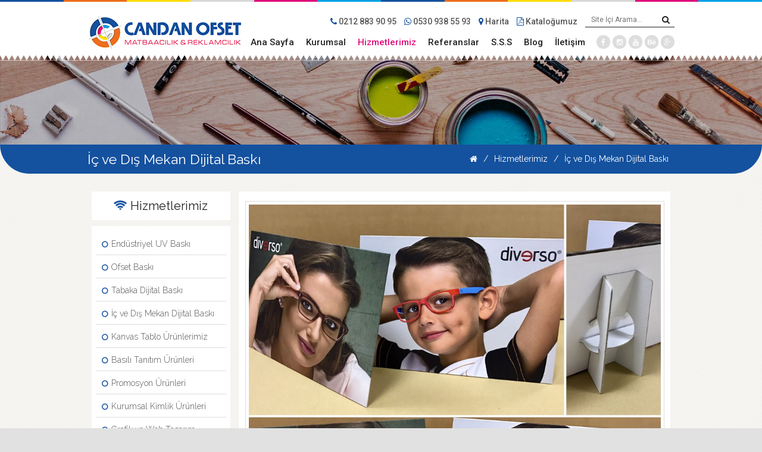

--- FILE ---
content_type: text/html; charset=UTF-8
request_url: https://candanofset.com/tr/hizmetlerimiz/ic-ve-dis-mekan-dijital-baski/ayakli-kartonet-baski
body_size: 41766
content:
<!DOCTYPE html> <html xmlns="http://www.w3.org/1999/xhtml" xmlns:og="http://ogp.me/ns#" xmlns:fb="https://www.facebook.com/2008/fbml" lang="tr"> <head> <meta charset="utf-8" /> <meta http-equiv="content-type" content="text/html; charset=utf-8" /> <!-- FB:OG --> <meta property="og:type" content="product" /> <meta property="og:title" content="Candan Ofset | İç ve Dış Mekan Dijital Baskı | Ayaklı Kartonet Baskı" /> <meta property="og:image" content="https://candanofset.com/files/hizmetlerimiz/ic_mekan_baski/ayakli_kartonet.jpg" /> <meta property="og:image:width" content="250" /> <meta property="og:image:height" content="208" /> <meta property="og:url" content="https://candanofset.com/tr/hizmetlerimiz/ic-ve-dis-mekan-dijital-baski/ayakli-kartonet-baski" /> <meta property="og:site_name" content="Candan Ofset" /> <meta property="og:description" content="Candan Ofset | İç ve Dış Mekan Dijital Baskı | Ayaklı Kartonet Baskı" /> <!-- FB:OG --> <link rel="shortcut icon" type="image/icon" href="https://candanofset.com/themes/candanof/assets/img/favicon.png"/> <meta name="title" content="Candan Ofset | İç ve Dış Mekan Dijital Baskı | Ayaklı Kartonet Baskı"/> <meta name="description" content="Candan Ofset | İç ve Dış Mekan Dijital Baskı | Ayaklı Kartonet Baskı" /> <meta name="keywords" content="" /> <meta name="author" content="Cüneyt Aykul" /> <meta name="language" content="tr" /> <meta name="content-language" content="tr" /> <base href="https://candanofset.com/" /> <meta name="rating" content="general" /> <meta name="distribution" content="global" /> <meta name="resource-type" content="document" /> <meta name="googlebot" content="index,follow" /> <meta name="robots" content="index,follow" /> <meta name="designer" content="Vayes Web Tasar&#305;m & Yaz&#305;l&#305;m ve Reklam Hizmetleri" /> <meta http-equiv="imagetoolbar" content="no" /> <meta name="revisit-after" content="15 days" /> <meta name="viewport" content="width=device-width, initial-scale=1, maximum-scale=1, user-scalable=no"> <title>Candan Ofset | İç ve Dış Mekan Dijital Baskı | Ayaklı Kartonet Baskı</title> <link rel="canonical" href="https://candanofset.com/tr/hizmetlerimiz/ic-ve-dis-mekan-dijital-baski/ayakli-kartonet-baski" /> <base href="https://candanofset.com/tr/hizmetlerimiz/ic-ve-dis-mekan-dijital-baski/ayakli-kartonet-baski" /> <link rel="stylesheet" href="https://cdnjs.cloudflare.com/ajax/libs/twitter-bootstrap/3.2.0/css/bootstrap-theme.css"> <link rel="stylesheet" href="https://cdnjs.cloudflare.com/ajax/libs/fancybox/2.1.5/jquery.fancybox.min.css"> <link rel="stylesheet" type="text/css" href="https://cdnjs.cloudflare.com/ajax/libs/animate.css/3.7.0/animate.min.css" /> <link rel="stylesheet" type="text/css" href="https://cdnjs.cloudflare.com/ajax/libs/OwlCarousel2/2.0.0-beta.2.4/assets/owl.carousel.min.css" /> <link rel="stylesheet" href="https://candanofset.com/themes/candanof/assets/css/bootstrap.css"> <link rel="stylesheet" href="https://candanofset.com/themes/candanof/assets/css/rSlider.min.css"> <script src="https://cdnjs.cloudflare.com/ajax/libs/jquery/2.2.1/jquery.min.js" type="text/javascript"></script> <script src="https://cdnjs.cloudflare.com/ajax/libs/twitter-bootstrap/3.2.0/js/bootstrap.min.js" type="text/javascript"></script> <script src="https://cdnjs.cloudflare.com/ajax/libs/OwlCarousel2/2.0.0-beta.2.4/owl.carousel.min.js" type="text/javascript"></script> <script src="https://cdnjs.cloudflare.com/ajax/libs/fancybox/2.1.5/jquery.fancybox.min.js" type="text/javascript"></script> <script src="https://cdnjs.cloudflare.com/ajax/libs/twbs-pagination/1.4.2/jquery.twbsPagination.min.js" type="text/javascript"></script> <script src="https://cdnjs.cloudflare.com/ajax/libs/jquery.maskedinput/1.4.1/jquery.maskedinput.min.js" type="text/javascript"></script> <script src="https://cdnjs.cloudflare.com/ajax/libs/jQuery-slimScroll/1.3.2/jquery.slimscroll.min.js" type="text/javascript"></script> <script src="https://cdnjs.cloudflare.com/ajax/libs/jquery.lazyload/1.9.1/jquery.lazyload.min.js" type="text/javascript"></script> <script src="https://candanofset.com/themes/candanof/assets/js/wow.min.js" type="text/javascript"></script> <script src="https://candanofset.com/themes/candanof/assets/js/jquery.sharrre.min.js" type="text/javascript"></script> <script src="https://candanofset.com/themes/candanof/assets/js/rSlider.min.js" type="text/javascript"></script> <script src="https://candanofset.com/themes/candanof/assets/js/Vscript.js" type="text/javascript"></script> <link rel="stylesheet/less" type="text/css" href="https://candanofset.com/themes/candanof/assets/css/style.less?2026-02-03_09-50-20" /> <script src="https://cdnjs.cloudflare.com/ajax/libs/less.js/1.7.0/less.min.js" type="text/javascript"></script> <script type="text/javascript">
          </script> <!-- Google Analtyics Code Block --> <script type="text/javascript">
    var _gaq = _gaq || [];
    _gaq.push(['_setAccount', "UA-52936122-1"]);
    _gaq.push(['_trackPageview']);
    (function() {
      var ga = document.createElement('script'); ga.type = 'text/javascript'; ga.async = true;
      ga.src = ('https:' == document.location.protocol ? 'https://ssl' : 'http://www') + '.google-analytics.com/ga.js';
      var s = document.getElementsByTagName('script')[0]; s.parentNode.insertBefore(ga, s);
    })();
  </script> <!-- /Google Analtyics Code Block --> </head> <body class="subpage" > <div id="pageWrapper"> <div id="vstart-menu-wrapper"></div> <div id="mobilHeader" class="hidden-md hidden-lg"> <div class="col-sm-3 col-xs-3"> <div id="phoneNavTrigger" class="hidden-md hidden-lg"> <div class="icon"> <span></span> <span></span> <span></span> <span></span> </div> </div><!-- #phoneNavTrigger --> </div><!-- .col-sm-3 col-xs-3 --> <div class="col-sm-6 col-xs-6"><a href="https://candanofset.com/tr/ana-sayfa"><img src="https://candanofset.com/themes/candanof/assets/img/logo.png" alt="" class="img-responsive vC"></a></div> <div class="col-sm-3 col-xs-3"> <a href="javascript:void(0)" class="mobilSearchTrigger"><i class="fa fa-search"></i></a> </div><!-- .col-sm-3 col-xs-3 --> <div class="mobilSearchArea"> <div class="container"> <div class="col-xs-12 col-sm-12 col-md-12 col-lg-12"> <form action="https://candanofset.com/tr/arama-sonuclari" method="post" accept-charset="utf-8" name="" id="" class="" role=""><div style="display:none"> <input type="hidden" name="csrf_vayes" value="cc3325204981b23569f73eceaa307102" /> </div> <input type="hidden" name="lang" value="tr" /> <input type="text" name="term" required placeholder="Site İçi Arama... " /> <button type="submit"><i class="fa fa-search"></i></button> </form> </div><!-- .col-xs-12 col-sm-12 col-md-12 col-lg-12 --> </div><!-- .container --> </div><!-- .mobilSearchArea --> </div><!-- #mobilHeader --> <div class="headerSpace"></div><!-- .headerSpace --> <div id="phoneNav" class="hidden-md hidden-lg"> <div class="company"> <h2><a href="https://candanofset.com/tr/ana-sayfa">CandanOfset</a></h2> </div><!-- .company --> <div id="dl-menu" class="dl-menuwrapper"> <button class="dl-trigger">Open Menu</button> <ul> <li><a href="https://candanofset.com/tr/ana-sayfa">Ana Sayfa</a></li> <li><a href="https://candanofset.com/tr/kurumsal">Kurumsal</a></li> <li class="dropdown active"><a href="https://candanofset.com/tr/hizmetlerimiz">Hizmetlerimiz</a> <ul > <li><a href="https://candanofset.com/tr/hizmetlerimiz/endustriyel-uv-baski">Endüstriyel UV Baskı</a></li> <li><a href="https://candanofset.com/tr/hizmetlerimiz/ofset-baski">Ofset Baskı</a></li> <li><a href="https://candanofset.com/tr/hizmetlerimiz/tabaka-dijital-baski">Tabaka Dijital Baskı</a></li> <li><a href="https://candanofset.com/tr/hizmetlerimiz/ic-ve-dis-mekan-dijital-baski">İç ve Dış Mekan Dijital Baskı</a></li> <li><a href="https://candanofset.com/tr/hizmetlerimiz/kanvas-tablo-urunlerimiz">Kanvas Tablo Ürünlerimiz</a></li> <li><a href="https://candanofset.com/tr/hizmetlerimiz/basili-tanitim-urunleri">Basılı Tanıtım Ürünleri</a></li> <li><a href="https://candanofset.com/tr/hizmetlerimiz/promosyon-urunleri">Promosyon Ürünleri</a></li> <li><a href="https://candanofset.com/tr/hizmetlerimiz/kurumsal-kimlik-urunleri">Kurumsal Kimlik Ürünleri</a></li> <li><a href="https://candanofset.com/tr/hizmetlerimiz/grafik-ve-web-tasarim">Grafik ve Web Tasarım</a></li> <li><a href="https://candanofset.com/tr/hizmetlerimiz/ambalaj-ve-etiket-urunleri">Ambalaj ve Etiket Ürünleri</a></li> <li><a href="https://candanofset.com/tr/hizmetlerimiz/davetiye-modelleri">Davetiye Modelleri</a></li> <li><a href="https://candanofset.com/tr/hizmetlerimiz/kase-cesitleri">Kaşe Çeşitleri</a></li> </ul> </li> <li ><a href="https://candanofset.com/tr/referanslar">Referanslar</a> <ul > <li><a href="https://candanofset.com/tr/referanslar/calistigimiz-firmalar">Çalıştığımız Firmalar</a></li> <li><a href="https://candanofset.com/tr/referanslar/reklamcilik">Reklamcılık</a></li> <li><a href="https://candanofset.com/tr/referanslar/matbaacilik">Matbaacılık</a></li> <li><a href="https://candanofset.com/tr/referanslar/web-tasarim">Web Tasarım</a></li> <li><a href="https://candanofset.com/tr/referanslar/fotograf">Fotoğraf</a></li> </ul> </li> <li><a href="https://candanofset.com/tr/sikca-sorulan-sorular">S.S.S</a></li> <li><a href="https://candanofset.com/tr/blog">Blog</a></li> <li><a href="https://candanofset.com/tr/iletisim">İletişim</a></li> </ul> </div> <div class="clearfix"></div> <a href="http://maps.google.com/maps?q=41.02347,28.58483" target="_blank" class="quickCont"> <i class="fa fa-map-marker"></i> Harita</a> <a href="tel:+902128839095" class="quickCont"> <i class="fa fa-phone"></i> 0212 883 90 95 </a> <a href="tel:+905309385593" class="quickCont"> <i class="fa fa-whatsapp"></i> 0530 938 55 93 </a> <a href="mailto:info@candanofset.com" class="quickCont"> <i class="fa fa-envelope-o"></i> info@candanofset.com</a> <a href="https://candanofset.com/tr/ana-sayfa/katalog/katalogumuz" target="_blank" class="quickCont"> <i class="fa fa-file-pdf-o"></i> Kataloğumuz</a> <div class="social"> <ul> <li><a href="https://tr-tr.facebook.com/candanofset" class="facebook soc" target="_blank" ><i class="fa fa-facebook"></i></a></li> <li><a href="http://www.instagram.com/candanofset/" class="instagram soc" target="_blank" ><i class="fa fa-instagram"></i></a></li> <li><a href="http://www.youtube.com/channel/UClq1JRcMZpY303S3d3sJLTA" class="youtube soc" target="_blank" ><i class="fa fa-youtube"></i></a></li> <li><a href="http://www.behance.net/cuneytaykul" class="behance soc" target="_blank" ><i class="fa fa fa-behance"></i></a></li> <li><a href="https://www.plus.google.com/+Candanofset" class="google-plus soc" target="_blank" ><i class="fa fa-google-plus"></i></a></li> </ul> </div><!-- .social --> </div><!-- #phoneNav --> <header> <div class="line"><div></div><div></div><div></div><div></div><div></div><div></div><div></div><div></div><div></div><div></div><div></div><div></div></div><!-- .line --> <div class="container"> <div class="col-md-3"> <div class="logo"> <h1> <a href="https://candanofset.com/tr/ana-sayfa"> <img src="https://candanofset.com/themes/candanof/assets/img/logo.png" class="img-responsive vC"> </a> </h1> </div><!-- .logo --> </div><!-- .col-md-3 --> <div class="col-md-9"> <div class="space"></div><!-- .space --> <div class="searchArea"> <form action="https://candanofset.com/tr/arama-sonuclari" method="post" accept-charset="utf-8" name="search" id="" class="" role="search"><div style="display:none"> <input type="hidden" name="csrf_vayes" value="cc3325204981b23569f73eceaa307102" /> </div> <input type="hidden" name="lang" value="tr" /> <input type="text" name="term" placeholder="Site İçi Arama..." required> <button type="submit"><i class="fa fa-search"></i></button> </form> </div><!-- .searchArea --> <a href="https://candanofset.com/tr/ana-sayfa/katalog/katalogumuz" target="_blank" class="quickCont"> <i class="fa fa-file-pdf-o"></i> Kataloğumuz</a> <a href="http://maps.google.com/maps?q=41.02347,28.58483" target="_blank" class="quickCont"> <i class="fa fa-map-marker"></i> Harita</a> <a href="tel:+905309385593" class="quickCont"> <i class="fa fa-whatsapp"></i> 0530 938 55 93 </a> <a href="tel:+902128839095" class="quickCont"> <i class="fa fa-phone"></i> 0212 883 90 95 </a> <div class="clearfix"></div> <div class="social"> <ul> <li><a href="https://tr-tr.facebook.com/candanofset" class="facebook soc" target="_blank" ><i class="fa fa-facebook"></i></a></li> <li><a href="http://www.instagram.com/candanofset/" class="instagram soc" target="_blank" ><i class="fa fa-instagram"></i></a></li> <li><a href="http://www.youtube.com/channel/UClq1JRcMZpY303S3d3sJLTA" class="youtube soc" target="_blank" ><i class="fa fa-youtube"></i></a></li> <li><a href="http://www.behance.net/cuneytaykul" class="behance soc" target="_blank" ><i class="fa fa fa-behance"></i></a></li> <li><a href="https://www.plus.google.com/+Candanofset" class="google-plus soc" target="_blank" ><i class="fa fa-google-plus"></i></a></li> </ul> </div><!-- .social --> <div class="menu"> <ul> <li><a href="https://candanofset.com/tr/ana-sayfa">Ana Sayfa</a></li> <li><a href="https://candanofset.com/tr/kurumsal">Kurumsal</a></li> <li class="dropdown active"><a href="https://candanofset.com/tr/hizmetlerimiz">Hizmetlerimiz</a> <ul > <li><a href="https://candanofset.com/tr/hizmetlerimiz/endustriyel-uv-baski">Endüstriyel UV Baskı</a></li> <li><a href="https://candanofset.com/tr/hizmetlerimiz/ofset-baski">Ofset Baskı</a></li> <li><a href="https://candanofset.com/tr/hizmetlerimiz/tabaka-dijital-baski">Tabaka Dijital Baskı</a></li> <li><a href="https://candanofset.com/tr/hizmetlerimiz/ic-ve-dis-mekan-dijital-baski">İç ve Dış Mekan Dijital Baskı</a></li> <li><a href="https://candanofset.com/tr/hizmetlerimiz/kanvas-tablo-urunlerimiz">Kanvas Tablo Ürünlerimiz</a></li> <li><a href="https://candanofset.com/tr/hizmetlerimiz/basili-tanitim-urunleri">Basılı Tanıtım Ürünleri</a></li> <li><a href="https://candanofset.com/tr/hizmetlerimiz/promosyon-urunleri">Promosyon Ürünleri</a></li> <li><a href="https://candanofset.com/tr/hizmetlerimiz/kurumsal-kimlik-urunleri">Kurumsal Kimlik Ürünleri</a></li> <li><a href="https://candanofset.com/tr/hizmetlerimiz/grafik-ve-web-tasarim">Grafik ve Web Tasarım</a></li> <li><a href="https://candanofset.com/tr/hizmetlerimiz/ambalaj-ve-etiket-urunleri">Ambalaj ve Etiket Ürünleri</a></li> <li><a href="https://candanofset.com/tr/hizmetlerimiz/davetiye-modelleri">Davetiye Modelleri</a></li> <li><a href="https://candanofset.com/tr/hizmetlerimiz/kase-cesitleri">Kaşe Çeşitleri</a></li> </ul> </li> <li ><a href="https://candanofset.com/tr/referanslar">Referanslar</a> <ul > <li><a href="https://candanofset.com/tr/referanslar/calistigimiz-firmalar">Çalıştığımız Firmalar</a></li> <li><a href="https://candanofset.com/tr/referanslar/reklamcilik">Reklamcılık</a></li> <li><a href="https://candanofset.com/tr/referanslar/matbaacilik">Matbaacılık</a></li> <li><a href="https://candanofset.com/tr/referanslar/web-tasarim">Web Tasarım</a></li> <li><a href="https://candanofset.com/tr/referanslar/fotograf">Fotoğraf</a></li> </ul> </li> <li><a href="https://candanofset.com/tr/sikca-sorulan-sorular">S.S.S</a></li> <li><a href="https://candanofset.com/tr/blog">Blog</a></li> <li><a href="https://candanofset.com/tr/iletisim">İletişim</a></li> </ul> </div><!-- .menu --> </div><!-- .col-md-9 --> </div><!-- .container --> <div id="mobilNavTrigger" class="hidden-md hidden-lg"> Menü <i class="fa fa-navicon"></i> </div><!-- #mobilNavTrigger --> <div class="clearfix"></div> <div id="tabletNav" class="hidden-md hidden-lg"> <ul> <li><a href="https://candanofset.com/tr/ana-sayfa">Ana Sayfa</a></li> <li><a href="https://candanofset.com/tr/kurumsal">Kurumsal</a></li> <li class="dropdown active"><a href="https://candanofset.com/tr/hizmetlerimiz">Hizmetlerimiz</a> <ul > <li><a href="https://candanofset.com/tr/hizmetlerimiz/endustriyel-uv-baski">Endüstriyel UV Baskı</a></li> <li><a href="https://candanofset.com/tr/hizmetlerimiz/ofset-baski">Ofset Baskı</a></li> <li><a href="https://candanofset.com/tr/hizmetlerimiz/tabaka-dijital-baski">Tabaka Dijital Baskı</a></li> <li><a href="https://candanofset.com/tr/hizmetlerimiz/ic-ve-dis-mekan-dijital-baski">İç ve Dış Mekan Dijital Baskı</a></li> <li><a href="https://candanofset.com/tr/hizmetlerimiz/kanvas-tablo-urunlerimiz">Kanvas Tablo Ürünlerimiz</a></li> <li><a href="https://candanofset.com/tr/hizmetlerimiz/basili-tanitim-urunleri">Basılı Tanıtım Ürünleri</a></li> <li><a href="https://candanofset.com/tr/hizmetlerimiz/promosyon-urunleri">Promosyon Ürünleri</a></li> <li><a href="https://candanofset.com/tr/hizmetlerimiz/kurumsal-kimlik-urunleri">Kurumsal Kimlik Ürünleri</a></li> <li><a href="https://candanofset.com/tr/hizmetlerimiz/grafik-ve-web-tasarim">Grafik ve Web Tasarım</a></li> <li><a href="https://candanofset.com/tr/hizmetlerimiz/ambalaj-ve-etiket-urunleri">Ambalaj ve Etiket Ürünleri</a></li> <li><a href="https://candanofset.com/tr/hizmetlerimiz/davetiye-modelleri">Davetiye Modelleri</a></li> <li><a href="https://candanofset.com/tr/hizmetlerimiz/kase-cesitleri">Kaşe Çeşitleri</a></li> </ul> </li> <li ><a href="https://candanofset.com/tr/referanslar">Referanslar</a> <ul > <li><a href="https://candanofset.com/tr/referanslar/calistigimiz-firmalar">Çalıştığımız Firmalar</a></li> <li><a href="https://candanofset.com/tr/referanslar/reklamcilik">Reklamcılık</a></li> <li><a href="https://candanofset.com/tr/referanslar/matbaacilik">Matbaacılık</a></li> <li><a href="https://candanofset.com/tr/referanslar/web-tasarim">Web Tasarım</a></li> <li><a href="https://candanofset.com/tr/referanslar/fotograf">Fotoğraf</a></li> </ul> </li> <li><a href="https://candanofset.com/tr/sikca-sorulan-sorular">S.S.S</a></li> <li><a href="https://candanofset.com/tr/blog">Blog</a></li> <li><a href="https://candanofset.com/tr/iletisim">İletişim</a></li> </ul> </div> </header> <div class="clearfix"></div> <div id="subPageImage" style="background-image: url('https://candanofset.com/themes/candanof/assets/img/subPageImage.jpg');"></div> <div id="breadcrumb"> <div class="box"> <div class="container"> <div class="col-md-6"> <h2>İç ve Dış Mekan Dijital Baskı</h2> </div><!-- .col-md-6 --> <div class="col-md-6"> <ul> <li><a href="https://candanofset.com/tr/ana-sayfa"><i class="fa fa-home"></i></a></li> <li><a href="https://candanofset.com/tr/hizmetlerimiz">Hizmetlerimiz</a></li> <li><a href="https://candanofset.com/tr/hizmetlerimiz/ic-ve-dis-mekan-dijital-baski">İ&ccedil; ve Dış Mekan Dijital Baskı</a></li> </ul> </div><!-- .col-md-6 --> </div><!-- .container --> </div><!-- .box --> </div><!-- #breadcrumb --> <div class="container"> <div class="col-md-12"> <div id="wrapper"> <div class="col-md-3"> <div id="leftNav"> <h3><i class="fa fa-wifi"></i> Hizmetlerimiz</h3> <ul> <li><a href="https://candanofset.com/tr/hizmetlerimiz/endustriyel-uv-baski"> <i class="fa fa-circle-o"></i> Endüstriyel UV Baskı</a></li> <li><a href="https://candanofset.com/tr/hizmetlerimiz/ofset-baski"> <i class="fa fa-circle-o"></i> Ofset Baskı</a></li> <li><a href="https://candanofset.com/tr/hizmetlerimiz/tabaka-dijital-baski"> <i class="fa fa-circle-o"></i> Tabaka Dijital Baskı</a></li> <li><a href="https://candanofset.com/tr/hizmetlerimiz/ic-ve-dis-mekan-dijital-baski"> <i class="fa fa-circle-o"></i> İç ve Dış Mekan Dijital Baskı</a></li> <li><a href="https://candanofset.com/tr/hizmetlerimiz/kanvas-tablo-urunlerimiz"> <i class="fa fa-circle-o"></i> Kanvas Tablo Ürünlerimiz</a></li> <li><a href="https://candanofset.com/tr/hizmetlerimiz/basili-tanitim-urunleri"> <i class="fa fa-circle-o"></i> Basılı Tanıtım Ürünleri</a></li> <li><a href="https://candanofset.com/tr/hizmetlerimiz/promosyon-urunleri"> <i class="fa fa-circle-o"></i> Promosyon Ürünleri</a></li> <li><a href="https://candanofset.com/tr/hizmetlerimiz/kurumsal-kimlik-urunleri"> <i class="fa fa-circle-o"></i> Kurumsal Kimlik Ürünleri</a></li> <li><a href="https://candanofset.com/tr/hizmetlerimiz/grafik-ve-web-tasarim"> <i class="fa fa-circle-o"></i> Grafik ve Web Tasarım</a></li> <li><a href="https://candanofset.com/tr/hizmetlerimiz/ambalaj-ve-etiket-urunleri"> <i class="fa fa-circle-o"></i> Ambalaj ve Etiket Ürünleri</a></li> <li><a href="https://candanofset.com/tr/hizmetlerimiz/davetiye-modelleri"> <i class="fa fa-circle-o"></i> Davetiye Modelleri</a></li> <li><a href="https://candanofset.com/tr/hizmetlerimiz/kase-cesitleri"> <i class="fa fa-circle-o"></i> Kaşe Çeşitleri</a></li> </ul> <select class="goDirectory"> <option data-go="">Menü</option> <option data-go="https://candanofset.com/tr/hizmetlerimiz/endustriyel-uv-baski">Endüstriyel UV Baskı</option> <option data-go="https://candanofset.com/tr/hizmetlerimiz/ofset-baski">Ofset Baskı</option> <option data-go="https://candanofset.com/tr/hizmetlerimiz/tabaka-dijital-baski">Tabaka Dijital Baskı</option> <option data-go="https://candanofset.com/tr/hizmetlerimiz/ic-ve-dis-mekan-dijital-baski">İç ve Dış Mekan Dijital Baskı</option> <option data-go="https://candanofset.com/tr/hizmetlerimiz/kanvas-tablo-urunlerimiz">Kanvas Tablo Ürünlerimiz</option> <option data-go="https://candanofset.com/tr/hizmetlerimiz/basili-tanitim-urunleri">Basılı Tanıtım Ürünleri</option> <option data-go="https://candanofset.com/tr/hizmetlerimiz/promosyon-urunleri">Promosyon Ürünleri</option> <option data-go="https://candanofset.com/tr/hizmetlerimiz/kurumsal-kimlik-urunleri">Kurumsal Kimlik Ürünleri</option> <option data-go="https://candanofset.com/tr/hizmetlerimiz/grafik-ve-web-tasarim">Grafik ve Web Tasarım</option> <option data-go="https://candanofset.com/tr/hizmetlerimiz/ambalaj-ve-etiket-urunleri">Ambalaj ve Etiket Ürünleri</option> <option data-go="https://candanofset.com/tr/hizmetlerimiz/davetiye-modelleri">Davetiye Modelleri</option> <option data-go="https://candanofset.com/tr/hizmetlerimiz/kase-cesitleri">Kaşe Çeşitleri</option> </select> <script type="text/javascript">$(function(){$('#leftNav a').each(function(){if ( $(this).attr('href') === window.location.href ){$(this).parent().addClass('active');$(this).find('i').removeClass('fa-circle-o').addClass('fa-circle');}});$('select.goDirectory').on('change', function(){if( $(this).find('option:selected').data('go') != '' ) window.location.href = $(this).find('option:selected').data('go');});});</script> </div><!-- #leftNav --> </div><!-- .col-md-3 --> <div class="col-md-9"> <div id="rightArea"> <div class="slide owlDots"> <img src="https://candanofset.com/files/hizmetlerimiz/ic_mekan_baski/ayakli_kartonet.jpg" class="img-responsive"> </div><!-- .slide --> <div class="col-md-12"> <h1>Ayaklı Kartonet Baskı</h1> <div class="cnt"></div><!-- .cnt --> </div><!-- .col-md-12 --> <div class="clearfix"></div> <div id="shareArea"> <div class="text"><h4 class="tit">Paylaş</h4></div> <div id="shareme" data-url="https://candanofset.com/tr/hizmetlerimiz/ic-ve-dis-mekan-dijital-baski/ayakli-kartonet-baski" data-text="Candan Ofset"></div> <div class="fb-share-button" data-href="https://candanofset.com/tr/hizmetlerimiz/ic-ve-dis-mekan-dijital-baski/ayakli-kartonet-baski" data-layout="button_count"></div> </div> <!-- #shareArea --> </div><!-- #rightArea --> </div><!-- .col-md-9 --> </div><!-- #wrapper --> </div><!-- .col-md-12 --> </div><!-- .container --> <div id="brands" class="wow slideInUp" data-wow-duration="1s" data-wow-delay="1s" > <div class="container-fuild"> <div class="crsl"> <div class="item"> <div class="brandsCenter"> <div class="brandsCenterMiddle"> <img src="https://candanofset.com/files/logolar/1.jpg" class="vC"> </div><!-- .brandsCenterMiddle --> </div><!-- .brandsCenter --> </div><!-- .item --> <div class="item"> <div class="brandsCenter"> <div class="brandsCenterMiddle"> <img src="https://candanofset.com/files/logolar/7.jpg" class="vC"> </div><!-- .brandsCenterMiddle --> </div><!-- .brandsCenter --> </div><!-- .item --> <div class="item"> <div class="brandsCenter"> <div class="brandsCenterMiddle"> <img src="https://candanofset.com/files/logolar/5.jpg" class="vC"> </div><!-- .brandsCenterMiddle --> </div><!-- .brandsCenter --> </div><!-- .item --> <div class="item"> <div class="brandsCenter"> <div class="brandsCenterMiddle"> <img src="https://candanofset.com/files/logolar/84.jpg" class="vC"> </div><!-- .brandsCenterMiddle --> </div><!-- .brandsCenter --> </div><!-- .item --> <div class="item"> <div class="brandsCenter"> <div class="brandsCenterMiddle"> <img src="https://candanofset.com/files/logolar/2.jpg" class="vC"> </div><!-- .brandsCenterMiddle --> </div><!-- .brandsCenter --> </div><!-- .item --> <div class="item"> <div class="brandsCenter"> <div class="brandsCenterMiddle"> <img src="https://candanofset.com/files/logolar/6.jpg" class="vC"> </div><!-- .brandsCenterMiddle --> </div><!-- .brandsCenter --> </div><!-- .item --> <div class="item"> <div class="brandsCenter"> <div class="brandsCenterMiddle"> <img src="https://candanofset.com/files/logolar/97.jpg" class="vC"> </div><!-- .brandsCenterMiddle --> </div><!-- .brandsCenter --> </div><!-- .item --> <div class="item"> <div class="brandsCenter"> <div class="brandsCenterMiddle"> <img src="https://candanofset.com/files/logolar/98.jpg" class="vC"> </div><!-- .brandsCenterMiddle --> </div><!-- .brandsCenter --> </div><!-- .item --> <div class="item"> <div class="brandsCenter"> <div class="brandsCenterMiddle"> <img src="https://candanofset.com/files/logolar/32.jpg" class="vC"> </div><!-- .brandsCenterMiddle --> </div><!-- .brandsCenter --> </div><!-- .item --> <div class="item"> <div class="brandsCenter"> <div class="brandsCenterMiddle"> <img src="https://candanofset.com/files/logolar/80.jpg" class="vC"> </div><!-- .brandsCenterMiddle --> </div><!-- .brandsCenter --> </div><!-- .item --> <div class="item"> <div class="brandsCenter"> <div class="brandsCenterMiddle"> <img src="https://candanofset.com/files/logolar/116.jpg" class="vC"> </div><!-- .brandsCenterMiddle --> </div><!-- .brandsCenter --> </div><!-- .item --> <div class="item"> <div class="brandsCenter"> <div class="brandsCenterMiddle"> <img src="https://candanofset.com/files/logolar/4.jpg" class="vC"> </div><!-- .brandsCenterMiddle --> </div><!-- .brandsCenter --> </div><!-- .item --> <div class="item"> <div class="brandsCenter"> <div class="brandsCenterMiddle"> <img src="https://candanofset.com/files/logolar/115.jpg" class="vC"> </div><!-- .brandsCenterMiddle --> </div><!-- .brandsCenter --> </div><!-- .item --> <div class="item"> <div class="brandsCenter"> <div class="brandsCenterMiddle"> <img src="https://candanofset.com/files/logolar/92.jpg" class="vC"> </div><!-- .brandsCenterMiddle --> </div><!-- .brandsCenter --> </div><!-- .item --> <div class="item"> <div class="brandsCenter"> <div class="brandsCenterMiddle"> <img src="https://candanofset.com/files/logolar/81.jpg" class="vC"> </div><!-- .brandsCenterMiddle --> </div><!-- .brandsCenter --> </div><!-- .item --> <div class="item"> <div class="brandsCenter"> <div class="brandsCenterMiddle"> <img src="https://candanofset.com/files/logolar/18.jpg" class="vC"> </div><!-- .brandsCenterMiddle --> </div><!-- .brandsCenter --> </div><!-- .item --> <div class="item"> <div class="brandsCenter"> <div class="brandsCenterMiddle"> <img src="https://candanofset.com/files/logolar/83.jpg" class="vC"> </div><!-- .brandsCenterMiddle --> </div><!-- .brandsCenter --> </div><!-- .item --> <div class="item"> <div class="brandsCenter"> <div class="brandsCenterMiddle"> <img src="https://candanofset.com/files/logolar/10.jpg" class="vC"> </div><!-- .brandsCenterMiddle --> </div><!-- .brandsCenter --> </div><!-- .item --> <div class="item"> <div class="brandsCenter"> <div class="brandsCenterMiddle"> <img src="https://candanofset.com/files/logolar/17.jpg" class="vC"> </div><!-- .brandsCenterMiddle --> </div><!-- .brandsCenter --> </div><!-- .item --> <div class="item"> <div class="brandsCenter"> <div class="brandsCenterMiddle"> <img src="https://candanofset.com/files/logolar/68.jpg" class="vC"> </div><!-- .brandsCenterMiddle --> </div><!-- .brandsCenter --> </div><!-- .item --> <div class="item"> <div class="brandsCenter"> <div class="brandsCenterMiddle"> <img src="https://candanofset.com/files/logolar/134.jpg" class="vC"> </div><!-- .brandsCenterMiddle --> </div><!-- .brandsCenter --> </div><!-- .item --> <div class="item"> <div class="brandsCenter"> <div class="brandsCenterMiddle"> <img src="https://candanofset.com/files/logolar/48.jpg" class="vC"> </div><!-- .brandsCenterMiddle --> </div><!-- .brandsCenter --> </div><!-- .item --> <div class="item"> <div class="brandsCenter"> <div class="brandsCenterMiddle"> <img src="https://candanofset.com/files/logolar/40.jpg" class="vC"> </div><!-- .brandsCenterMiddle --> </div><!-- .brandsCenter --> </div><!-- .item --> <div class="item"> <div class="brandsCenter"> <div class="brandsCenterMiddle"> <img src="https://candanofset.com/files/logolar/85.jpg" class="vC"> </div><!-- .brandsCenterMiddle --> </div><!-- .brandsCenter --> </div><!-- .item --> <div class="item"> <div class="brandsCenter"> <div class="brandsCenterMiddle"> <img src="https://candanofset.com/files/logolar/31.jpg" class="vC"> </div><!-- .brandsCenterMiddle --> </div><!-- .brandsCenter --> </div><!-- .item --> <div class="item"> <div class="brandsCenter"> <div class="brandsCenterMiddle"> <img src="https://candanofset.com/files/logolar/42.jpg" class="vC"> </div><!-- .brandsCenterMiddle --> </div><!-- .brandsCenter --> </div><!-- .item --> <div class="item"> <div class="brandsCenter"> <div class="brandsCenterMiddle"> <img src="https://candanofset.com/files/logolar/51.jpg" class="vC"> </div><!-- .brandsCenterMiddle --> </div><!-- .brandsCenter --> </div><!-- .item --> <div class="item"> <div class="brandsCenter"> <div class="brandsCenterMiddle"> <img src="https://candanofset.com/files/logolar/57.jpg" class="vC"> </div><!-- .brandsCenterMiddle --> </div><!-- .brandsCenter --> </div><!-- .item --> <div class="item"> <div class="brandsCenter"> <div class="brandsCenterMiddle"> <img src="https://candanofset.com/files/logolar/26.jpg" class="vC"> </div><!-- .brandsCenterMiddle --> </div><!-- .brandsCenter --> </div><!-- .item --> <div class="item"> <div class="brandsCenter"> <div class="brandsCenterMiddle"> <img src="https://candanofset.com/files/logolar/24.jpg" class="vC"> </div><!-- .brandsCenterMiddle --> </div><!-- .brandsCenter --> </div><!-- .item --> <div class="item"> <div class="brandsCenter"> <div class="brandsCenterMiddle"> <img src="https://candanofset.com/files/logolar/33.jpg" class="vC"> </div><!-- .brandsCenterMiddle --> </div><!-- .brandsCenter --> </div><!-- .item --> <div class="item"> <div class="brandsCenter"> <div class="brandsCenterMiddle"> <img src="https://candanofset.com/files/logolar/35.jpg" class="vC"> </div><!-- .brandsCenterMiddle --> </div><!-- .brandsCenter --> </div><!-- .item --> <div class="item"> <div class="brandsCenter"> <div class="brandsCenterMiddle"> <img src="https://candanofset.com/files/logolar/74.jpg" class="vC"> </div><!-- .brandsCenterMiddle --> </div><!-- .brandsCenter --> </div><!-- .item --> <div class="item"> <div class="brandsCenter"> <div class="brandsCenterMiddle"> <img src="https://candanofset.com/files/logolar/120.jpg" class="vC"> </div><!-- .brandsCenterMiddle --> </div><!-- .brandsCenter --> </div><!-- .item --> <div class="item"> <div class="brandsCenter"> <div class="brandsCenterMiddle"> <img src="https://candanofset.com/files/logolar/119.jpg" class="vC"> </div><!-- .brandsCenterMiddle --> </div><!-- .brandsCenter --> </div><!-- .item --> <div class="item"> <div class="brandsCenter"> <div class="brandsCenterMiddle"> <img src="https://candanofset.com/files/logolar/113.jpg" class="vC"> </div><!-- .brandsCenterMiddle --> </div><!-- .brandsCenter --> </div><!-- .item --> <div class="item"> <div class="brandsCenter"> <div class="brandsCenterMiddle"> <img src="https://candanofset.com/files/logolar/109.jpg" class="vC"> </div><!-- .brandsCenterMiddle --> </div><!-- .brandsCenter --> </div><!-- .item --> <div class="item"> <div class="brandsCenter"> <div class="brandsCenterMiddle"> <img src="https://candanofset.com/files/logolar/43.jpg" class="vC"> </div><!-- .brandsCenterMiddle --> </div><!-- .brandsCenter --> </div><!-- .item --> <div class="item"> <div class="brandsCenter"> <div class="brandsCenterMiddle"> <img src="https://candanofset.com/files/logolar/105.jpg" class="vC"> </div><!-- .brandsCenterMiddle --> </div><!-- .brandsCenter --> </div><!-- .item --> <div class="item"> <div class="brandsCenter"> <div class="brandsCenterMiddle"> <img src="https://candanofset.com/files/logolar/121.jpg" class="vC"> </div><!-- .brandsCenterMiddle --> </div><!-- .brandsCenter --> </div><!-- .item --> <div class="item"> <div class="brandsCenter"> <div class="brandsCenterMiddle"> <img src="https://candanofset.com/files/logolar/122.jpg" class="vC"> </div><!-- .brandsCenterMiddle --> </div><!-- .brandsCenter --> </div><!-- .item --> <div class="item"> <div class="brandsCenter"> <div class="brandsCenterMiddle"> <img src="https://candanofset.com/files/logolar/128.jpg" class="vC"> </div><!-- .brandsCenterMiddle --> </div><!-- .brandsCenter --> </div><!-- .item --> <div class="item"> <div class="brandsCenter"> <div class="brandsCenterMiddle"> <img src="https://candanofset.com/files/logolar/129.jpg" class="vC"> </div><!-- .brandsCenterMiddle --> </div><!-- .brandsCenter --> </div><!-- .item --> <div class="item"> <div class="brandsCenter"> <div class="brandsCenterMiddle"> <img src="https://candanofset.com/files/logolar/130.jpg" class="vC"> </div><!-- .brandsCenterMiddle --> </div><!-- .brandsCenter --> </div><!-- .item --> <div class="item"> <div class="brandsCenter"> <div class="brandsCenterMiddle"> <img src="https://candanofset.com/files/logolar/132.jpg" class="vC"> </div><!-- .brandsCenterMiddle --> </div><!-- .brandsCenter --> </div><!-- .item --> <div class="item"> <div class="brandsCenter"> <div class="brandsCenterMiddle"> <img src="https://candanofset.com/files/logolar/135.jpg" class="vC"> </div><!-- .brandsCenterMiddle --> </div><!-- .brandsCenter --> </div><!-- .item --> <div class="item"> <div class="brandsCenter"> <div class="brandsCenterMiddle"> <img src="https://candanofset.com/files/logolar/75.jpg" class="vC"> </div><!-- .brandsCenterMiddle --> </div><!-- .brandsCenter --> </div><!-- .item --> <div class="item"> <div class="brandsCenter"> <div class="brandsCenterMiddle"> <img src="https://candanofset.com/files/logolar/86.jpg" class="vC"> </div><!-- .brandsCenterMiddle --> </div><!-- .brandsCenter --> </div><!-- .item --> <div class="item"> <div class="brandsCenter"> <div class="brandsCenterMiddle"> <img src="https://candanofset.com/files/logolar/87.jpg" class="vC"> </div><!-- .brandsCenterMiddle --> </div><!-- .brandsCenter --> </div><!-- .item --> <div class="item"> <div class="brandsCenter"> <div class="brandsCenterMiddle"> <img src="https://candanofset.com/files/logolar/89.jpg" class="vC"> </div><!-- .brandsCenterMiddle --> </div><!-- .brandsCenter --> </div><!-- .item --> <div class="item"> <div class="brandsCenter"> <div class="brandsCenterMiddle"> <img src="https://candanofset.com/files/logolar/93.jpg" class="vC"> </div><!-- .brandsCenterMiddle --> </div><!-- .brandsCenter --> </div><!-- .item --> <div class="item"> <div class="brandsCenter"> <div class="brandsCenterMiddle"> <img src="https://candanofset.com/files/logolar/9.jpg" class="vC"> </div><!-- .brandsCenterMiddle --> </div><!-- .brandsCenter --> </div><!-- .item --> <div class="item"> <div class="brandsCenter"> <div class="brandsCenterMiddle"> <img src="https://candanofset.com/files/logolar/99.jpg" class="vC"> </div><!-- .brandsCenterMiddle --> </div><!-- .brandsCenter --> </div><!-- .item --> <div class="item"> <div class="brandsCenter"> <div class="brandsCenterMiddle"> <img src="https://candanofset.com/files/logolar/95.jpg" class="vC"> </div><!-- .brandsCenterMiddle --> </div><!-- .brandsCenter --> </div><!-- .item --> <div class="item"> <div class="brandsCenter"> <div class="brandsCenterMiddle"> <img src="https://candanofset.com/files/logolar/8.jpg" class="vC"> </div><!-- .brandsCenterMiddle --> </div><!-- .brandsCenter --> </div><!-- .item --> <div class="item"> <div class="brandsCenter"> <div class="brandsCenterMiddle"> <img src="https://candanofset.com/files/logolar/79.jpg" class="vC"> </div><!-- .brandsCenterMiddle --> </div><!-- .brandsCenter --> </div><!-- .item --> <div class="item"> <div class="brandsCenter"> <div class="brandsCenterMiddle"> <img src="https://candanofset.com/files/logolar/71.jpg" class="vC"> </div><!-- .brandsCenterMiddle --> </div><!-- .brandsCenter --> </div><!-- .item --> <div class="item"> <div class="brandsCenter"> <div class="brandsCenterMiddle"> <img src="https://candanofset.com/files/logolar/70.jpg" class="vC"> </div><!-- .brandsCenterMiddle --> </div><!-- .brandsCenter --> </div><!-- .item --> <div class="item"> <div class="brandsCenter"> <div class="brandsCenterMiddle"> <img src="https://candanofset.com/files/logolar/59.jpg" class="vC"> </div><!-- .brandsCenterMiddle --> </div><!-- .brandsCenter --> </div><!-- .item --> <div class="item"> <div class="brandsCenter"> <div class="brandsCenterMiddle"> <img src="https://candanofset.com/files/logolar/web_yeni_referans_01.jpg" class="vC"> </div><!-- .brandsCenterMiddle --> </div><!-- .brandsCenter --> </div><!-- .item --> </div><!-- .crsl --> </div><!-- .container-fuild --> </div><!-- #brands --> <div class="ghostFooter"></div><!-- .ghostFooter --> </div><!-- #pageWrapper --> <footer> <div class="line"><div></div><div></div><div></div><div></div><div></div><div></div><div></div><div></div><div></div><div></div><div></div><div></div></div><!-- .line --> <div class="container"> <div class="col-md-3 col-sm-12 col-xs-12"> <div class="logo"> <a href="https://candanofset.com/tr/kurumsal/candan-ofset-kurumsal"> <img src="https://candanofset.com/themes/candanof/assets/img/logoWhite.png" alt="" class="img-responsive"> </a> <p>Kurucumuz Aycan Aykul&rsquo;un 1956 yılında Cağaloğlunda mesleğe başlaması ile temelleri atılan firmamız Candan&#8230;</p> </div><!-- .logo --> </div><!-- .col-md-3 col-sm-12 col-xs-12 --> <div class="col-md-6 col-sm-12 col-xs-12"> <h2>Hizmetlerimiz</h2> <ul class="services"> <li><a href="https://candanofset.com/tr/hizmetlerimiz/endustriyel-uv-baski"> <i class="fa fa-angle-right"></i> Endüstriyel UV Baskı</a></li> <li><a href="https://candanofset.com/tr/hizmetlerimiz/ofset-baski"> <i class="fa fa-angle-right"></i> Ofset Baskı</a></li> <li><a href="https://candanofset.com/tr/hizmetlerimiz/tabaka-dijital-baski"> <i class="fa fa-angle-right"></i> Tabaka Dijital Baskı</a></li> <li><a href="https://candanofset.com/tr/hizmetlerimiz/ic-ve-dis-mekan-dijital-baski"> <i class="fa fa-angle-right"></i> İç ve Dış Mekan Dijital Baskı</a></li> <li><a href="https://candanofset.com/tr/hizmetlerimiz/kanvas-tablo-urunlerimiz"> <i class="fa fa-angle-right"></i> Kanvas Tablo Ürünlerimiz</a></li> <li><a href="https://candanofset.com/tr/hizmetlerimiz/basili-tanitim-urunleri"> <i class="fa fa-angle-right"></i> Basılı Tanıtım Ürünleri</a></li> <li><a href="https://candanofset.com/tr/hizmetlerimiz/promosyon-urunleri"> <i class="fa fa-angle-right"></i> Promosyon Ürünleri</a></li> <li><a href="https://candanofset.com/tr/hizmetlerimiz/kurumsal-kimlik-urunleri"> <i class="fa fa-angle-right"></i> Kurumsal Kimlik Ürünleri</a></li> <li><a href="https://candanofset.com/tr/hizmetlerimiz/grafik-ve-web-tasarim"> <i class="fa fa-angle-right"></i> Grafik ve Web Tasarım</a></li> <li><a href="https://candanofset.com/tr/hizmetlerimiz/ambalaj-ve-etiket-urunleri"> <i class="fa fa-angle-right"></i> Ambalaj ve Etiket Ürünleri</a></li> <li><a href="https://candanofset.com/tr/hizmetlerimiz/davetiye-modelleri"> <i class="fa fa-angle-right"></i> Davetiye Modelleri</a></li> <li><a href="https://candanofset.com/tr/hizmetlerimiz/kase-cesitleri"> <i class="fa fa-angle-right"></i> Kaşe Çeşitleri</a></li> </ul> </div><!-- .col-md-3 col-sm-12 col-xs-12 --> <div class="visible-sm"> <div style="clear:both; height:15px;"></div> </div><!-- .visible-sm --> <div class="col-md-3 col-sm-12 col-xs-12"> <h2>İrtibat Bilgileri</h2> <p><i class="fa fa-map-marker"></i> 19 Mayıs Mahallesi Şehit Serdar Erdal Sokak No:10/B 34500 <br /> B&uuml;y&uuml;k&ccedil;ekmece &ndash; İSTANBUL</p> <p><a href="tel:+902128839095"> <i class="fa fa-phone"></i>&nbsp;+90 212 883 90 95</a></p> <p><span underline;"><a href="tel:+902128839095"><span class="fa fa-phone"></span>&nbsp;+90 530 938 55 93</a><br /></span></p> <p><a href="mailto:info@candanofset.com"> <i class="fa fa-envelope-o"></i> info@candanofset.com</a></p> </div><!-- .col-md-3 col-sm-12 col-xs-12 --> </div><!-- .container --> <div class="footerBottom"> <div class="container"> <div class="col-md-12 text-center"> Tüm Hakları Saklıdır © 2017 Bu sayfanın tüm hakları Candan Ofset Matbaa ve Reklamcılığa aittir. Hiçbir içerik izinsiz kullanılamaz ve dağıtımı yapılamaz! <div class="hidden"> <a href="http://www.vayes.com.tr/" title="Vayes Web Yazılım - Tasarım ve Reklam Hizmetleri" target="_blank">Vayes</a> <a href="http://www.vayes.com.tr/" title="Web Tasarım" target="_blank">Web Tasarım</a> <a href="http://www.vayes.com.tr/" title="Web Yazılım" target="_blank">Web Yazılım</a> </div><!-- .hidden --> </div><!-- .col-md-12 --> </div><!-- .container --> </div><!-- .footerBottom --> </footer> </body> </html> 

--- FILE ---
content_type: text/html; charset=utf-8
request_url: https://accounts.google.com/o/oauth2/postmessageRelay?parent=https%3A%2F%2Fcandanofset.com&jsh=m%3B%2F_%2Fscs%2Fabc-static%2F_%2Fjs%2Fk%3Dgapi.lb.en.2kN9-TZiXrM.O%2Fd%3D1%2Frs%3DAHpOoo_B4hu0FeWRuWHfxnZ3V0WubwN7Qw%2Fm%3D__features__
body_size: 160
content:
<!DOCTYPE html><html><head><title></title><meta http-equiv="content-type" content="text/html; charset=utf-8"><meta http-equiv="X-UA-Compatible" content="IE=edge"><meta name="viewport" content="width=device-width, initial-scale=1, minimum-scale=1, maximum-scale=1, user-scalable=0"><script src='https://ssl.gstatic.com/accounts/o/2580342461-postmessagerelay.js' nonce="ezwkvtF1GQZryP9W-sdiUQ"></script></head><body><script type="text/javascript" src="https://apis.google.com/js/rpc:shindig_random.js?onload=init" nonce="ezwkvtF1GQZryP9W-sdiUQ"></script></body></html>

--- FILE ---
content_type: text/css
request_url: https://www.candanofset.com/themes/default/assets/stylesheets/tinymce_user_style.css
body_size: 6240
content:
@import 'https://fonts.googleapis.com/css?family=Raleway:300,400,500,700&subset=latin-ext';
@import 'https://cdnjs.cloudflare.com/ajax/libs/font-awesome/4.4.0/css/font-awesome.min.css';

body#tinymce h2, #rightArea .cnt h2,
body#tinymce h3, #rightArea .cnt h3,
body#tinymce h4, #rightArea .cnt h4,
body#tinymce h5, #rightArea .cnt h5,
body#tinymce h6, #rightArea .cnt h6{
  margin: 0;
  margin-top: 15px;
  line-height: 100%;
  font-weight: 500;
  font-family: 'Arial', sans-serif;
  color: #666666;
}

body#tinymce h2, #rightArea .cnt h2{font-size: 23px;}
body#tinymce h3, #rightArea .cnt h3{font-size: 22px;}
body#tinymce h4, #rightArea .cnt h4{font-size: 19px;}
body#tinymce h5, #rightArea .cnt h5{font-size: 17px;}
body#tinymce h6, #rightArea .cnt h6{font-size: 15px;}

body#tinymce p, #rightArea .cnt p{
  font-size: 14px;
  line-height: 155%;
  margin: 10px 0;
  font-family: 'Arial', sans-serif;
  color: #666666;
}

body#tinymce a, #rightArea .cnt a{
  text-decoration: underline;
}

body#tinymce ul, #rightArea .cnt ul,body#tinymce ol, #rightArea .cnt ol{
  padding: 0;
  padding-left: 15px;
  margin: 10px 15px;
}

body#tinymce ul li, #rightArea .cnt ul li,body#tinymce ol li, #rightArea .cnt ol li{
  list-style-type: disc;
  list-style-position: initial;
  text-indent: -13px;
  padding-left: 10px;
  font-size: 14px;
  margin: 5px 0;
  font-family: 'Arial', sans-serif;
  color: #666666;
}


.Metin--Boyut-8px{font-size: 8px !important;}
.Metin--Boyut-10px{font-size: 10px !important;}
.Metin--Boyut-12px{font-size: 12px !important;}
.Metin--Boyut-14px{font-size: 14px !important;}
.Metin--Boyut-16px{font-size: 16px !important;}

.Metin--Hizala-SOL{text-align: left;}
.Metin--Hizala-ORTA{text-align: center;}
.Metin--Hizala-SAG{text-align: right;}
.Metin--Hizala-YASLA{text-align: justify;}

.Metin--Donustur-BUYUKHARF{text-transform: uppercase;}
.Metin--Donustur-KUCUKHARF{text-transform: lowercase;}
.Metin--Donustur-BASLIK{text-transform: capitalize;}

.Metin--Stil-ALTICIZILI{text-decoration: underline;}
.Metin--Stil-ORTASICIZILI{text-decoration: line-through;}
.Metin--Stil-USTUCIZILI{text-decoration: overline;}

.Metin--Stil-KALINYAZI{font-weight: 700;}
.Metin--Stil-INCEYAZI{font-weight: 300;}

.Renk--Metin-KIRMIZI{color:#f44336;}
.Renk--Metin-PEMBE{color:#e91e63;}
.Renk--Metin-MOR{color:#9c27b0;}
.Renk--Metin-KOYU-MOR{color:#673ab7;}
.Renk--Metin-INDIGO{color:#3f51b5;}
.Renk--Metin-MAVI{color:#2196f3;}
.Renk--Metin-MAVI-ACIK{color:#03a9f4;}
.Renk--Metin-CAMGOBEGI{color:#00bcd4;}
.Renk--Metin-TURKUAZ{color:#009688;}
.Renk--Metin-YESIL{color:#4caf50;}
.Renk--Metin-YESIL-ACIK{color:#8bc34a;}
.Renk--Metin-LIMON{color:#cddc39;}
.Renk--Metin-SARI{color:#ffeb3b;}
.Renk--Metin-AMBER{color:#ffc107;}
.Renk--Metin-TURUNCU{color:#ff9800;}
.Renk--Metin-TURUNCU-KOYU{color:#ff5722;}
.Renk--Metin-KAHVERENGI{color:#795548;}
.Renk--Metin-GRI{color:#9e9e9e;}
.Renk--Metin-MAVI-GRI{color:#607d8b;}
.Renk--Metin-SIYAH{color:#000;}
.Renk--Metin-BEYAZ{color:#fff;}

.Renk--Arkaplan-KIRMIZI{background-color:#f44336;color: #fff;padding: 2px 4px;}
.Renk--Arkaplan-PEMBE{background-color:#e91e63;color: #fff;padding: 2px 4px;}
.Renk--Arkaplan-MOR{background-color:#9c27b0;color: #fff;padding: 2px 4px;}
.Renk--Arkaplan-KOYU-MOR{background-color:#673ab7;color: #fff;padding: 2px 4px;}
.Renk--Arkaplan-INDIGO{background-color:#3f51b5;color: #fff;padding: 2px 4px;}
.Renk--Arkaplan-MAVI{background-color:#2196f3;color: #fff;padding: 2px 4px;}
.Renk--Arkaplan-MAVI-ACIK{background-color:#03a9f4;color: #fff;padding: 2px 4px;}
.Renk--Arkaplan-CAMGOBEGI{background-color:#00bcd4;color: #fff;padding: 2px 4px;}
.Renk--Arkaplan-TURKUAZ{background-color:#009688;color: #fff;padding: 2px 4px;}
.Renk--Arkaplan-YESIL{background-color:#4caf50;color: #fff;padding: 2px 4px;}
.Renk--Arkaplan-YESIL-ACIK{background-color:#8bc34a;color: #fff;padding: 2px 4px;}
.Renk--Arkaplan-LIMON{background-color:#cddc39;color: #fff;padding: 2px 4px;}
.Renk--Arkaplan-SARI{background-color:#ffeb3b;color: #000;padding: 2px 4px;}
.Renk--Arkaplan-AMBER{background-color:#ffc107;color: #fff;padding: 2px 4px;}
.Renk--Arkaplan-TURUNCU{background-color:#ff9800;color: #fff;padding: 2px 4px;}
.Renk--Arkaplan-TURUNCU-KOYU{background-color:#ff5722;color: #fff;padding: 2px 4px;}
.Renk--Arkaplan-KAHVERENGI{background-color:#795548;color: #fff;padding: 2px 4px;}
.Renk--Arkaplan-GRI{background-color:#9e9e9e;color: #fff;padding: 2px 4px;}
.Renk--Arkaplan-MAVI-GRI{background-color:#607d8b;color: #fff;padding: 2px 4px;}
.Renk--Arkaplan-SIYAH{background-color:#000;color: #fff;padding: 2px 4px;}
.Renk--Arkaplan-BEYAZ{background-color:#fff;padding: 2px 4px;}



div.Vayes-Usertemplate--BLOCKQUOTE{
  padding: 15px;
  background: #f9f9f9;
  font-size: 14px;
}

div.Vayes-Usertemplate--BLOCKQUOTE>div{dispay:block}

div.Vayes-Usertemplate--BLOCKQUOTE>div:nth-child(1){
  text-align: justify;
  padding: 9px 24px;
}

div.Vayes-Usertemplate--BLOCKQUOTE>div:nth-child(1) p{
  margin: 0 !important;
  }

div.Vayes-Usertemplate--BLOCKQUOTE>div:nth-child(1):before, div.Vayes-Usertemplate--BLOCKQUOTE>div:nth-child(1):after{
  font-family: 'FontAwesome';
  position: absolute;
  color: #a7a7a7;
}

div.Vayes-Usertemplate--BLOCKQUOTE>div:nth-child(1):before{
  left: 0;
  top: 0;
  content: "\f10d";
  z-index: 1;
}

div.Vayes-Usertemplate--BLOCKQUOTE>div:nth-child(1):after{
  right: 0;
  bottom: 3px;
  content: "\f10e";
  z-index: 1;
}

div.Vayes-Usertemplate--BLOCKQUOTE>div:nth-child(1), div.Vayes-Usertemplate--BLOCKQUOTE>div:nth-child(2){
  position: relative;
}

div.Vayes-Usertemplate--BLOCKQUOTE>div:nth-child(2){
  margin-top: 10px;
  text-align: right;
}

div.Vayes-Usertemplate--BLOCKQUOTE>div:nth-child(2):before{
  width: 83%;
  background: #cacaca;
  height: 1px;
  left: 25px;
  top: 10px;
  position: absolute;
  content: "";
  z-index: 1;
}

div.Vayes-Usertemplate--BLOCKQUOTE>div:nth-child(2) p{
 background: #f9f9f9;
 position: relative;
 z-index: 1;
 padding-left: 15px;
 margin: 0 !important;
 display: inline-block;
}


@media only screen and (min-width: 0) and (max-width: 992px){
  div.Vayes-Usertemplate--BLOCKQUOTE>div:nth-child(2):before{
    display: none;
  }
  div.Vayes-Usertemplate--BLOCKQUOTE>div:nth-child(2){
    text-align: center;
  }
}


--- FILE ---
content_type: text/javascript
request_url: https://candanofset.com/themes/candanof/assets/js/Vscript.js
body_size: 23787
content:
  /*
  * vScript.js
  *
  * @project   http://candanofset.com/
  * @package   Vayes vStart İYS
  * @author    Vayes Web Tasarım - Yazılım ve Reklam Hizm. - Geliştirici Takımı
  * @copyright Her hakkı saklıdır. Vayes Web Tasarım - Yazılım ve Reklam Hizm. (http://vayes.com.tr)
  * @license   Ticari Lisans (http://vayes.com.tr)
  * @link    http://vayes.com.tr
  * @since   Version 2.5.3
  * @filesource
  * @example


*/


  ;window.Modernizr=function(a,b,c){function z(a){j.cssText=a}function A(a,b){return z(m.join(a+";")+(b||""))}function B(a,b){return typeof a===b}function C(a,b){return!!~(""+a).indexOf(b)}function D(a,b){for(var d in a){var e=a[d];if(!C(e,"-")&&j[e]!==c)return b=="pfx"?e:!0}return!1}function E(a,b,d){for(var e in a){var f=b[a[e]];if(f!==c)return d===!1?a[e]:B(f,"function")?f.bind(d||b):f}return!1}function F(a,b,c){var d=a.charAt(0).toUpperCase()+a.slice(1),e=(a+" "+o.join(d+" ")+d).split(" ");return B(b,"string")||B(b,"undefined")?D(e,b):(e=(a+" "+p.join(d+" ")+d).split(" "),E(e,b,c))}var d="2.6.2",e={},f=!0,g=b.documentElement,h="modernizr",i=b.createElement(h),j=i.style,k,l={}.toString,m=" -webkit- -moz- -o- -ms- ".split(" "),n="Webkit Moz O ms",o=n.split(" "),p=n.toLowerCase().split(" "),q={},r={},s={},t=[],u=t.slice,v,w=function(a,c,d,e){var f,i,j,k,l=b.createElement("div"),m=b.body,n=m||b.createElement("body");if(parseInt(d,10))while(d--)j=b.createElement("div"),j.id=e?e[d]:h+(d+1),l.appendChild(j);return f=["&#173;",'<style id="s',h,'">',a,"</style>"].join(""),l.id=h,(m?l:n).innerHTML+=f,n.appendChild(l),m||(n.style.background="",n.style.overflow="hidden",k=g.style.overflow,g.style.overflow="hidden",g.appendChild(n)),i=c(l,a),m?l.parentNode.removeChild(l):(n.parentNode.removeChild(n),g.style.overflow=k),!!i},x={}.hasOwnProperty,y;!B(x,"undefined")&&!B(x.call,"undefined")?y=function(a,b){return x.call(a,b)}:y=function(a,b){return b in a&&B(a.constructor.prototype[b],"undefined")},Function.prototype.bind||(Function.prototype.bind=function(b){var c=this;if(typeof c!="function")throw new TypeError;var d=u.call(arguments,1),e=function(){if(this instanceof e){var a=function(){};a.prototype=c.prototype;var f=new a,g=c.apply(f,d.concat(u.call(arguments)));return Object(g)===g?g:f}return c.apply(b,d.concat(u.call(arguments)))};return e}),q.touch=function(){var c;return"ontouchstart"in a||a.DocumentTouch&&b instanceof DocumentTouch?c=!0:w(["@media (",m.join("touch-enabled),("),h,")","{#modernizr{top:9px;position:absolute}}"].join(""),function(a){c=a.offsetTop===9}),c},q.cssanimations=function(){return F("animationName")},q.csstransitions=function(){return F("transition")};for(var G in q)y(q,G)&&(v=G.toLowerCase(),e[v]=q[G](),t.push((e[v]?"":"no-")+v));return e.addTest=function(a,b){if(typeof a=="object")for(var d in a)y(a,d)&&e.addTest(d,a[d]);else{a=a.toLowerCase();if(e[a]!==c)return e;b=typeof b=="function"?b():b,typeof f!="undefined"&&f&&(g.className+=" "+(b?"":"no-")+a),e[a]=b}return e},z(""),i=k=null,function(a,b){function k(a,b){var c=a.createElement("p"),d=a.getElementsByTagName("head")[0]||a.documentElement;return c.innerHTML="x<style>"+b+"</style>",d.insertBefore(c.lastChild,d.firstChild)}function l(){var a=r.elements;return typeof a=="string"?a.split(" "):a}function m(a){var b=i[a[g]];return b||(b={},h++,a[g]=h,i[h]=b),b}function n(a,c,f){c||(c=b);if(j)return c.createElement(a);f||(f=m(c));var g;return f.cache[a]?g=f.cache[a].cloneNode():e.test(a)?g=(f.cache[a]=f.createElem(a)).cloneNode():g=f.createElem(a),g.canHaveChildren&&!d.test(a)?f.frag.appendChild(g):g}function o(a,c){a||(a=b);if(j)return a.createDocumentFragment();c=c||m(a);var d=c.frag.cloneNode(),e=0,f=l(),g=f.length;for(;e<g;e++)d.createElement(f[e]);return d}function p(a,b){b.cache||(b.cache={},b.createElem=a.createElement,b.createFrag=a.createDocumentFragment,b.frag=b.createFrag()),a.createElement=function(c){return r.shivMethods?n(c,a,b):b.createElem(c)},a.createDocumentFragment=Function("h,f","return function(){var n=f.cloneNode(),c=n.createElement;h.shivMethods&&("+l().join().replace(/\w+/g,function(a){return b.createElem(a),b.frag.createElement(a),'c("'+a+'")'})+");return n}")(r,b.frag)}function q(a){a||(a=b);var c=m(a);return r.shivCSS&&!f&&!c.hasCSS&&(c.hasCSS=!!k(a,"article,aside,figcaption,figure,footer,header,hgroup,nav,section{display:block}mark{background:#FF0;color:#000}")),j||p(a,c),a}var c=a.html5||{},d=/^<|^(?:button|map|select|textarea|object|iframe|option|optgroup)$/i,e=/^(?:a|b|code|div|fieldset|h1|h2|h3|h4|h5|h6|i|label|li|ol|p|q|span|strong|style|table|tbody|td|th|tr|ul)$/i,f,g="_html5shiv",h=0,i={},j;(function(){try{var a=b.createElement("a");a.innerHTML="<xyz></xyz>",f="hidden"in a,j=a.childNodes.length==1||function(){b.createElement("a");var a=b.createDocumentFragment();return typeof a.cloneNode=="undefined"||typeof a.createDocumentFragment=="undefined"||typeof a.createElement=="undefined"}()}catch(c){f=!0,j=!0}})();var r={elements:c.elements||"abbr article aside audio bdi canvas data datalist details figcaption figure footer header hgroup mark meter nav output progress section summary time video",shivCSS:c.shivCSS!==!1,supportsUnknownElements:j,shivMethods:c.shivMethods!==!1,type:"default",shivDocument:q,createElement:n,createDocumentFragment:o};a.html5=r,q(b)}(this,b),e._version=d,e._prefixes=m,e._domPrefixes=p,e._cssomPrefixes=o,e.testProp=function(a){return D([a])},e.testAllProps=F,e.testStyles=w,e.prefixed=function(a,b,c){return b?F(a,b,c):F(a,"pfx")},g.className=g.className.replace(/(^|\s)no-js(\s|$)/,"$1$2")+(f?" js "+t.join(" "):""),e}(this,this.document),function(a,b,c){function d(a){return"[object Function]"==o.call(a)}function e(a){return"string"==typeof a}function f(){}function g(a){return!a||"loaded"==a||"complete"==a||"uninitialized"==a}function h(){var a=p.shift();q=1,a?a.t?m(function(){("c"==a.t?B.injectCss:B.injectJs)(a.s,0,a.a,a.x,a.e,1)},0):(a(),h()):q=0}function i(a,c,d,e,f,i,j){function k(b){if(!o&&g(l.readyState)&&(u.r=o=1,!q&&h(),l.onload=l.onreadystatechange=null,b)){"img"!=a&&m(function(){t.removeChild(l)},50);for(var d in y[c])y[c].hasOwnProperty(d)&&y[c][d].onload()}}var j=j||B.errorTimeout,l=b.createElement(a),o=0,r=0,u={t:d,s:c,e:f,a:i,x:j};1===y[c]&&(r=1,y[c]=[]),"object"==a?l.data=c:(l.src=c,l.type=a),l.width=l.height="0",l.onerror=l.onload=l.onreadystatechange=function(){k.call(this,r)},p.splice(e,0,u),"img"!=a&&(r||2===y[c]?(t.insertBefore(l,s?null:n),m(k,j)):y[c].push(l))}function j(a,b,c,d,f){return q=0,b=b||"j",e(a)?i("c"==b?v:u,a,b,this.i++,c,d,f):(p.splice(this.i++,0,a),1==p.length&&h()),this}function k(){var a=B;return a.loader={load:j,i:0},a}var l=b.documentElement,m=a.setTimeout,n=b.getElementsByTagName("script")[0],o={}.toString,p=[],q=0,r="MozAppearance"in l.style,s=r&&!!b.createRange().compareNode,t=s?l:n.parentNode,l=a.opera&&"[object Opera]"==o.call(a.opera),l=!!b.attachEvent&&!l,u=r?"object":l?"script":"img",v=l?"script":u,w=Array.isArray||function(a){return"[object Array]"==o.call(a)},x=[],y={},z={timeout:function(a,b){return b.length&&(a.timeout=b[0]),a}},A,B;B=function(a){function b(a){var a=a.split("!"),b=x.length,c=a.pop(),d=a.length,c={url:c,origUrl:c,prefixes:a},e,f,g;for(f=0;f<d;f++)g=a[f].split("="),(e=z[g.shift()])&&(c=e(c,g));for(f=0;f<b;f++)c=x[f](c);return c}function g(a,e,f,g,h){var i=b(a),j=i.autoCallback;i.url.split(".").pop().split("?").shift(),i.bypass||(e&&(e=d(e)?e:e[a]||e[g]||e[a.split("/").pop().split("?")[0]]),i.instead?i.instead(a,e,f,g,h):(y[i.url]?i.noexec=!0:y[i.url]=1,f.load(i.url,i.forceCSS||!i.forceJS&&"css"==i.url.split(".").pop().split("?").shift()?"c":c,i.noexec,i.attrs,i.timeout),(d(e)||d(j))&&f.load(function(){k(),e&&e(i.origUrl,h,g),j&&j(i.origUrl,h,g),y[i.url]=2})))}function h(a,b){function c(a,c){if(a){if(e(a))c||(j=function(){var a=[].slice.call(arguments);k.apply(this,a),l()}),g(a,j,b,0,h);else if(Object(a)===a)for(n in m=function(){var b=0,c;for(c in a)a.hasOwnProperty(c)&&b++;return b}(),a)a.hasOwnProperty(n)&&(!c&&!--m&&(d(j)?j=function(){var a=[].slice.call(arguments);k.apply(this,a),l()}:j[n]=function(a){return function(){var b=[].slice.call(arguments);a&&a.apply(this,b),l()}}(k[n])),g(a[n],j,b,n,h))}else!c&&l()}var h=!!a.test,i=a.load||a.both,j=a.callback||f,k=j,l=a.complete||f,m,n;c(h?a.yep:a.nope,!!i),i&&c(i)}var i,j,l=this.yepnope.loader;if(e(a))g(a,0,l,0);else if(w(a))for(i=0;i<a.length;i++)j=a[i],e(j)?g(j,0,l,0):w(j)?B(j):Object(j)===j&&h(j,l);else Object(a)===a&&h(a,l)},B.addPrefix=function(a,b){z[a]=b},B.addFilter=function(a){x.push(a)},B.errorTimeout=1e4,null==b.readyState&&b.addEventListener&&(b.readyState="loading",b.addEventListener("DOMContentLoaded",A=function(){b.removeEventListener("DOMContentLoaded",A,0),b.readyState="complete"},0)),a.yepnope=k(),a.yepnope.executeStack=h,a.yepnope.injectJs=function(a,c,d,e,i,j){var k=b.createElement("script"),l,o,e=e||B.errorTimeout;k.src=a;for(o in d)k.setAttribute(o,d[o]);c=j?h:c||f,k.onreadystatechange=k.onload=function(){!l&&g(k.readyState)&&(l=1,c(),k.onload=k.onreadystatechange=null)},m(function(){l||(l=1,c(1))},e),i?k.onload():n.parentNode.insertBefore(k,n)},a.yepnope.injectCss=function(a,c,d,e,g,i){var e=b.createElement("link"),j,c=i?h:c||f;e.href=a,e.rel="stylesheet",e.type="text/css";for(j in d)e.setAttribute(j,d[j]);g||(n.parentNode.insertBefore(e,n),m(c,0))}}(this,document),Modernizr.load=function(){yepnope.apply(window,[].slice.call(arguments,0))};

  /* DL Nav */
  !function(n,i,e){"use strict";var t=i.Modernizr,s=n("body");n.DLMenu=function(i,e){this.$el=n(e),this._init(i)},n.DLMenu.defaults={animationClasses:{classin:"dl-animate-in-1",classout:"dl-animate-out-1"},onLevelClick:function(n,i){return!1},onLinkClick:function(n,i){return!1}},n.DLMenu.prototype={_init:function(i){this.options=n.extend(!0,{},n.DLMenu.defaults,i),this._config();var e={WebkitAnimation:"webkitAnimationEnd",OAnimation:"oAnimationEnd",msAnimation:"MSAnimationEnd",animation:"animationend"},s={WebkitTransition:"webkitTransitionEnd",MozTransition:"transitionend",OTransition:"oTransitionEnd",msTransition:"MSTransitionEnd",transition:"transitionend"};this.animEndEventName=e[t.prefixed("animation")]+".dlmenu",this.transEndEventName=s[t.prefixed("transition")]+".dlmenu",this.supportAnimations=t.cssanimations,this.supportTransitions=t.csstransitions,this._initEvents()},_config:function(){this.open=!1,this.$trigger=this.$el.children(".dl-trigger"),this.$menu=this.$el.children("ul.dl-menu"),this.$menuitems=this.$menu.find("li:not(.dl-back)"),this.$el.find("ul.dl-submenu").prepend('<li class="dl-back"><a href="javascript:void(0)">Geri</a></li>'),this.$back=this.$menu.find("li.dl-back")},_initEvents:function(){var i=this;this.$trigger.on("click.dlmenu",function(){return i.open?i._closeMenu():i._openMenu(),!1}),this.$menuitems.on("click.dlmenu",function(e){e.stopPropagation();var t=n(this),s=t.children("ul.dl-submenu");if(s.length>0){var o=s.clone().css("opacity",0).insertAfter(i.$menu),a=function(){i.$menu.off(i.animEndEventName).removeClass(i.options.animationClasses.classout).addClass("dl-subview"),t.addClass("dl-subviewopen").parents(".dl-subviewopen:first").removeClass("dl-subviewopen").addClass("dl-subview"),o.remove()};return setTimeout(function(){o.addClass(i.options.animationClasses.classin),i.$menu.addClass(i.options.animationClasses.classout),i.supportAnimations?i.$menu.on(i.animEndEventName,a):a.call(),i.options.onLevelClick(t,t.children("a:first").text())}),!1}i.options.onLinkClick(t,e)}),this.$back.on("click.dlmenu",function(e){var t=n(this),s=t.parents("ul.dl-submenu:first"),o=s.parent(),a=s.clone().insertAfter(i.$menu),l=function(){i.$menu.off(i.animEndEventName).removeClass(i.options.animationClasses.classin),a.remove()};return setTimeout(function(){a.addClass(i.options.animationClasses.classout),i.$menu.addClass(i.options.animationClasses.classin),i.supportAnimations?i.$menu.on(i.animEndEventName,l):l.call(),o.removeClass("dl-subviewopen");var n=t.parents(".dl-subview:first");n.is("li")&&n.addClass("dl-subviewopen"),n.removeClass("dl-subview")}),!1})},closeMenu:function(){this.open&&this._closeMenu()},_closeMenu:function(){var n=this,i=function(){n.$menu.off(n.transEndEventName),n._resetMenu()};this.$menu.removeClass("dl-menuopen"),this.$menu.addClass("dl-menu-toggle"),this.$trigger.removeClass("dl-active"),this.supportTransitions?this.$menu.on(this.transEndEventName,i):i.call(),this.open=!1},openMenu:function(){this.open||this._openMenu()},_openMenu:function(){var i=this;s.off("click").on("click.dlmenu",function(){i._closeMenu()}),this.$menu.addClass("dl-menuopen dl-menu-toggle").on(this.transEndEventName,function(){n(this).removeClass("dl-menu-toggle")}),this.$trigger.addClass("dl-active"),this.open=!0},_resetMenu:function(){this.$menu.removeClass("dl-subview"),this.$menuitems.removeClass("dl-subview dl-subviewopen")}};var o=function(n){i.console&&i.console.error(n)};n.fn.dlmenu=function(i){if("string"==typeof i){var e=Array.prototype.slice.call(arguments,1);this.each(function(){var t=n.data(this,"dlmenu");return t?n.isFunction(t[i])&&"_"!==i.charAt(0)?void t[i].apply(t,e):void o("no such method '"+i+"' for dlmenu instance"):void o("cannot call methods on dlmenu prior to initialization; attempted to call method '"+i+"'")})}else this.each(function(){var e=n.data(this,"dlmenu");e?e._init():e=n.data(this,"dlmenu",new n.DLMenu(i,this))});return this}}(jQuery,window);

    var BrowserDetect={init:function(){this.browser=this.searchString(this.dataBrowser)||"Other",this.version=this.searchVersion(navigator.userAgent)||this.searchVersion(navigator.appVersion)||"Unknown"},searchString:function(r){for(var t=0;t<r.length;t++){var i=r[t].string;if(this.versionSearchString=r[t].subString,-1!==i.indexOf(r[t].subString))return r[t].identity}},searchVersion:function(r){var t=r.indexOf(this.versionSearchString);if(-1!==t){var i=r.indexOf("rv:");return"Trident"===this.versionSearchString&&-1!==i?parseFloat(r.substring(i+3)):parseFloat(r.substring(t+this.versionSearchString.length+1))}},dataBrowser:[{string:navigator.userAgent,subString:"Edge",identity:"MS Edge"},{string:navigator.userAgent,subString:"MSIE",identity:"Explorer"},{string:navigator.userAgent,subString:"Trident",identity:"Explorer"},{string:navigator.userAgent,subString:"Firefox",identity:"Firefox"},{string:navigator.userAgent,subString:"Opera",identity:"Opera"},{string:navigator.userAgent,subString:"OPR",identity:"Opera"},{string:navigator.userAgent,subString:"Chrome",identity:"Chrome"},{string:navigator.userAgent,subString:"Safari",identity:"Safari"}]};BrowserDetect.init();

  /* Wow Js */

  wow = new WOW({boxClass:'wow',animateClass: 'animated',offset:0,mobile:false,live:true});new WOW().init();

  $(function(){

    $("img.lazy").lazyload();

    var ie9Using = null;
    if(BrowserDetect.browser == 'Explorer'){
      $('body').addClass('ieusing');
    }

    $('a.fancybox').fancybox();

    $(".vcaptcha_text>input").mask("999999");
    $("input.phoneInput").mask("9 (999) 999-99-99");
    $(".vCaptcha_wrapper").addClass('row');

    $(window).on('load', function(){
      $('body').append('<a href="javascript:void(0)" id="backToTop"><i class="fa fa-caret-up"></i></a>');
      $(document).on('click','a#backToTop', function(){
        $('html, body').animate({scrollTop: 0},500);
      });
    });

    $(window).on('scroll', function(){

      if ( $(this).scrollTop() > 50 ){
        $('a#backToTop').stop().fadeIn('slow');
      } else {
        $('a#backToTop').stop().fadeOut('slow');
      }

      if(  $('#fastContactPopup').length > 0){

        if( ($(window).scrollTop() + $(window).height()) > ($(document).height() - 500) ){
          $('#fastContactPopup').stop().animate({right: 10},1000);
        } else {
          $('#fastContactPopup').stop().animate({right: '-330px'},1000);
        }

        $(document).on('click', 'a.closeThis', function(){
          $('#fastContactPopup').fadeOut('1000');
        });
      }

    });

    $('#goDown').on('click', function(){
      $('body').animate({scrollTop: $(window).height()},1000);
    });


    $('.tp-banner').revolution({
      delay: 4000,
      startwidth:1170,
      startheight:600,
      navigationType: "none",
      navigationArrows: "solo",
      navigationStyle: "preview1",
      touchenabled: "on",
      spinned:"spinner1",
      keyboardNavigation:"off",
      parallax:"mouse",
      parallaxBgFreeze:"on",
      parallaxLevels:[10,7,4,3,2,5,4,3,2,1],
      stopAtSlide:-1,
      stopAfterLoops:-1,
      hideCaptionAtLimit:992,
      hideAllCaptionAtLilmit:0,
      hideSliderAtLimit:0
    });


    $('#services .cnt').each(function(){
      $(this).slimScroll({
        alwaysVisible: false,
        height: 165,
        railVisible: true,
        color: "#fff",
        opacity: 0.8,
        railColor: '#000',
        railOpacity: 0.7,
        size: '4px'
      });
    });

    var detSlider = $('#rightArea .slide .crsl');
    detSlider.owlCarousel({
      animateOut: 'fadeOut',
      items: 1,
      margin: 10,
      paginationNumbers: true,
      autoplay: true,
      autoplayTimeout: 5000,
      loop: false,
      autoplayHoverPause: true
    });

    $('#rightArea a.next').on('click', function(){
      detSlider.trigger('next.owl.carousel');
    });

    $('#accordion .panel-title a').on('click', function(){
      if( $(this).hasClass('active') ){
        return false;
      } else {
        $('#accordion .panel-title a').removeClass('active');
        $(this).addClass('active');
        $('#accordion .panel-title a').find('i').removeClass('fa-minus').addClass('fa-plus');
        $(this).find('i').addClass('fa-minus').removeClass('fa-plus');
      }
    });

    $('#rightArea a.prev').on('click', function(){
      detSlider.trigger('prev.owl.carousel');
    });

    $('#shareArea').sharrre({
      share: {
        googlePlus: true,
        facebook: true,
        twitter: true,
      },
      buttons: {
        googlePlus: {size: 'medium', annotation:'bubble'},
        facebook: {width:''},
        twitter: {count: 'horizontal',counter: ''}
      },
      enableCounter : false,
      shorterTotal: false,
      enableHover: false
    });

    $('#brands .crsl').owlCarousel({
      animateOut: 'fadeOut',
      margin: 10,
      paginationNumbers: true,
      autoplay: true,
      autoplayTimeout: 3000,
      loop: true,
      autoplayHoverPause: true,
      responsive : {
        0 : {
          items: 1
        },
        480 : {
          items: 3
        },
        768 : {
          items: 4
        },
        992 : {
          items: 5
        },
        1100: {
          items: 8
        }
      }
    });

    var itemSlider = $('#itemSlider .crsl');

    itemSlider.owlCarousel({
      items: 1,
      margin: 10,
      paginationNumbers: false
    });

    $('#itemSlider a.next').on('click', function(){
      itemSlider.trigger('next.owl.carousel');
    });

    $('#itemSlider a.prev').on('click', function(){
      itemSlider.trigger('prev.owl.carousel');
    });

    var productDetSlider = $('#itemSliderThumbnail .crsl');

    productDetSlider.owlCarousel({
      responsive : {
        0 : {
            items: 1
        },
        992 : {
            items: 3
        }
      },
      margin: 10
    });

    $('#itemSliderThumbnail a.next').on('click', function(){
      productDetSlider.trigger('next.owl.carousel');
    });

    $('#itemSliderThumbnail a.prev').on('click', function(){
      productDetSlider.trigger('prev.owl.carousel');
    });


    $('#itemSliderThumbnail img').on('click', function(){
      if( ! $(this).hasClass('active') ){
        $('#itemSliderThumbnail img').removeClass('active');
        $(this).addClass('active');
        if( $(this).hasClass('haveOwl') ){
          itemSlider.trigger('to.owl.carousel', [ $(this).parent().parent().index() ,30]);
        } else {
          itemSlider.trigger('to.owl.carousel', [ $(this).parent().index() ,30]);
        }
      }
    });

    itemSlider.on('changed.owl.carousel', function(event) {
      $('#itemSliderThumbnail .owl-dots .owl-dot:eq('+(Math.ceil( (event.page.index+1) / 3)-1)+') > span').trigger('click');
      $('#itemSliderThumbnail img').removeClass('active');
      $('#itemSliderThumbnail .crsl .owl-item:eq('+event.item.index+'), #itemSliderThumbnail .noCrsl >div:eq('+event.item.index+')').find('img').addClass('active');
    });

    $('#list .wrapper').on({mouseenter: function(){
      $('#list .wrapper').not($(this)).stop().fadeTo('slow', 0.5);
    }, mouseleave: function(){
      $('#list .wrapper').stop().fadeTo('fast', 1);
    }});



    var movSlider = $('#movArea .mcrsl');
    movSlider.owlCarousel({
      items: 1,
      margin: 10,
      paginationNumbers: true,
      loop: false
    });

    $('#movArea a.next').on('click', function(){
      movSlider.trigger('next.owl.carousel');
    });

    $('#movArea a.prev').on('click', function(){
      movSlider.trigger('prev.owl.carousel');
    });

    var movSliderThumbnail = $('#movAreaThumbnail .mtcrsl');

    movSliderThumbnail.owlCarousel({
      loop: false,
      responsive : {
        0 : {
            items: 1
        },
        992 : {
            items: 3
        }
      },
      margin: 10
    });

    $('#movAreaThumbnail a.next').on('click', function(){
      movSliderThumbnail.trigger('next.owl.carousel');
    });

    $('#movAreaThumbnail a.prev').on('click', function(){
      movSliderThumbnail.trigger('prev.owl.carousel');
    });

    $('#movAreaThumbnail img').on('click', function(){
      if( ! $(this).hasClass('active') ){
        $('#movAreaThumbnail img').removeClass('active');$(this).addClass('active');
        if( $(this).hasClass('haveOwl') ){
          movSlider.trigger('to.owl.carousel', [ $(this).parent().parent().index() ,30]);
        } else {
          movSlider.trigger('to.owl.carousel', [ $(this).parent().index() ,30]);
        }
      }
    });

    movSlider.on('changed.owl.carousel', function(event) {
      $('#movAreaThumbnail .owl-dots .owl-dot:eq('+(Math.ceil( (event.page.index+1) / 3)-1)+') > span').trigger('click');
      $('#movAreaThumbnail img').removeClass('active');
      $('#movAreaThumbnail .mtcrsl .owl-item:eq('+event.item.index+'), #movAreaThumbnail .noCrsl >div:eq('+event.item.index+')').find('img').addClass('active');
      console.log(event.item.index);
    });

    /* For Mobil */

    $('a#phoneNavTrigger').on('click',function(){
      $('a#navTrigger').trigger('click');
    });

    $('#dl-menu>ul').addClass('dl-menu');
    $('#dl-menu>ul>li>ul, #dl-menu>ul>li>ul>li>ul').addClass('dl-submenu');

    $( '#dl-menu' ).dlmenu({animationClasses : { classin : 'dl-animate-in-5', classout : 'dl-animate-out-5' }});

    $('#phoneNavTrigger').click(function(){
      if( ! $(this).hasClass('active') ){
        $(this).addClass('active');$('body').animate({position:'relative',left:'280px',overflow:'hidden !important'},500);$('#phoneNav').animate({'left':'0'},500);
        $('#mobilHeader').animate({'left':'280px'},500);
      } else {
        $(this).removeClass('active');$('body').animate({'position':'relative','left':'0px','overflow':'initial !important'},500);$('#phoneNav').animate({'left':'-280px'},500);
        $('#mobilHeader').animate({'left':'0'},500);
      }
      $(this).find('.icon').toggleClass('open');
      $('button[class="dl-trigger"]').trigger('click');
    });

    $('#mobilHeader a.mobilSearchTrigger').click(function(){
      $('#mobilHeader .mobilSearchArea').fadeToggle();
    });

    $('.mobilSearchArea a.closeSearch').click(function(){
      $('#mobilHeader .mobilSearchArea').fadeToggle();
    });

    $(window).on('load', function(){
      $('ul.dl-menu').append('<li class="deleteme">x<li>');
      $('ul.dl-menu li.deleteme').remove();
    });

  });// $function


--- FILE ---
content_type: text/javascript
request_url: https://candanofset.com/themes/candanof/assets/js/rSlider.min.js
body_size: 187701
content:
function revslider_showDoubleJqueryError(t){var e="Revolution Slider Error: You have some jquery.js library include that comes after the revolution files js include.";e+="<br> This includes make eliminates the revolution slider libraries, and make it not work.",e+="<br><br> To fix it you can:<br>&nbsp;&nbsp;&nbsp; 1. In the Slider Settings -> Troubleshooting set option:  <strong><b>Put JS Includes To Body</b></strong> option to true.",e+="<br>&nbsp;&nbsp;&nbsp; 2. Find the double jquery.js include and remove it.",e="<span style='font-size:16px;color:#BC0C06;'>"+e+"</span>",jQuery(t).show().html(e)}"function"!=typeof Hammer&&(!function(t,e){"use strict";function i(){if(!a.READY){a.event.determineEventTypes();for(var t in a.gestures)a.gestures.hasOwnProperty(t)&&a.detection.register(a.gestures[t]);a.event.onTouch(a.DOCUMENT,a.EVENT_MOVE,a.detection.detect),a.event.onTouch(a.DOCUMENT,a.EVENT_END,a.detection.detect),a.READY=!0}}var a=function(t,e){return new a.Instance(t,e||{})};a.defaults={stop_browser_behavior:{userSelect:"none",touchAction:"none",touchCallout:"none",contentZooming:"none",userDrag:"none",tapHighlightColor:"rgba(0,0,0,0)"}},a.HAS_POINTEREVENTS=navigator.pointerEnabled||navigator.msPointerEnabled,a.HAS_TOUCHEVENTS="ontouchstart"in t,a.MOBILE_REGEX=/mobile|tablet|ip(ad|hone|od)|android/i,a.NO_MOUSEEVENTS=a.HAS_TOUCHEVENTS&&navigator.userAgent.match(a.MOBILE_REGEX),a.EVENT_TYPES={},a.DIRECTION_DOWN="down",a.DIRECTION_LEFT="left",a.DIRECTION_UP="up",a.DIRECTION_RIGHT="right",a.POINTER_MOUSE="mouse",a.POINTER_TOUCH="touch",a.POINTER_PEN="pen",a.EVENT_START="start",a.EVENT_MOVE="move",a.EVENT_END="end",a.DOCUMENT=document,a.plugins={},a.READY=!1,a.Instance=function(t,e){var n=this;return i(),this.element=t,this.enabled=!0,this.options=a.utils.extend(a.utils.extend({},a.defaults),e||{}),this.options.stop_browser_behavior&&a.utils.stopDefaultBrowserBehavior(this.element,this.options.stop_browser_behavior),a.event.onTouch(t,a.EVENT_START,function(t){n.enabled&&a.detection.startDetect(n,t)}),this},a.Instance.prototype={on:function(t,e){for(var i=t.split(" "),a=0;i.length>a;a++)this.element.addEventListener(i[a],e,!1);return this},off:function(t,e){for(var i=t.split(" "),a=0;i.length>a;a++)this.element.removeEventListener(i[a],e,!1);return this},trigger:function(t,e){var i=a.DOCUMENT.createEvent("Event");i.initEvent(t,!0,!0),i.gesture=e;var n=this.element;return a.utils.hasParent(e.target,n)&&(n=e.target),n.dispatchEvent(i),this},enable:function(t){return this.enabled=t,this}};var n=null,r=!1,s=!1;a.event={bindDom:function(t,e,i){for(var a=e.split(" "),n=0;a.length>n;n++)t.addEventListener(a[n],i,!1)},onTouch:function(t,e,i){var o=this;this.bindDom(t,a.EVENT_TYPES[e],function(l){var d=l.type.toLowerCase();if(!d.match(/mouse/)||!s){(d.match(/touch/)||d.match(/pointerdown/)||d.match(/mouse/)&&1===l.which)&&(r=!0),d.match(/touch|pointer/)&&(s=!0);var h=0;r&&(a.HAS_POINTEREVENTS&&e!=a.EVENT_END?h=a.PointerEvent.updatePointer(e,l):d.match(/touch/)?h=l.touches.length:s||(h=d.match(/up/)?0:1),h>0&&e==a.EVENT_END?e=a.EVENT_MOVE:h||(e=a.EVENT_END),h||null===n?n=l:l=n,i.call(a.detection,o.collectEventData(t,e,l)),a.HAS_POINTEREVENTS&&e==a.EVENT_END&&(h=a.PointerEvent.updatePointer(e,l))),h||(n=null,r=!1,s=!1,a.PointerEvent.reset())}})},determineEventTypes:function(){var t;t=a.HAS_POINTEREVENTS?a.PointerEvent.getEvents():a.NO_MOUSEEVENTS?["touchstart","touchmove","touchend touchcancel"]:["touchstart mousedown","touchmove mousemove","touchend touchcancel mouseup"],a.EVENT_TYPES[a.EVENT_START]=t[0],a.EVENT_TYPES[a.EVENT_MOVE]=t[1],a.EVENT_TYPES[a.EVENT_END]=t[2]},getTouchList:function(t){return a.HAS_POINTEREVENTS?a.PointerEvent.getTouchList():t.touches?t.touches:[{identifier:1,pageX:t.pageX,pageY:t.pageY,target:t.target}]},collectEventData:function(t,e,i){var n=this.getTouchList(i,e),r=a.POINTER_TOUCH;return(i.type.match(/mouse/)||a.PointerEvent.matchType(a.POINTER_MOUSE,i))&&(r=a.POINTER_MOUSE),{center:a.utils.getCenter(n),timeStamp:(new Date).getTime(),target:i.target,touches:n,eventType:e,pointerType:r,srcEvent:i,preventDefault:function(){this.srcEvent.preventManipulation&&this.srcEvent.preventManipulation(),this.srcEvent.preventDefault&&this.srcEvent.preventDefault()},stopPropagation:function(){this.srcEvent.stopPropagation()},stopDetect:function(){return a.detection.stopDetect()}}}},a.PointerEvent={pointers:{},getTouchList:function(){var t=this,e=[];return Object.keys(t.pointers).sort().forEach(function(i){e.push(t.pointers[i])}),e},updatePointer:function(t,e){return t==a.EVENT_END?this.pointers={}:(e.identifier=e.pointerId,this.pointers[e.pointerId]=e),Object.keys(this.pointers).length},matchType:function(t,e){if(!e.pointerType)return!1;var i={};return i[a.POINTER_MOUSE]=e.pointerType==e.MSPOINTER_TYPE_MOUSE||e.pointerType==a.POINTER_MOUSE,i[a.POINTER_TOUCH]=e.pointerType==e.MSPOINTER_TYPE_TOUCH||e.pointerType==a.POINTER_TOUCH,i[a.POINTER_PEN]=e.pointerType==e.MSPOINTER_TYPE_PEN||e.pointerType==a.POINTER_PEN,i[t]},getEvents:function(){return["pointerdown MSPointerDown","pointermove MSPointerMove","pointerup pointercancel MSPointerUp MSPointerCancel"]},reset:function(){this.pointers={}}},a.utils={extend:function(t,i,a){for(var n in i)t[n]!==e&&a||(t[n]=i[n]);return t},hasParent:function(t,e){for(;t;){if(t==e)return!0;t=t.parentNode}return!1},getCenter:function(t){for(var e=[],i=[],a=0,n=t.length;n>a;a++)e.push(t[a].pageX),i.push(t[a].pageY);return{pageX:(Math.min.apply(Math,e)+Math.max.apply(Math,e))/2,pageY:(Math.min.apply(Math,i)+Math.max.apply(Math,i))/2}},getVelocity:function(t,e,i){return{x:Math.abs(e/t)||0,y:Math.abs(i/t)||0}},getAngle:function(t,e){var i=e.pageY-t.pageY,a=e.pageX-t.pageX;return 180*Math.atan2(i,a)/Math.PI},getDirection:function(t,e){var i=Math.abs(t.pageX-e.pageX),n=Math.abs(t.pageY-e.pageY);return i>=n?t.pageX-e.pageX>0?a.DIRECTION_LEFT:a.DIRECTION_RIGHT:t.pageY-e.pageY>0?a.DIRECTION_UP:a.DIRECTION_DOWN},getDistance:function(t,e){var i=e.pageX-t.pageX,a=e.pageY-t.pageY;return Math.sqrt(i*i+a*a)},getScale:function(t,e){return t.length>=2&&e.length>=2?this.getDistance(e[0],e[1])/this.getDistance(t[0],t[1]):1},getRotation:function(t,e){return t.length>=2&&e.length>=2?this.getAngle(e[1],e[0])-this.getAngle(t[1],t[0]):0},isVertical:function(t){return t==a.DIRECTION_UP||t==a.DIRECTION_DOWN},stopDefaultBrowserBehavior:function(t,e){var i,a=["webkit","khtml","moz","ms","o",""];if(e&&t.style){for(var n=0;a.length>n;n++)for(var r in e)e.hasOwnProperty(r)&&(i=r,a[n]&&(i=a[n]+i.substring(0,1).toUpperCase()+i.substring(1)),t.style[i]=e[r]);"none"==e.userSelect&&(t.onselectstart=function(){return!1})}}},a.detection={gestures:[],current:null,previous:null,stopped:!1,startDetect:function(t,e){this.current||(this.stopped=!1,this.current={inst:t,startEvent:a.utils.extend({},e),lastEvent:!1,name:""},this.detect(e))},detect:function(t){if(this.current&&!this.stopped){t=this.extendEventData(t);for(var e=this.current.inst.options,i=0,n=this.gestures.length;n>i;i++){var r=this.gestures[i];if(!this.stopped&&e[r.name]!==!1&&r.handler.call(r,t,this.current.inst)===!1){this.stopDetect();break}}return this.current&&(this.current.lastEvent=t),t.eventType==a.EVENT_END&&!t.touches.length-1&&this.stopDetect(),t}},stopDetect:function(){this.previous=a.utils.extend({},this.current),this.current=null,this.stopped=!0},extendEventData:function(t){var e=this.current.startEvent;if(e&&(t.touches.length!=e.touches.length||t.touches===e.touches)){e.touches=[];for(var i=0,n=t.touches.length;n>i;i++)e.touches.push(a.utils.extend({},t.touches[i]))}var r=t.timeStamp-e.timeStamp,s=t.center.pageX-e.center.pageX,o=t.center.pageY-e.center.pageY,l=a.utils.getVelocity(r,s,o);return a.utils.extend(t,{deltaTime:r,deltaX:s,deltaY:o,velocityX:l.x,velocityY:l.y,distance:a.utils.getDistance(e.center,t.center),angle:a.utils.getAngle(e.center,t.center),direction:a.utils.getDirection(e.center,t.center),scale:a.utils.getScale(e.touches,t.touches),rotation:a.utils.getRotation(e.touches,t.touches),startEvent:e}),t},register:function(t){var i=t.defaults||{};return i[t.name]===e&&(i[t.name]=!0),a.utils.extend(a.defaults,i,!0),t.index=t.index||1e3,this.gestures.push(t),this.gestures.sort(function(t,e){return t.index<e.index?-1:t.index>e.index?1:0}),this.gestures}},a.gestures=a.gestures||{},a.gestures.Hold={name:"hold",index:10,defaults:{hold_timeout:500,hold_threshold:1},timer:null,handler:function(t,e){switch(t.eventType){case a.EVENT_START:clearTimeout(this.timer),a.detection.current.name=this.name,this.timer=setTimeout(function(){"hold"==a.detection.current.name&&e.trigger("hold",t)},e.options.hold_timeout);break;case a.EVENT_MOVE:t.distance>e.options.hold_threshold&&clearTimeout(this.timer);break;case a.EVENT_END:clearTimeout(this.timer)}}},a.gestures.Tap={name:"tap",index:100,defaults:{tap_max_touchtime:250,tap_max_distance:10,tap_always:!0,doubletap_distance:20,doubletap_interval:300},handler:function(t,e){if(t.eventType==a.EVENT_END){var i=a.detection.previous,n=!1;if(t.deltaTime>e.options.tap_max_touchtime||t.distance>e.options.tap_max_distance)return;i&&"tap"==i.name&&t.timeStamp-i.lastEvent.timeStamp<e.options.doubletap_interval&&t.distance<e.options.doubletap_distance&&(e.trigger("doubletap",t),n=!0),(!n||e.options.tap_always)&&(a.detection.current.name="tap",e.trigger(a.detection.current.name,t))}}},a.gestures.Swipe={name:"swipe",index:40,defaults:{swipe_max_touches:1,swipe_velocity:.7},handler:function(t,e){if(t.eventType==a.EVENT_END){if(e.options.swipe_max_touches>0&&t.touches.length>e.options.swipe_max_touches)return;(t.velocityX>e.options.swipe_velocity||t.velocityY>e.options.swipe_velocity)&&(e.trigger(this.name,t),e.trigger(this.name+t.direction,t))}}},a.gestures.Drag={name:"drag",index:50,defaults:{drag_min_distance:10,drag_max_touches:1,drag_block_horizontal:!1,drag_block_vertical:!1,drag_lock_to_axis:!1,drag_lock_min_distance:25},triggered:!1,handler:function(t,i){if(a.detection.current.name!=this.name&&this.triggered)return i.trigger(this.name+"end",t),this.triggered=!1,e;if(!(i.options.drag_max_touches>0&&t.touches.length>i.options.drag_max_touches))switch(t.eventType){case a.EVENT_START:this.triggered=!1;break;case a.EVENT_MOVE:if(t.distance<i.options.drag_min_distance&&a.detection.current.name!=this.name)return;a.detection.current.name=this.name,(a.detection.current.lastEvent.drag_locked_to_axis||i.options.drag_lock_to_axis&&i.options.drag_lock_min_distance<=t.distance)&&(t.drag_locked_to_axis=!0);var n=a.detection.current.lastEvent.direction;t.drag_locked_to_axis&&n!==t.direction&&(t.direction=a.utils.isVertical(n)?0>t.deltaY?a.DIRECTION_UP:a.DIRECTION_DOWN:0>t.deltaX?a.DIRECTION_LEFT:a.DIRECTION_RIGHT),this.triggered||(i.trigger(this.name+"start",t),this.triggered=!0),i.trigger(this.name,t),i.trigger(this.name+t.direction,t),(i.options.drag_block_vertical&&a.utils.isVertical(t.direction)||i.options.drag_block_horizontal&&!a.utils.isVertical(t.direction))&&t.preventDefault();break;case a.EVENT_END:this.triggered&&i.trigger(this.name+"end",t),this.triggered=!1}}},a.gestures.Transform={name:"transform",index:45,defaults:{transform_min_scale:.01,transform_min_rotation:1,transform_always_block:!1},triggered:!1,handler:function(t,i){if(a.detection.current.name!=this.name&&this.triggered)return i.trigger(this.name+"end",t),this.triggered=!1,e;if(!(2>t.touches.length))switch(i.options.transform_always_block&&t.preventDefault(),t.eventType){case a.EVENT_START:this.triggered=!1;break;case a.EVENT_MOVE:var n=Math.abs(1-t.scale),r=Math.abs(t.rotation);if(i.options.transform_min_scale>n&&i.options.transform_min_rotation>r)return;a.detection.current.name=this.name,this.triggered||(i.trigger(this.name+"start",t),this.triggered=!0),i.trigger(this.name,t),r>i.options.transform_min_rotation&&i.trigger("rotate",t),n>i.options.transform_min_scale&&(i.trigger("pinch",t),i.trigger("pinch"+(1>t.scale?"in":"out"),t));break;case a.EVENT_END:this.triggered&&i.trigger(this.name+"end",t),this.triggered=!1}}},a.gestures.Touch={name:"touch",index:-1/0,defaults:{prevent_default:!1,prevent_mouseevents:!1},handler:function(t,i){return i.options.prevent_mouseevents&&t.pointerType==a.POINTER_MOUSE?(t.stopDetect(),e):(i.options.prevent_default&&t.preventDefault(),t.eventType==a.EVENT_START&&i.trigger(this.name,t),e)}},a.gestures.Release={name:"release",index:1/0,handler:function(t,e){t.eventType==a.EVENT_END&&e.trigger(this.name,t)}},"object"==typeof module&&"object"==typeof module.exports?module.exports=a:(t.Hammer=a,"function"==typeof t.define&&t.define.amd&&t.define("hammer",[],function(){return a}))}(this),function(t,e){"use strict";t!==e&&(Hammer.event.bindDom=function(i,a,n){t(i).on(a,function(t){var i=t.originalEvent||t;i.pageX===e&&(i.pageX=t.pageX,i.pageY=t.pageY),i.target||(i.target=t.target),i.which===e&&(i.which=i.button),i.preventDefault||(i.preventDefault=t.preventDefault),i.stopPropagation||(i.stopPropagation=t.stopPropagation),n.call(this,i)})},Hammer.Instance.prototype.on=function(e,i){return t(this.element).on(e,i)},Hammer.Instance.prototype.off=function(e,i){return t(this.element).off(e,i)},Hammer.Instance.prototype.trigger=function(e,i){var a=t(this.element);return a.has(i.target).length&&(a=t(i.target)),a.trigger({type:e,gesture:i})},t.fn.hammer=function(e){return this.each(function(){var i=t(this),a=i.data("hammer");a?a&&e&&Hammer.utils.extend(a.options,e):i.data("hammer",new Hammer(this,e||{}))})})}(window.jQuery||window.Zepto)),function(t){"use strict";var e=t.GreenSockGlobals||t;if(!e.TweenLite){var i,a,n,r,s,o=function(t){var i,a=t.split("."),n=e;for(i=0;a.length>i;i++)n[a[i]]=n=n[a[i]]||{};return n},l=o("com.greensock"),d=1e-10,h=[].slice,p=function(){},c=function(){var t=Object.prototype.toString,e=t.call([]);return function(i){return null!=i&&(i instanceof Array||"object"==typeof i&&!!i.push&&t.call(i)===e)}}(),f={},u=function(i,a,n,r){this.sc=f[i]?f[i].sc:[],f[i]=this,this.gsClass=null,this.func=n;var s=[];this.check=function(l){for(var d,h,p,c,m=a.length,g=m;--m>-1;)(d=f[a[m]]||new u(a[m],[])).gsClass?(s[m]=d.gsClass,g--):l&&d.sc.push(this);if(0===g&&n)for(h=("com.greensock."+i).split("."),p=h.pop(),c=o(h.join("."))[p]=this.gsClass=n.apply(n,s),r&&(e[p]=c,"function"==typeof define&&define.amd?define((t.GreenSockAMDPath?t.GreenSockAMDPath+"/":"")+i.split(".").join("/"),[],function(){return c}):"undefined"!=typeof module&&module.exports&&(module.exports=c)),m=0;this.sc.length>m;m++)this.sc[m].check()},this.check(!0)},m=t._gsDefine=function(t,e,i,a){return new u(t,e,i,a)},g=l._class=function(t,e,i){return e=e||function(){},m(t,[],function(){return e},i),e};m.globals=e;var v=[0,0,1,1],w=[],_=g("easing.Ease",function(t,e,i,a){this._func=t,this._type=i||0,this._power=a||0,this._params=e?v.concat(e):v},!0),y=_.map={},b=_.register=function(t,e,i,a){for(var n,r,s,o,d=e.split(","),h=d.length,p=(i||"easeIn,easeOut,easeInOut").split(",");--h>-1;)for(r=d[h],n=a?g("easing."+r,null,!0):l.easing[r]||{},s=p.length;--s>-1;)o=p[s],y[r+"."+o]=y[o+r]=n[o]=t.getRatio?t:t[o]||new t};for(n=_.prototype,n._calcEnd=!1,n.getRatio=function(t){if(this._func)return this._params[0]=t,this._func.apply(null,this._params);var e=this._type,i=this._power,a=1===e?1-t:2===e?t:.5>t?2*t:2*(1-t);return 1===i?a*=a:2===i?a*=a*a:3===i?a*=a*a*a:4===i&&(a*=a*a*a*a),1===e?1-a:2===e?a:.5>t?a/2:1-a/2},i=["Linear","Quad","Cubic","Quart","Quint,Strong"],a=i.length;--a>-1;)n=i[a]+",Power"+a,b(new _(null,null,1,a),n,"easeOut",!0),b(new _(null,null,2,a),n,"easeIn"+(0===a?",easeNone":"")),b(new _(null,null,3,a),n,"easeInOut");y.linear=l.easing.Linear.easeIn,y.swing=l.easing.Quad.easeInOut;var x=g("events.EventDispatcher",function(t){this._listeners={},this._eventTarget=t||this});n=x.prototype,n.addEventListener=function(t,e,i,a,n){n=n||0;var o,l,d=this._listeners[t],h=0;for(null==d&&(this._listeners[t]=d=[]),l=d.length;--l>-1;)o=d[l],o.c===e&&o.s===i?d.splice(l,1):0===h&&n>o.pr&&(h=l+1);d.splice(h,0,{c:e,s:i,up:a,pr:n}),this!==r||s||r.wake()},n.removeEventListener=function(t,e){var i,a=this._listeners[t];if(a)for(i=a.length;--i>-1;)if(a[i].c===e)return void a.splice(i,1)},n.dispatchEvent=function(t){var e,i,a,n=this._listeners[t];if(n)for(e=n.length,i=this._eventTarget;--e>-1;)a=n[e],a.up?a.c.call(a.s||i,{type:t,target:i}):a.c.call(a.s||i)};var T=t.requestAnimationFrame,C=t.cancelAnimationFrame,P=Date.now||function(){return(new Date).getTime()},k=P();for(i=["ms","moz","webkit","o"],a=i.length;--a>-1&&!T;)T=t[i[a]+"RequestAnimationFrame"],C=t[i[a]+"CancelAnimationFrame"]||t[i[a]+"CancelRequestAnimationFrame"];g("Ticker",function(t,e){var i,a,n,o,l,d=this,h=P(),c=e!==!1&&T,f=function(t){k=P(),d.time=(k-h)/1e3;var e,r=d.time-l;(!i||r>0||t===!0)&&(d.frame++,l+=r+(r>=o?.004:o-r),e=!0),t!==!0&&(n=a(f)),e&&d.dispatchEvent("tick")};x.call(d),d.time=d.frame=0,d.tick=function(){f(!0)},d.sleep=function(){null!=n&&(c&&C?C(n):clearTimeout(n),a=p,n=null,d===r&&(s=!1))},d.wake=function(){null!==n&&d.sleep(),a=0===i?p:c&&T?T:function(t){return setTimeout(t,0|1e3*(l-d.time)+1)},d===r&&(s=!0),f(2)},d.fps=function(t){return arguments.length?(i=t,o=1/(i||60),l=this.time+o,void d.wake()):i},d.useRAF=function(t){return arguments.length?(d.sleep(),c=t,void d.fps(i)):c},d.fps(t),setTimeout(function(){c&&(!n||5>d.frame)&&d.useRAF(!1)},1500)}),n=l.Ticker.prototype=new l.events.EventDispatcher,n.constructor=l.Ticker;var O=g("core.Animation",function(t,e){if(this.vars=e=e||{},this._duration=this._totalDuration=t||0,this._delay=Number(e.delay)||0,this._timeScale=1,this._active=e.immediateRender===!0,this.data=e.data,this._reversed=e.reversed===!0,H){s||r.wake();var i=this.vars.useFrames?X:H;i.add(this,i._time),this.vars.paused&&this.paused(!0)}});r=O.ticker=new l.Ticker,n=O.prototype,n._dirty=n._gc=n._initted=n._paused=!1,n._totalTime=n._time=0,n._rawPrevTime=-1,n._next=n._last=n._onUpdate=n._timeline=n.timeline=null,n._paused=!1;var E=function(){s&&P()-k>2e3&&r.wake(),setTimeout(E,2e3)};E(),n.play=function(t,e){return arguments.length&&this.seek(t,e),this.reversed(!1).paused(!1)},n.pause=function(t,e){return arguments.length&&this.seek(t,e),this.paused(!0)},n.resume=function(t,e){return arguments.length&&this.seek(t,e),this.paused(!1)},n.seek=function(t,e){return this.totalTime(Number(t),e!==!1)},n.restart=function(t,e){return this.reversed(!1).paused(!1).totalTime(t?-this._delay:0,e!==!1,!0)},n.reverse=function(t,e){return arguments.length&&this.seek(t||this.totalDuration(),e),this.reversed(!0).paused(!1)},n.render=function(){},n.invalidate=function(){return this},n.isActive=function(){var t,e=this._timeline,i=this._startTime;return!e||!this._gc&&!this._paused&&e.isActive()&&(t=e.rawTime())>=i&&i+this.totalDuration()/this._timeScale>t},n._enabled=function(t,e){return s||r.wake(),this._gc=!t,this._active=this.isActive(),e!==!0&&(t&&!this.timeline?this._timeline.add(this,this._startTime-this._delay):!t&&this.timeline&&this._timeline._remove(this,!0)),!1},n._kill=function(){return this._enabled(!1,!1)},n.kill=function(t,e){return this._kill(t,e),this},n._uncache=function(t){for(var e=t?this:this.timeline;e;)e._dirty=!0,e=e.timeline;return this},n._swapSelfInParams=function(t){for(var e=t.length,i=t.concat();--e>-1;)"{self}"===t[e]&&(i[e]=this);return i},n.eventCallback=function(t,e,i,a){if("on"===(t||"").substr(0,2)){var n=this.vars;if(1===arguments.length)return n[t];null==e?delete n[t]:(n[t]=e,n[t+"Params"]=c(i)&&-1!==i.join("").indexOf("{self}")?this._swapSelfInParams(i):i,n[t+"Scope"]=a),"onUpdate"===t&&(this._onUpdate=e)}return this},n.delay=function(t){return arguments.length?(this._timeline.smoothChildTiming&&this.startTime(this._startTime+t-this._delay),this._delay=t,this):this._delay},n.duration=function(t){return arguments.length?(this._duration=this._totalDuration=t,this._uncache(!0),this._timeline.smoothChildTiming&&this._time>0&&this._time<this._duration&&0!==t&&this.totalTime(this._totalTime*(t/this._duration),!0),this):(this._dirty=!1,this._duration)},n.totalDuration=function(t){return this._dirty=!1,arguments.length?this.duration(t):this._totalDuration},n.time=function(t,e){return arguments.length?(this._dirty&&this.totalDuration(),this.totalTime(t>this._duration?this._duration:t,e)):this._time},n.totalTime=function(t,e,i){if(s||r.wake(),!arguments.length)return this._totalTime;if(this._timeline){if(0>t&&!i&&(t+=this.totalDuration()),this._timeline.smoothChildTiming){this._dirty&&this.totalDuration();var a=this._totalDuration,n=this._timeline;if(t>a&&!i&&(t=a),this._startTime=(this._paused?this._pauseTime:n._time)-(this._reversed?a-t:t)/this._timeScale,n._dirty||this._uncache(!1),n._timeline)for(;n._timeline;)n._timeline._time!==(n._startTime+n._totalTime)/n._timeScale&&n.totalTime(n._totalTime,!0),n=n._timeline}this._gc&&this._enabled(!0,!1),(this._totalTime!==t||0===this._duration)&&this.render(t,e,!1)}return this},n.progress=n.totalProgress=function(t,e){return arguments.length?this.totalTime(this.duration()*t,e):this._time/this.duration()},n.startTime=function(t){return arguments.length?(t!==this._startTime&&(this._startTime=t,this.timeline&&this.timeline._sortChildren&&this.timeline.add(this,t-this._delay)),this):this._startTime},n.timeScale=function(t){if(!arguments.length)return this._timeScale;if(t=t||d,this._timeline&&this._timeline.smoothChildTiming){var e=this._pauseTime,i=e||0===e?e:this._timeline.totalTime();this._startTime=i-(i-this._startTime)*this._timeScale/t}return this._timeScale=t,this._uncache(!1)},n.reversed=function(t){return arguments.length?(t!=this._reversed&&(this._reversed=t,this.totalTime(this._timeline&&!this._timeline.smoothChildTiming?this.totalDuration()-this._totalTime:this._totalTime,!0)),this):this._reversed},n.paused=function(t){if(!arguments.length)return this._paused;if(t!=this._paused&&this._timeline){s||t||r.wake();var e=this._timeline,i=e.rawTime(),a=i-this._pauseTime;!t&&e.smoothChildTiming&&(this._startTime+=a,this._uncache(!1)),this._pauseTime=t?i:null,this._paused=t,this._active=this.isActive(),!t&&0!==a&&this._initted&&this.duration()&&this.render(e.smoothChildTiming?this._totalTime:(i-this._startTime)/this._timeScale,!0,!0)}return this._gc&&!t&&this._enabled(!0,!1),this};var I=g("core.SimpleTimeline",function(t){O.call(this,0,t),this.autoRemoveChildren=this.smoothChildTiming=!0});n=I.prototype=new O,n.constructor=I,n.kill()._gc=!1,n._first=n._last=null,n._sortChildren=!1,n.add=n.insert=function(t,e){var i,a;if(t._startTime=Number(e||0)+t._delay,t._paused&&this!==t._timeline&&(t._pauseTime=t._startTime+(this.rawTime()-t._startTime)/t._timeScale),t.timeline&&t.timeline._remove(t,!0),t.timeline=t._timeline=this,t._gc&&t._enabled(!0,!0),i=this._last,this._sortChildren)for(a=t._startTime;i&&i._startTime>a;)i=i._prev;return i?(t._next=i._next,i._next=t):(t._next=this._first,this._first=t),t._next?t._next._prev=t:this._last=t,t._prev=i,this._timeline&&this._uncache(!0),this},n._remove=function(t,e){return t.timeline===this&&(e||t._enabled(!1,!0),t.timeline=null,t._prev?t._prev._next=t._next:this._first===t&&(this._first=t._next),t._next?t._next._prev=t._prev:this._last===t&&(this._last=t._prev),this._timeline&&this._uncache(!0)),this},n.render=function(t,e,i){var a,n=this._first;for(this._totalTime=this._time=this._rawPrevTime=t;n;)a=n._next,(n._active||t>=n._startTime&&!n._paused)&&(n._reversed?n.render((n._dirty?n.totalDuration():n._totalDuration)-(t-n._startTime)*n._timeScale,e,i):n.render((t-n._startTime)*n._timeScale,e,i)),n=a},n.rawTime=function(){return s||r.wake(),this._totalTime};var S=g("TweenLite",function(e,i,a){if(O.call(this,i,a),this.render=S.prototype.render,null==e)throw"Cannot tween a null target.";this.target=e="string"!=typeof e?e:S.selector(e)||e;var n,r,s,o=e.jquery||e.length&&e!==t&&e[0]&&(e[0]===t||e[0].nodeType&&e[0].style&&!e.nodeType),l=this.vars.overwrite;if(this._overwrite=l=null==l?Y[S.defaultOverwrite]:"number"==typeof l?l>>0:Y[l],(o||e instanceof Array||e.push&&c(e))&&"number"!=typeof e[0])for(this._targets=s=h.call(e,0),this._propLookup=[],this._siblings=[],n=0;s.length>n;n++)r=s[n],r?"string"!=typeof r?r.length&&r!==t&&r[0]&&(r[0]===t||r[0].nodeType&&r[0].style&&!r.nodeType)?(s.splice(n--,1),this._targets=s=s.concat(h.call(r,0))):(this._siblings[n]=V(r,this,!1),1===l&&this._siblings[n].length>1&&F(r,this,null,1,this._siblings[n])):(r=s[n--]=S.selector(r),"string"==typeof r&&s.splice(n+1,1)):s.splice(n--,1);else this._propLookup={},this._siblings=V(e,this,!1),1===l&&this._siblings.length>1&&F(e,this,null,1,this._siblings);(this.vars.immediateRender||0===i&&0===this._delay&&this.vars.immediateRender!==!1)&&this.render(-this._delay,!1,!0)},!0),L=function(e){return e.length&&e!==t&&e[0]&&(e[0]===t||e[0].nodeType&&e[0].style&&!e.nodeType)},A=function(t,e){var i,a={};for(i in t)D[i]||i in e&&"x"!==i&&"y"!==i&&"width"!==i&&"height"!==i&&"className"!==i&&"border"!==i||!(!z[i]||z[i]&&z[i]._autoCSS)||(a[i]=t[i],delete t[i]);t.css=a};n=S.prototype=new O,n.constructor=S,n.kill()._gc=!1,n.ratio=0,n._firstPT=n._targets=n._overwrittenProps=n._startAt=null,n._notifyPluginsOfEnabled=!1,S.version="1.11.5",S.defaultEase=n._ease=new _(null,null,1,1),S.defaultOverwrite="auto",S.ticker=r,S.autoSleep=!0,S.selector=t.$||t.jQuery||function(e){return t.$?(S.selector=t.$,t.$(e)):t.document?t.document.getElementById("#"===e.charAt(0)?e.substr(1):e):e};var M=S._internals={isArray:c,isSelector:L},z=S._plugins={},R=S._tweenLookup={},N=0,D=M.reservedProps={ease:1,delay:1,overwrite:1,onComplete:1,onCompleteParams:1,onCompleteScope:1,useFrames:1,runBackwards:1,startAt:1,onUpdate:1,onUpdateParams:1,onUpdateScope:1,onStart:1,onStartParams:1,onStartScope:1,onReverseComplete:1,onReverseCompleteParams:1,onReverseCompleteScope:1,onRepeat:1,onRepeatParams:1,onRepeatScope:1,easeParams:1,yoyo:1,immediateRender:1,repeat:1,repeatDelay:1,data:1,paused:1,reversed:1,autoCSS:1},Y={none:0,all:1,auto:2,concurrent:3,allOnStart:4,preexisting:5,"true":1,"false":0},X=O._rootFramesTimeline=new I,H=O._rootTimeline=new I;H._startTime=r.time,X._startTime=r.frame,H._active=X._active=!0,O._updateRoot=function(){if(H.render((r.time-H._startTime)*H._timeScale,!1,!1),X.render((r.frame-X._startTime)*X._timeScale,!1,!1),!(r.frame%120)){var t,e,i;for(i in R){for(e=R[i].tweens,t=e.length;--t>-1;)e[t]._gc&&e.splice(t,1);0===e.length&&delete R[i]}if(i=H._first,(!i||i._paused)&&S.autoSleep&&!X._first&&1===r._listeners.tick.length){for(;i&&i._paused;)i=i._next;i||r.sleep()}}},r.addEventListener("tick",O._updateRoot);var V=function(t,e,i){var a,n,r=t._gsTweenID;if(R[r||(t._gsTweenID=r="t"+N++)]||(R[r]={target:t,tweens:[]}),e&&(a=R[r].tweens,a[n=a.length]=e,i))for(;--n>-1;)a[n]===e&&a.splice(n,1);return R[r].tweens},F=function(t,e,i,a,n){var r,s,o,l;if(1===a||a>=4){for(l=n.length,r=0;l>r;r++)if((o=n[r])!==e)o._gc||o._enabled(!1,!1)&&(s=!0);else if(5===a)break;return s}var h,p=e._startTime+d,c=[],f=0,u=0===e._duration;for(r=n.length;--r>-1;)(o=n[r])===e||o._gc||o._paused||(o._timeline!==e._timeline?(h=h||W(e,0,u),0===W(o,h,u)&&(c[f++]=o)):p>=o._startTime&&o._startTime+o.totalDuration()/o._timeScale>p&&((u||!o._initted)&&2e-10>=p-o._startTime||(c[f++]=o)));for(r=f;--r>-1;)o=c[r],2===a&&o._kill(i,t)&&(s=!0),(2!==a||!o._firstPT&&o._initted)&&o._enabled(!1,!1)&&(s=!0);return s},W=function(t,e,i){for(var a=t._timeline,n=a._timeScale,r=t._startTime;a._timeline;){if(r+=a._startTime,n*=a._timeScale,a._paused)return-100;a=a._timeline}return r/=n,r>e?r-e:i&&r===e||!t._initted&&2*d>r-e?d:(r+=t.totalDuration()/t._timeScale/n)>e+d?0:r-e-d};n._init=function(){var t,e,i,a,n=this.vars,r=this._overwrittenProps,s=this._duration,o=n.immediateRender,l=n.ease;if(n.startAt){if(this._startAt&&this._startAt.render(-1,!0),n.startAt.overwrite=0,n.startAt.immediateRender=!0,this._startAt=S.to(this.target,0,n.startAt),o)if(this._time>0)this._startAt=null;else if(0!==s)return}else if(n.runBackwards&&0!==s)if(this._startAt)this._startAt.render(-1,!0),this._startAt=null;else{i={};for(a in n)D[a]&&"autoCSS"!==a||(i[a]=n[a]);if(i.overwrite=0,i.data="isFromStart",this._startAt=S.to(this.target,0,i),n.immediateRender){if(0===this._time)return}else this._startAt.render(-1,!0)}if(this._ease=l?l instanceof _?n.easeParams instanceof Array?l.config.apply(l,n.easeParams):l:"function"==typeof l?new _(l,n.easeParams):y[l]||S.defaultEase:S.defaultEase,this._easeType=this._ease._type,this._easePower=this._ease._power,this._firstPT=null,this._targets)for(t=this._targets.length;--t>-1;)this._initProps(this._targets[t],this._propLookup[t]={},this._siblings[t],r?r[t]:null)&&(e=!0);else e=this._initProps(this.target,this._propLookup,this._siblings,r);if(e&&S._onPluginEvent("_onInitAllProps",this),r&&(this._firstPT||"function"!=typeof this.target&&this._enabled(!1,!1)),n.runBackwards)for(i=this._firstPT;i;)i.s+=i.c,i.c=-i.c,i=i._next;this._onUpdate=n.onUpdate,this._initted=!0},n._initProps=function(e,i,a,n){var r,s,o,l,d,h;if(null==e)return!1;this.vars.css||e.style&&e!==t&&e.nodeType&&z.css&&this.vars.autoCSS!==!1&&A(this.vars,e);for(r in this.vars){if(h=this.vars[r],D[r])h&&(h instanceof Array||h.push&&c(h))&&-1!==h.join("").indexOf("{self}")&&(this.vars[r]=h=this._swapSelfInParams(h,this));else if(z[r]&&(l=new z[r])._onInitTween(e,this.vars[r],this)){for(this._firstPT=d={_next:this._firstPT,t:l,p:"setRatio",s:0,c:1,f:!0,n:r,pg:!0,pr:l._priority},s=l._overwriteProps.length;--s>-1;)i[l._overwriteProps[s]]=this._firstPT;(l._priority||l._onInitAllProps)&&(o=!0),(l._onDisable||l._onEnable)&&(this._notifyPluginsOfEnabled=!0)}else this._firstPT=i[r]=d={_next:this._firstPT,t:e,p:r,f:"function"==typeof e[r],n:r,pg:!1,pr:0},d.s=d.f?e[r.indexOf("set")||"function"!=typeof e["get"+r.substr(3)]?r:"get"+r.substr(3)]():parseFloat(e[r]),d.c="string"==typeof h&&"="===h.charAt(1)?parseInt(h.charAt(0)+"1",10)*Number(h.substr(2)):Number(h)-d.s||0;d&&d._next&&(d._next._prev=d)}return n&&this._kill(n,e)?this._initProps(e,i,a,n):this._overwrite>1&&this._firstPT&&a.length>1&&F(e,this,i,this._overwrite,a)?(this._kill(i,e),this._initProps(e,i,a,n)):o},n.render=function(t,e,i){var a,n,r,s,o=this._time,l=this._duration;if(t>=l)this._totalTime=this._time=l,this.ratio=this._ease._calcEnd?this._ease.getRatio(1):1,this._reversed||(a=!0,n="onComplete"),0===l&&(s=this._rawPrevTime,(0===t||0>s||s===d)&&s!==t&&(i=!0,s>d&&(n="onReverseComplete")),this._rawPrevTime=s=!e||t||0===s?t:d);else if(1e-7>t)this._totalTime=this._time=0,this.ratio=this._ease._calcEnd?this._ease.getRatio(0):0,(0!==o||0===l&&this._rawPrevTime>d)&&(n="onReverseComplete",a=this._reversed),0>t?(this._active=!1,0===l&&(this._rawPrevTime>=0&&(i=!0),this._rawPrevTime=s=!e||t||0===this._rawPrevTime?t:d)):this._initted||(i=!0);else if(this._totalTime=this._time=t,this._easeType){var h=t/l,p=this._easeType,c=this._easePower;(1===p||3===p&&h>=.5)&&(h=1-h),3===p&&(h*=2),1===c?h*=h:2===c?h*=h*h:3===c?h*=h*h*h:4===c&&(h*=h*h*h*h),this.ratio=1===p?1-h:2===p?h:.5>t/l?h/2:1-h/2}else this.ratio=this._ease.getRatio(t/l);if(this._time!==o||i){if(!this._initted){if(this._init(),!this._initted||this._gc)return;this._time&&!a?this.ratio=this._ease.getRatio(this._time/l):a&&this._ease._calcEnd&&(this.ratio=this._ease.getRatio(0===this._time?0:1))}for(this._active||!this._paused&&this._time!==o&&t>=0&&(this._active=!0),0===o&&(this._startAt&&(t>=0?this._startAt.render(t,e,i):n||(n="_dummyGS")),this.vars.onStart&&(0!==this._time||0===l)&&(e||this.vars.onStart.apply(this.vars.onStartScope||this,this.vars.onStartParams||w))),r=this._firstPT;r;)r.f?r.t[r.p](r.c*this.ratio+r.s):r.t[r.p]=r.c*this.ratio+r.s,r=r._next;this._onUpdate&&(0>t&&this._startAt&&this._startTime&&this._startAt.render(t,e,i),e||(this._time!==o||a)&&this._onUpdate.apply(this.vars.onUpdateScope||this,this.vars.onUpdateParams||w)),n&&(this._gc||(0>t&&this._startAt&&!this._onUpdate&&this._startTime&&this._startAt.render(t,e,i),a&&(this._timeline.autoRemoveChildren&&this._enabled(!1,!1),this._active=!1),!e&&this.vars[n]&&this.vars[n].apply(this.vars[n+"Scope"]||this,this.vars[n+"Params"]||w),0===l&&this._rawPrevTime===d&&s!==d&&(this._rawPrevTime=0)));
}},n._kill=function(t,e){if("all"===t&&(t=null),null==t&&(null==e||e===this.target))return this._enabled(!1,!1);e="string"!=typeof e?e||this._targets||this.target:S.selector(e)||e;var i,a,n,r,s,o,l,d;if((c(e)||L(e))&&"number"!=typeof e[0])for(i=e.length;--i>-1;)this._kill(t,e[i])&&(o=!0);else{if(this._targets){for(i=this._targets.length;--i>-1;)if(e===this._targets[i]){s=this._propLookup[i]||{},this._overwrittenProps=this._overwrittenProps||[],a=this._overwrittenProps[i]=t?this._overwrittenProps[i]||{}:"all";break}}else{if(e!==this.target)return!1;s=this._propLookup,a=this._overwrittenProps=t?this._overwrittenProps||{}:"all"}if(s){l=t||s,d=t!==a&&"all"!==a&&t!==s&&("object"!=typeof t||!t._tempKill);for(n in l)(r=s[n])&&(r.pg&&r.t._kill(l)&&(o=!0),r.pg&&0!==r.t._overwriteProps.length||(r._prev?r._prev._next=r._next:r===this._firstPT&&(this._firstPT=r._next),r._next&&(r._next._prev=r._prev),r._next=r._prev=null),delete s[n]),d&&(a[n]=1);!this._firstPT&&this._initted&&this._enabled(!1,!1)}}return o},n.invalidate=function(){return this._notifyPluginsOfEnabled&&S._onPluginEvent("_onDisable",this),this._firstPT=null,this._overwrittenProps=null,this._onUpdate=null,this._startAt=null,this._initted=this._active=this._notifyPluginsOfEnabled=!1,this._propLookup=this._targets?{}:[],this},n._enabled=function(t,e){if(s||r.wake(),t&&this._gc){var i,a=this._targets;if(a)for(i=a.length;--i>-1;)this._siblings[i]=V(a[i],this,!0);else this._siblings=V(this.target,this,!0)}return O.prototype._enabled.call(this,t,e),this._notifyPluginsOfEnabled&&this._firstPT?S._onPluginEvent(t?"_onEnable":"_onDisable",this):!1},S.to=function(t,e,i){return new S(t,e,i)},S.from=function(t,e,i){return i.runBackwards=!0,i.immediateRender=0!=i.immediateRender,new S(t,e,i)},S.fromTo=function(t,e,i,a){return a.startAt=i,a.immediateRender=0!=a.immediateRender&&0!=i.immediateRender,new S(t,e,a)},S.delayedCall=function(t,e,i,a,n){return new S(e,0,{delay:t,onComplete:e,onCompleteParams:i,onCompleteScope:a,onReverseComplete:e,onReverseCompleteParams:i,onReverseCompleteScope:a,immediateRender:!1,useFrames:n,overwrite:0})},S.set=function(t,e){return new S(t,0,e)},S.getTweensOf=function(t,e){if(null==t)return[];t="string"!=typeof t?t:S.selector(t)||t;var i,a,n,r;if((c(t)||L(t))&&"number"!=typeof t[0]){for(i=t.length,a=[];--i>-1;)a=a.concat(S.getTweensOf(t[i],e));for(i=a.length;--i>-1;)for(r=a[i],n=i;--n>-1;)r===a[n]&&a.splice(i,1)}else for(a=V(t).concat(),i=a.length;--i>-1;)(a[i]._gc||e&&!a[i].isActive())&&a.splice(i,1);return a},S.killTweensOf=S.killDelayedCallsTo=function(t,e,i){"object"==typeof e&&(i=e,e=!1);for(var a=S.getTweensOf(t,e),n=a.length;--n>-1;)a[n]._kill(i,t)};var B=g("plugins.TweenPlugin",function(t,e){this._overwriteProps=(t||"").split(","),this._propName=this._overwriteProps[0],this._priority=e||0,this._super=B.prototype},!0);if(n=B.prototype,B.version="1.10.1",B.API=2,n._firstPT=null,n._addTween=function(t,e,i,a,n,r){var s,o;return null!=a&&(s="number"==typeof a||"="!==a.charAt(1)?Number(a)-i:parseInt(a.charAt(0)+"1",10)*Number(a.substr(2)))?(this._firstPT=o={_next:this._firstPT,t:t,p:e,s:i,c:s,f:"function"==typeof t[e],n:n||e,r:r},o._next&&(o._next._prev=o),o):void 0},n.setRatio=function(t){for(var e,i=this._firstPT,a=1e-6;i;)e=i.c*t+i.s,i.r?e=0|e+(e>0?.5:-.5):a>e&&e>-a&&(e=0),i.f?i.t[i.p](e):i.t[i.p]=e,i=i._next},n._kill=function(t){var e,i=this._overwriteProps,a=this._firstPT;if(null!=t[this._propName])this._overwriteProps=[];else for(e=i.length;--e>-1;)null!=t[i[e]]&&i.splice(e,1);for(;a;)null!=t[a.n]&&(a._next&&(a._next._prev=a._prev),a._prev?(a._prev._next=a._next,a._prev=null):this._firstPT===a&&(this._firstPT=a._next)),a=a._next;return!1},n._roundProps=function(t,e){for(var i=this._firstPT;i;)(t[this._propName]||null!=i.n&&t[i.n.split(this._propName+"_").join("")])&&(i.r=e),i=i._next},S._onPluginEvent=function(t,e){var i,a,n,r,s,o=e._firstPT;if("_onInitAllProps"===t){for(;o;){for(s=o._next,a=n;a&&a.pr>o.pr;)a=a._next;(o._prev=a?a._prev:r)?o._prev._next=o:n=o,(o._next=a)?a._prev=o:r=o,o=s}o=e._firstPT=n}for(;o;)o.pg&&"function"==typeof o.t[t]&&o.t[t]()&&(i=!0),o=o._next;return i},B.activate=function(t){for(var e=t.length;--e>-1;)t[e].API===B.API&&(z[(new t[e])._propName]=t[e]);return!0},m.plugin=function(t){if(!(t&&t.propName&&t.init&&t.API))throw"illegal plugin definition.";var e,i=t.propName,a=t.priority||0,n=t.overwriteProps,r={init:"_onInitTween",set:"setRatio",kill:"_kill",round:"_roundProps",initAll:"_onInitAllProps"},s=g("plugins."+i.charAt(0).toUpperCase()+i.substr(1)+"Plugin",function(){B.call(this,i,a),this._overwriteProps=n||[]},t.global===!0),o=s.prototype=new B(i);o.constructor=s,s.API=t.API;for(e in r)"function"==typeof t[e]&&(o[r[e]]=t[e]);return s.version=t.version,B.activate([s]),s},i=t._gsQueue){for(a=0;i.length>a;a++)i[a]();for(n in f)f[n].func||t.console.log("GSAP encountered missing dependency: com.greensock."+n)}s=!1}}(window),(window._gsQueue||(window._gsQueue=[])).push(function(){"use strict";window._gsDefine("TimelineLite",["core.Animation","core.SimpleTimeline","TweenLite"],function(t,e,i){var a=function(t){e.call(this,t),this._labels={},this.autoRemoveChildren=this.vars.autoRemoveChildren===!0,this.smoothChildTiming=this.vars.smoothChildTiming===!0,this._sortChildren=!0,this._onUpdate=this.vars.onUpdate;var i,a,n=this.vars;for(a in n)i=n[a],s(i)&&-1!==i.join("").indexOf("{self}")&&(n[a]=this._swapSelfInParams(i));s(n.tweens)&&this.add(n.tweens,0,n.align,n.stagger)},n=1e-10,r=i._internals.isSelector,s=i._internals.isArray,o=[],l=function(t){var e,i={};for(e in t)i[e]=t[e];return i},d=function(t,e,i,a){t._timeline.pause(t._startTime),e&&e.apply(a||t._timeline,i||o)},h=o.slice,p=a.prototype=new e;return a.version="1.11.5",p.constructor=a,p.kill()._gc=!1,p.to=function(t,e,a,n){return e?this.add(new i(t,e,a),n):this.set(t,a,n)},p.from=function(t,e,a,n){return this.add(i.from(t,e,a),n)},p.fromTo=function(t,e,a,n,r){return e?this.add(i.fromTo(t,e,a,n),r):this.set(t,n,r)},p.staggerTo=function(t,e,n,s,o,d,p,c){var f,u=new a({onComplete:d,onCompleteParams:p,onCompleteScope:c,smoothChildTiming:this.smoothChildTiming});for("string"==typeof t&&(t=i.selector(t)||t),r(t)&&(t=h.call(t,0)),s=s||0,f=0;t.length>f;f++)n.startAt&&(n.startAt=l(n.startAt)),u.to(t[f],e,l(n),f*s);return this.add(u,o)},p.staggerFrom=function(t,e,i,a,n,r,s,o){return i.immediateRender=0!=i.immediateRender,i.runBackwards=!0,this.staggerTo(t,e,i,a,n,r,s,o)},p.staggerFromTo=function(t,e,i,a,n,r,s,o,l){return a.startAt=i,a.immediateRender=0!=a.immediateRender&&0!=i.immediateRender,this.staggerTo(t,e,a,n,r,s,o,l)},p.call=function(t,e,a,n){return this.add(i.delayedCall(0,t,e,a),n)},p.set=function(t,e,a){return a=this._parseTimeOrLabel(a,0,!0),null==e.immediateRender&&(e.immediateRender=a===this._time&&!this._paused),this.add(new i(t,0,e),a)},a.exportRoot=function(t,e){t=t||{},null==t.smoothChildTiming&&(t.smoothChildTiming=!0);var n,r,s=new a(t),o=s._timeline;for(null==e&&(e=!0),o._remove(s,!0),s._startTime=0,s._rawPrevTime=s._time=s._totalTime=o._time,n=o._first;n;)r=n._next,e&&n instanceof i&&n.target===n.vars.onComplete||s.add(n,n._startTime-n._delay),n=r;return o.add(s,0),s},p.add=function(n,r,o,l){var d,h,p,c,f,u;if("number"!=typeof r&&(r=this._parseTimeOrLabel(r,0,!0,n)),!(n instanceof t)){if(n instanceof Array||n&&n.push&&s(n)){for(o=o||"normal",l=l||0,d=r,h=n.length,p=0;h>p;p++)s(c=n[p])&&(c=new a({tweens:c})),this.add(c,d),"string"!=typeof c&&"function"!=typeof c&&("sequence"===o?d=c._startTime+c.totalDuration()/c._timeScale:"start"===o&&(c._startTime-=c.delay())),d+=l;return this._uncache(!0)}if("string"==typeof n)return this.addLabel(n,r);if("function"!=typeof n)throw"Cannot add "+n+" into the timeline; it is not a tween, timeline, function, or string.";n=i.delayedCall(0,n)}if(e.prototype.add.call(this,n,r),(this._gc||this._time===this._duration)&&!this._paused&&this._duration<this.duration())for(f=this,u=f.rawTime()>n._startTime;f._timeline;)u&&f._timeline.smoothChildTiming?f.totalTime(f._totalTime,!0):f._gc&&f._enabled(!0,!1),f=f._timeline;return this},p.remove=function(e){if(e instanceof t)return this._remove(e,!1);if(e instanceof Array||e&&e.push&&s(e)){for(var i=e.length;--i>-1;)this.remove(e[i]);return this}return"string"==typeof e?this.removeLabel(e):this.kill(null,e)},p._remove=function(t,i){e.prototype._remove.call(this,t,i);var a=this._last;return a?this._time>a._startTime+a._totalDuration/a._timeScale&&(this._time=this.duration(),this._totalTime=this._totalDuration):this._time=this._totalTime=this._duration=this._totalDuration=0,this},p.append=function(t,e){return this.add(t,this._parseTimeOrLabel(null,e,!0,t))},p.insert=p.insertMultiple=function(t,e,i,a){return this.add(t,e||0,i,a)},p.appendMultiple=function(t,e,i,a){return this.add(t,this._parseTimeOrLabel(null,e,!0,t),i,a)},p.addLabel=function(t,e){return this._labels[t]=this._parseTimeOrLabel(e),this},p.addPause=function(t,e,i,a){return this.call(d,["{self}",e,i,a],this,t)},p.removeLabel=function(t){return delete this._labels[t],this},p.getLabelTime=function(t){return null!=this._labels[t]?this._labels[t]:-1},p._parseTimeOrLabel=function(e,i,a,n){var r;if(n instanceof t&&n.timeline===this)this.remove(n);else if(n&&(n instanceof Array||n.push&&s(n)))for(r=n.length;--r>-1;)n[r]instanceof t&&n[r].timeline===this&&this.remove(n[r]);if("string"==typeof i)return this._parseTimeOrLabel(i,a&&"number"==typeof e&&null==this._labels[i]?e-this.duration():0,a);if(i=i||0,"string"!=typeof e||!isNaN(e)&&null==this._labels[e])null==e&&(e=this.duration());else{if(r=e.indexOf("="),-1===r)return null==this._labels[e]?a?this._labels[e]=this.duration()+i:i:this._labels[e]+i;i=parseInt(e.charAt(r-1)+"1",10)*Number(e.substr(r+1)),e=r>1?this._parseTimeOrLabel(e.substr(0,r-1),0,a):this.duration()}return Number(e)+i},p.seek=function(t,e){return this.totalTime("number"==typeof t?t:this._parseTimeOrLabel(t),e!==!1)},p.stop=function(){return this.paused(!0)},p.gotoAndPlay=function(t,e){return this.play(t,e)},p.gotoAndStop=function(t,e){return this.pause(t,e)},p.render=function(t,e,i){this._gc&&this._enabled(!0,!1);var a,r,s,l,d,h=this._dirty?this.totalDuration():this._totalDuration,p=this._time,c=this._startTime,f=this._timeScale,u=this._paused;if(t>=h?(this._totalTime=this._time=h,this._reversed||this._hasPausedChild()||(r=!0,l="onComplete",0===this._duration&&(0===t||0>this._rawPrevTime||this._rawPrevTime===n)&&this._rawPrevTime!==t&&this._first&&(d=!0,this._rawPrevTime>n&&(l="onReverseComplete"))),this._rawPrevTime=this._duration||!e||t||0===this._rawPrevTime?t:n,t=h+1e-4):1e-7>t?(this._totalTime=this._time=0,(0!==p||0===this._duration&&(this._rawPrevTime>n||0>t&&this._rawPrevTime>=0))&&(l="onReverseComplete",r=this._reversed),0>t?(this._active=!1,0===this._duration&&this._rawPrevTime>=0&&this._first&&(d=!0),this._rawPrevTime=t):(this._rawPrevTime=this._duration||!e||t||0===this._rawPrevTime?t:n,t=0,this._initted||(d=!0))):this._totalTime=this._time=this._rawPrevTime=t,this._time!==p&&this._first||i||d){if(this._initted||(this._initted=!0),this._active||!this._paused&&this._time!==p&&t>0&&(this._active=!0),0===p&&this.vars.onStart&&0!==this._time&&(e||this.vars.onStart.apply(this.vars.onStartScope||this,this.vars.onStartParams||o)),this._time>=p)for(a=this._first;a&&(s=a._next,!this._paused||u);)(a._active||a._startTime<=this._time&&!a._paused&&!a._gc)&&(a._reversed?a.render((a._dirty?a.totalDuration():a._totalDuration)-(t-a._startTime)*a._timeScale,e,i):a.render((t-a._startTime)*a._timeScale,e,i)),a=s;else for(a=this._last;a&&(s=a._prev,!this._paused||u);)(a._active||p>=a._startTime&&!a._paused&&!a._gc)&&(a._reversed?a.render((a._dirty?a.totalDuration():a._totalDuration)-(t-a._startTime)*a._timeScale,e,i):a.render((t-a._startTime)*a._timeScale,e,i)),a=s;this._onUpdate&&(e||this._onUpdate.apply(this.vars.onUpdateScope||this,this.vars.onUpdateParams||o)),l&&(this._gc||(c===this._startTime||f!==this._timeScale)&&(0===this._time||h>=this.totalDuration())&&(r&&(this._timeline.autoRemoveChildren&&this._enabled(!1,!1),this._active=!1),!e&&this.vars[l]&&this.vars[l].apply(this.vars[l+"Scope"]||this,this.vars[l+"Params"]||o)))}},p._hasPausedChild=function(){for(var t=this._first;t;){if(t._paused||t instanceof a&&t._hasPausedChild())return!0;t=t._next}return!1},p.getChildren=function(t,e,a,n){n=n||-9999999999;for(var r=[],s=this._first,o=0;s;)n>s._startTime||(s instanceof i?e!==!1&&(r[o++]=s):(a!==!1&&(r[o++]=s),t!==!1&&(r=r.concat(s.getChildren(!0,e,a)),o=r.length))),s=s._next;return r},p.getTweensOf=function(t,e){for(var a=i.getTweensOf(t),n=a.length,r=[],s=0;--n>-1;)(a[n].timeline===this||e&&this._contains(a[n]))&&(r[s++]=a[n]);return r},p._contains=function(t){for(var e=t.timeline;e;){if(e===this)return!0;e=e.timeline}return!1},p.shiftChildren=function(t,e,i){i=i||0;for(var a,n=this._first,r=this._labels;n;)n._startTime>=i&&(n._startTime+=t),n=n._next;if(e)for(a in r)r[a]>=i&&(r[a]+=t);return this._uncache(!0)},p._kill=function(t,e){if(!t&&!e)return this._enabled(!1,!1);for(var i=e?this.getTweensOf(e):this.getChildren(!0,!0,!1),a=i.length,n=!1;--a>-1;)i[a]._kill(t,e)&&(n=!0);return n},p.clear=function(t){var e=this.getChildren(!1,!0,!0),i=e.length;for(this._time=this._totalTime=0;--i>-1;)e[i]._enabled(!1,!1);return t!==!1&&(this._labels={}),this._uncache(!0)},p.invalidate=function(){for(var t=this._first;t;)t.invalidate(),t=t._next;return this},p._enabled=function(t,i){if(t===this._gc)for(var a=this._first;a;)a._enabled(t,!0),a=a._next;return e.prototype._enabled.call(this,t,i)},p.duration=function(t){return arguments.length?(0!==this.duration()&&0!==t&&this.timeScale(this._duration/t),this):(this._dirty&&this.totalDuration(),this._duration)},p.totalDuration=function(t){if(!arguments.length){if(this._dirty){for(var e,i,a=0,n=this._last,r=999999999999;n;)e=n._prev,n._dirty&&n.totalDuration(),n._startTime>r&&this._sortChildren&&!n._paused?this.add(n,n._startTime-n._delay):r=n._startTime,0>n._startTime&&!n._paused&&(a-=n._startTime,this._timeline.smoothChildTiming&&(this._startTime+=n._startTime/this._timeScale),this.shiftChildren(-n._startTime,!1,-9999999999),r=0),i=n._startTime+n._totalDuration/n._timeScale,i>a&&(a=i),n=e;this._duration=this._totalDuration=a,this._dirty=!1}return this._totalDuration}return 0!==this.totalDuration()&&0!==t&&this.timeScale(this._totalDuration/t),this},p.usesFrames=function(){for(var e=this._timeline;e._timeline;)e=e._timeline;return e===t._rootFramesTimeline},p.rawTime=function(){return this._paused?this._totalTime:(this._timeline.rawTime()-this._startTime)*this._timeScale},a},!0)}),window._gsDefine&&window._gsQueue.pop()(),(window._gsQueue||(window._gsQueue=[])).push(function(){"use strict";window._gsDefine("easing.Back",["easing.Ease"],function(t){var e,i,a,n=window.GreenSockGlobals||window,r=n.com.greensock,s=2*Math.PI,o=Math.PI/2,l=r._class,d=function(e,i){var a=l("easing."+e,function(){},!0),n=a.prototype=new t;return n.constructor=a,n.getRatio=i,a},h=t.register||function(){},p=function(t,e,i,a){var n=l("easing."+t,{easeOut:new e,easeIn:new i,easeInOut:new a},!0);return h(n,t),n},c=function(t,e,i){this.t=t,this.v=e,i&&(this.next=i,i.prev=this,this.c=i.v-e,this.gap=i.t-t)},f=function(e,i){var a=l("easing."+e,function(t){this._p1=t||0===t?t:1.70158,this._p2=1.525*this._p1},!0),n=a.prototype=new t;return n.constructor=a,n.getRatio=i,n.config=function(t){return new a(t)},a},u=p("Back",f("BackOut",function(t){return(t-=1)*t*((this._p1+1)*t+this._p1)+1}),f("BackIn",function(t){return t*t*((this._p1+1)*t-this._p1)}),f("BackInOut",function(t){return 1>(t*=2)?.5*t*t*((this._p2+1)*t-this._p2):.5*((t-=2)*t*((this._p2+1)*t+this._p2)+2)})),m=l("easing.SlowMo",function(t,e,i){e=e||0===e?e:.7,null==t?t=.7:t>1&&(t=1),this._p=1!==t?e:0,this._p1=(1-t)/2,this._p2=t,this._p3=this._p1+this._p2,this._calcEnd=i===!0},!0),g=m.prototype=new t;return g.constructor=m,g.getRatio=function(t){var e=t+(.5-t)*this._p;return this._p1>t?this._calcEnd?1-(t=1-t/this._p1)*t:e-(t=1-t/this._p1)*t*t*t*e:t>this._p3?this._calcEnd?1-(t=(t-this._p3)/this._p1)*t:e+(t-e)*(t=(t-this._p3)/this._p1)*t*t*t:this._calcEnd?1:e},m.ease=new m(.7,.7),g.config=m.config=function(t,e,i){return new m(t,e,i)},e=l("easing.SteppedEase",function(t){t=t||1,this._p1=1/t,this._p2=t+1},!0),g=e.prototype=new t,g.constructor=e,g.getRatio=function(t){return 0>t?t=0:t>=1&&(t=.999999999),(this._p2*t>>0)*this._p1},g.config=e.config=function(t){return new e(t)},i=l("easing.RoughEase",function(e){e=e||{};for(var i,a,n,r,s,o,l=e.taper||"none",d=[],h=0,p=0|(e.points||20),f=p,u=e.randomize!==!1,m=e.clamp===!0,g=e.template instanceof t?e.template:null,v="number"==typeof e.strength?.4*e.strength:.4;--f>-1;)i=u?Math.random():1/p*f,a=g?g.getRatio(i):i,"none"===l?n=v:"out"===l?(r=1-i,n=r*r*v):"in"===l?n=i*i*v:.5>i?(r=2*i,n=.5*r*r*v):(r=2*(1-i),n=.5*r*r*v),u?a+=Math.random()*n-.5*n:f%2?a+=.5*n:a-=.5*n,m&&(a>1?a=1:0>a&&(a=0)),d[h++]={x:i,y:a};for(d.sort(function(t,e){return t.x-e.x}),o=new c(1,1,null),f=p;--f>-1;)s=d[f],o=new c(s.x,s.y,o);this._prev=new c(0,0,0!==o.t?o:o.next)},!0),g=i.prototype=new t,g.constructor=i,g.getRatio=function(t){var e=this._prev;if(t>e.t){for(;e.next&&t>=e.t;)e=e.next;e=e.prev}else for(;e.prev&&e.t>=t;)e=e.prev;return this._prev=e,e.v+(t-e.t)/e.gap*e.c},g.config=function(t){return new i(t)},i.ease=new i,p("Bounce",d("BounceOut",function(t){return 1/2.75>t?7.5625*t*t:2/2.75>t?7.5625*(t-=1.5/2.75)*t+.75:2.5/2.75>t?7.5625*(t-=2.25/2.75)*t+.9375:7.5625*(t-=2.625/2.75)*t+.984375}),d("BounceIn",function(t){return 1/2.75>(t=1-t)?1-7.5625*t*t:2/2.75>t?1-(7.5625*(t-=1.5/2.75)*t+.75):2.5/2.75>t?1-(7.5625*(t-=2.25/2.75)*t+.9375):1-(7.5625*(t-=2.625/2.75)*t+.984375)}),d("BounceInOut",function(t){var e=.5>t;return t=e?1-2*t:2*t-1,t=1/2.75>t?7.5625*t*t:2/2.75>t?7.5625*(t-=1.5/2.75)*t+.75:2.5/2.75>t?7.5625*(t-=2.25/2.75)*t+.9375:7.5625*(t-=2.625/2.75)*t+.984375,e?.5*(1-t):.5*t+.5})),p("Circ",d("CircOut",function(t){return Math.sqrt(1-(t-=1)*t)}),d("CircIn",function(t){return-(Math.sqrt(1-t*t)-1)}),d("CircInOut",function(t){return 1>(t*=2)?-.5*(Math.sqrt(1-t*t)-1):.5*(Math.sqrt(1-(t-=2)*t)+1)})),a=function(e,i,a){var n=l("easing."+e,function(t,e){this._p1=t||1,this._p2=e||a,this._p3=this._p2/s*(Math.asin(1/this._p1)||0)},!0),r=n.prototype=new t;return r.constructor=n,r.getRatio=i,r.config=function(t,e){return new n(t,e)},n},p("Elastic",a("ElasticOut",function(t){return this._p1*Math.pow(2,-10*t)*Math.sin((t-this._p3)*s/this._p2)+1},.3),a("ElasticIn",function(t){return-(this._p1*Math.pow(2,10*(t-=1))*Math.sin((t-this._p3)*s/this._p2))},.3),a("ElasticInOut",function(t){return 1>(t*=2)?-.5*this._p1*Math.pow(2,10*(t-=1))*Math.sin((t-this._p3)*s/this._p2):.5*this._p1*Math.pow(2,-10*(t-=1))*Math.sin((t-this._p3)*s/this._p2)+1},.45)),p("Expo",d("ExpoOut",function(t){return 1-Math.pow(2,-10*t)}),d("ExpoIn",function(t){return Math.pow(2,10*(t-1))-.001}),d("ExpoInOut",function(t){return 1>(t*=2)?.5*Math.pow(2,10*(t-1)):.5*(2-Math.pow(2,-10*(t-1)))})),p("Sine",d("SineOut",function(t){return Math.sin(t*o)}),d("SineIn",function(t){return-Math.cos(t*o)+1}),d("SineInOut",function(t){return-.5*(Math.cos(Math.PI*t)-1)})),l("easing.EaseLookup",{find:function(e){return t.map[e]}},!0),h(n.SlowMo,"SlowMo","ease,"),h(i,"RoughEase","ease,"),h(e,"SteppedEase","ease,"),u},!0)}),window._gsDefine&&window._gsQueue.pop()(),(window._gsQueue||(window._gsQueue=[])).push(function(){"use strict";window._gsDefine("plugins.CSSPlugin",["plugins.TweenPlugin","TweenLite"],function(t,e){var i,a,n,r,s=function(){t.call(this,"css"),this._overwriteProps.length=0,this.setRatio=s.prototype.setRatio},o={},l=s.prototype=new t("css");l.constructor=s,s.version="1.11.5",s.API=2,s.defaultTransformPerspective=0,l="px",s.suffixMap={top:l,right:l,bottom:l,left:l,width:l,height:l,fontSize:l,padding:l,margin:l,perspective:l,lineHeight:""};var d,h,p,c,f,u,m=/(?:\d|\-\d|\.\d|\-\.\d)+/g,g=/(?:\d|\-\d|\.\d|\-\.\d|\+=\d|\-=\d|\+=.\d|\-=\.\d)+/g,v=/(?:\+=|\-=|\-|\b)[\d\-\.]+[a-zA-Z0-9]*(?:%|\b)/gi,w=/[^\d\-\.]/g,_=/(?:\d|\-|\+|=|#|\.)*/g,y=/opacity *= *([^)]*)/,b=/opacity:([^;]*)/,x=/alpha\(opacity *=.+?\)/i,T=/^(rgb|hsl)/,C=/([A-Z])/g,P=/-([a-z])/gi,k=/(^(?:url\(\"|url\())|(?:(\"\))$|\)$)/gi,O=function(t,e){return e.toUpperCase()},E=/(?:Left|Right|Width)/i,I=/(M11|M12|M21|M22)=[\d\-\.e]+/gi,S=/progid\:DXImageTransform\.Microsoft\.Matrix\(.+?\)/i,L=/,(?=[^\)]*(?:\(|$))/gi,A=Math.PI/180,M=180/Math.PI,z={},R=document,N=R.createElement("div"),D=R.createElement("img"),Y=s._internals={_specialProps:o},X=navigator.userAgent,H=function(){var t,e=X.indexOf("Android"),i=R.createElement("div");return p=-1!==X.indexOf("Safari")&&-1===X.indexOf("Chrome")&&(-1===e||Number(X.substr(e+8,1))>3),f=p&&6>Number(X.substr(X.indexOf("Version/")+8,1)),c=-1!==X.indexOf("Firefox"),/MSIE ([0-9]{1,}[\.0-9]{0,})/.exec(X)&&(u=parseFloat(RegExp.$1)),i.innerHTML="<a style='top:1px;opacity:.55;'>a</a>",t=i.getElementsByTagName("a")[0],t?/^0.55/.test(t.style.opacity):!1}(),V=function(t){return y.test("string"==typeof t?t:(t.currentStyle?t.currentStyle.filter:t.style.filter)||"")?parseFloat(RegExp.$1)/100:1},F=function(t){window.console&&console.log(t)},W="",B="",j=function(t,e){e=e||N;var i,a,n=e.style;if(void 0!==n[t])return t;for(t=t.charAt(0).toUpperCase()+t.substr(1),i=["O","Moz","ms","Ms","Webkit"],a=5;--a>-1&&void 0===n[i[a]+t];);return a>=0?(B=3===a?"ms":i[a],W="-"+B.toLowerCase()+"-",B+t):null},U=R.defaultView?R.defaultView.getComputedStyle:function(){},q=s.getStyle=function(t,e,i,a,n){var r;return H||"opacity"!==e?(!a&&t.style[e]?r=t.style[e]:(i=i||U(t,null))?(t=i.getPropertyValue(e.replace(C,"-$1").toLowerCase()),r=t||i.length?t:i[e]):t.currentStyle&&(r=t.currentStyle[e]),null==n||r&&"none"!==r&&"auto"!==r&&"auto auto"!==r?r:n):V(t)},Z=function(t,e,i,a,n){if("px"===a||!a)return i;if("auto"===a||!i)return 0;var r,s=E.test(e),o=t,l=N.style,d=0>i;return d&&(i=-i),"%"===a&&-1!==e.indexOf("border")?r=i/100*(s?t.clientWidth:t.clientHeight):(l.cssText="border:0 solid red;position:"+q(t,"position")+";line-height:0;","%"!==a&&o.appendChild?l[s?"borderLeftWidth":"borderTopWidth"]=i+a:(o=t.parentNode||R.body,l[s?"width":"height"]=i+a),o.appendChild(N),r=parseFloat(N[s?"offsetWidth":"offsetHeight"]),o.removeChild(N),0!==r||n||(r=Z(t,e,i,a,!0))),d?-r:r},$=function(t,e,i){if("absolute"!==q(t,"position",i))return 0;var a="left"===e?"Left":"Top",n=q(t,"margin"+a,i);return t["offset"+a]-(Z(t,e,parseFloat(n),n.replace(_,""))||0)},G=function(t,e){var i,a,n={};if(e=e||U(t,null))if(i=e.length)for(;--i>-1;)n[e[i].replace(P,O)]=e.getPropertyValue(e[i]);else for(i in e)n[i]=e[i];else if(e=t.currentStyle||t.style)for(i in e)"string"==typeof i&&void 0===n[i]&&(n[i.replace(P,O)]=e[i]);return H||(n.opacity=V(t)),a=Tt(t,e,!1),n.rotation=a.rotation,n.skewX=a.skewX,n.scaleX=a.scaleX,n.scaleY=a.scaleY,n.x=a.x,n.y=a.y,xt&&(n.z=a.z,n.rotationX=a.rotationX,n.rotationY=a.rotationY,n.scaleZ=a.scaleZ),n.filters&&delete n.filters,n},Q=function(t,e,i,a,n){var r,s,o,l={},d=t.style;for(s in i)"cssText"!==s&&"length"!==s&&isNaN(s)&&(e[s]!==(r=i[s])||n&&n[s])&&-1===s.indexOf("Origin")&&("number"==typeof r||"string"==typeof r)&&(l[s]="auto"!==r||"left"!==s&&"top"!==s?""!==r&&"auto"!==r&&"none"!==r||"string"!=typeof e[s]||""===e[s].replace(w,"")?r:0:$(t,s),void 0!==d[s]&&(o=new pt(d,s,d[s],o)));if(a)for(s in a)"className"!==s&&(l[s]=a[s]);return{difs:l,firstMPT:o}},J={width:["Left","Right"],height:["Top","Bottom"]},K=["marginLeft","marginRight","marginTop","marginBottom"],tt=function(t,e,i){var a=parseFloat("width"===e?t.offsetWidth:t.offsetHeight),n=J[e],r=n.length;for(i=i||U(t,null);--r>-1;)a-=parseFloat(q(t,"padding"+n[r],i,!0))||0,a-=parseFloat(q(t,"border"+n[r]+"Width",i,!0))||0;return a},et=function(t,e){(null==t||""===t||"auto"===t||"auto auto"===t)&&(t="0 0");var i=t.split(" "),a=-1!==t.indexOf("left")?"0%":-1!==t.indexOf("right")?"100%":i[0],n=-1!==t.indexOf("top")?"0%":-1!==t.indexOf("bottom")?"100%":i[1];return null==n?n="0":"center"===n&&(n="50%"),("center"===a||isNaN(parseFloat(a))&&-1===(a+"").indexOf("="))&&(a="50%"),e&&(e.oxp=-1!==a.indexOf("%"),e.oyp=-1!==n.indexOf("%"),e.oxr="="===a.charAt(1),e.oyr="="===n.charAt(1),e.ox=parseFloat(a.replace(w,"")),e.oy=parseFloat(n.replace(w,""))),a+" "+n+(i.length>2?" "+i[2]:"")},it=function(t,e){return"string"==typeof t&&"="===t.charAt(1)?parseInt(t.charAt(0)+"1",10)*parseFloat(t.substr(2)):parseFloat(t)-parseFloat(e)},at=function(t,e){return null==t?e:"string"==typeof t&&"="===t.charAt(1)?parseInt(t.charAt(0)+"1",10)*Number(t.substr(2))+e:parseFloat(t)},nt=function(t,e,i,a){var n,r,s,o,l=1e-6;return null==t?o=e:"number"==typeof t?o=t:(n=360,r=t.split("_"),s=Number(r[0].replace(w,""))*(-1===t.indexOf("rad")?1:M)-("="===t.charAt(1)?0:e),r.length&&(a&&(a[i]=e+s),-1!==t.indexOf("short")&&(s%=n,s!==s%(n/2)&&(s=0>s?s+n:s-n)),-1!==t.indexOf("_cw")&&0>s?s=(s+9999999999*n)%n-(0|s/n)*n:-1!==t.indexOf("ccw")&&s>0&&(s=(s-9999999999*n)%n-(0|s/n)*n)),o=e+s),l>o&&o>-l&&(o=0),o},rt={aqua:[0,255,255],lime:[0,255,0],silver:[192,192,192],black:[0,0,0],maroon:[128,0,0],teal:[0,128,128],blue:[0,0,255],navy:[0,0,128],white:[255,255,255],fuchsia:[255,0,255],olive:[128,128,0],yellow:[255,255,0],orange:[255,165,0],gray:[128,128,128],purple:[128,0,128],green:[0,128,0],red:[255,0,0],pink:[255,192,203],cyan:[0,255,255],transparent:[255,255,255,0]},st=function(t,e,i){return t=0>t?t+1:t>1?t-1:t,0|255*(1>6*t?e+6*(i-e)*t:.5>t?i:2>3*t?e+6*(i-e)*(2/3-t):e)+.5},ot=function(t){var e,i,a,n,r,s;return t&&""!==t?"number"==typeof t?[t>>16,255&t>>8,255&t]:(","===t.charAt(t.length-1)&&(t=t.substr(0,t.length-1)),rt[t]?rt[t]:"#"===t.charAt(0)?(4===t.length&&(e=t.charAt(1),i=t.charAt(2),a=t.charAt(3),t="#"+e+e+i+i+a+a),t=parseInt(t.substr(1),16),[t>>16,255&t>>8,255&t]):"hsl"===t.substr(0,3)?(t=t.match(m),n=Number(t[0])%360/360,r=Number(t[1])/100,s=Number(t[2])/100,i=.5>=s?s*(r+1):s+r-s*r,e=2*s-i,t.length>3&&(t[3]=Number(t[3])),t[0]=st(n+1/3,e,i),t[1]=st(n,e,i),t[2]=st(n-1/3,e,i),t):(t=t.match(m)||rt.transparent,t[0]=Number(t[0]),t[1]=Number(t[1]),t[2]=Number(t[2]),t.length>3&&(t[3]=Number(t[3])),t)):rt.black},lt="(?:\\b(?:(?:rgb|rgba|hsl|hsla)\\(.+?\\))|\\B#.+?\\b";for(l in rt)lt+="|"+l+"\\b";lt=RegExp(lt+")","gi");var dt=function(t,e,i,a){if(null==t)return function(t){return t};var n,r=e?(t.match(lt)||[""])[0]:"",s=t.split(r).join("").match(v)||[],o=t.substr(0,t.indexOf(s[0])),l=")"===t.charAt(t.length-1)?")":"",d=-1!==t.indexOf(" ")?" ":",",h=s.length,p=h>0?s[0].replace(m,""):"";return h?n=e?function(t){var e,c,f,u;if("number"==typeof t)t+=p;else if(a&&L.test(t)){for(u=t.replace(L,"|").split("|"),f=0;u.length>f;f++)u[f]=n(u[f]);return u.join(",")}if(e=(t.match(lt)||[r])[0],c=t.split(e).join("").match(v)||[],f=c.length,h>f--)for(;h>++f;)c[f]=i?c[0|(f-1)/2]:s[f];return o+c.join(d)+d+e+l+(-1!==t.indexOf("inset")?" inset":"")}:function(t){var e,r,c;if("number"==typeof t)t+=p;else if(a&&L.test(t)){for(r=t.replace(L,"|").split("|"),c=0;r.length>c;c++)r[c]=n(r[c]);return r.join(",")}if(e=t.match(v)||[],c=e.length,h>c--)for(;h>++c;)e[c]=i?e[0|(c-1)/2]:s[c];return o+e.join(d)+l}:function(t){return t}},ht=function(t){return t=t.split(","),function(e,i,a,n,r,s,o){var l,d=(i+"").split(" ");for(o={},l=0;4>l;l++)o[t[l]]=d[l]=d[l]||d[(l-1)/2>>0];return n.parse(e,o,r,s)}},pt=(Y._setPluginRatio=function(t){this.plugin.setRatio(t);for(var e,i,a,n,r=this.data,s=r.proxy,o=r.firstMPT,l=1e-6;o;)e=s[o.v],o.r?e=e>0?0|e+.5:0|e-.5:l>e&&e>-l&&(e=0),o.t[o.p]=e,o=o._next;if(r.autoRotate&&(r.autoRotate.rotation=s.rotation),1===t)for(o=r.firstMPT;o;){if(i=o.t,i.type){if(1===i.type){for(n=i.xs0+i.s+i.xs1,a=1;i.l>a;a++)n+=i["xn"+a]+i["xs"+(a+1)];i.e=n}}else i.e=i.s+i.xs0;o=o._next}},function(t,e,i,a,n){this.t=t,this.p=e,this.v=i,this.r=n,a&&(a._prev=this,this._next=a)}),ct=(Y._parseToProxy=function(t,e,i,a,n,r){var s,o,l,d,h,p=a,c={},f={},u=i._transform,m=z;for(i._transform=null,z=e,a=h=i.parse(t,e,a,n),z=m,r&&(i._transform=u,p&&(p._prev=null,p._prev&&(p._prev._next=null)));a&&a!==p;){if(1>=a.type&&(o=a.p,f[o]=a.s+a.c,c[o]=a.s,r||(d=new pt(a,"s",o,d,a.r),a.c=0),1===a.type))for(s=a.l;--s>0;)l="xn"+s,o=a.p+"_"+l,f[o]=a.data[l],c[o]=a[l],r||(d=new pt(a,l,o,d,a.rxp[l]));a=a._next}return{proxy:c,end:f,firstMPT:d,pt:h}},Y.CSSPropTween=function(t,e,a,n,s,o,l,d,h,p,c){this.t=t,this.p=e,this.s=a,this.c=n,this.n=l||e,t instanceof ct||r.push(this.n),this.r=d,this.type=o||0,h&&(this.pr=h,i=!0),this.b=void 0===p?a:p,this.e=void 0===c?a+n:c,s&&(this._next=s,s._prev=this)}),ft=s.parseComplex=function(t,e,i,a,n,r,s,o,l,h){i=i||r||"",s=new ct(t,e,0,0,s,h?2:1,null,!1,o,i,a),a+="";var p,c,f,u,v,w,_,y,b,x,C,P,k=i.split(", ").join(",").split(" "),O=a.split(", ").join(",").split(" "),E=k.length,I=d!==!1;for((-1!==a.indexOf(",")||-1!==i.indexOf(","))&&(k=k.join(" ").replace(L,", ").split(" "),O=O.join(" ").replace(L,", ").split(" "),E=k.length),E!==O.length&&(k=(r||"").split(" "),E=k.length),s.plugin=l,s.setRatio=h,p=0;E>p;p++)if(u=k[p],v=O[p],y=parseFloat(u),y||0===y)s.appendXtra("",y,it(v,y),v.replace(g,""),I&&-1!==v.indexOf("px"),!0);else if(n&&("#"===u.charAt(0)||rt[u]||T.test(u)))P=","===v.charAt(v.length-1)?"),":")",u=ot(u),v=ot(v),b=u.length+v.length>6,b&&!H&&0===v[3]?(s["xs"+s.l]+=s.l?" transparent":"transparent",s.e=s.e.split(O[p]).join("transparent")):(H||(b=!1),s.appendXtra(b?"rgba(":"rgb(",u[0],v[0]-u[0],",",!0,!0).appendXtra("",u[1],v[1]-u[1],",",!0).appendXtra("",u[2],v[2]-u[2],b?",":P,!0),b&&(u=4>u.length?1:u[3],s.appendXtra("",u,(4>v.length?1:v[3])-u,P,!1)));else if(w=u.match(m)){if(_=v.match(g),!_||_.length!==w.length)return s;for(f=0,c=0;w.length>c;c++)C=w[c],x=u.indexOf(C,f),s.appendXtra(u.substr(f,x-f),Number(C),it(_[c],C),"",I&&"px"===u.substr(x+C.length,2),0===c),f=x+C.length;s["xs"+s.l]+=u.substr(f)}else s["xs"+s.l]+=s.l?" "+u:u;if(-1!==a.indexOf("=")&&s.data){for(P=s.xs0+s.data.s,p=1;s.l>p;p++)P+=s["xs"+p]+s.data["xn"+p];s.e=P+s["xs"+p]}return s.l||(s.type=-1,s.xs0=s.e),s.xfirst||s},ut=9;for(l=ct.prototype,l.l=l.pr=0;--ut>0;)l["xn"+ut]=0,l["xs"+ut]="";l.xs0="",l._next=l._prev=l.xfirst=l.data=l.plugin=l.setRatio=l.rxp=null,l.appendXtra=function(t,e,i,a,n,r){var s=this,o=s.l;return s["xs"+o]+=r&&o?" "+t:t||"",i||0===o||s.plugin?(s.l++,s.type=s.setRatio?2:1,s["xs"+s.l]=a||"",o>0?(s.data["xn"+o]=e+i,s.rxp["xn"+o]=n,s["xn"+o]=e,s.plugin||(s.xfirst=new ct(s,"xn"+o,e,i,s.xfirst||s,0,s.n,n,s.pr),s.xfirst.xs0=0),s):(s.data={s:e+i},s.rxp={},s.s=e,s.c=i,s.r=n,s)):(s["xs"+o]+=e+(a||""),s)};var mt=function(t,e){e=e||{},this.p=e.prefix?j(t)||t:t,o[t]=o[this.p]=this,this.format=e.formatter||dt(e.defaultValue,e.color,e.collapsible,e.multi),e.parser&&(this.parse=e.parser),this.clrs=e.color,this.multi=e.multi,this.keyword=e.keyword,this.dflt=e.defaultValue,this.pr=e.priority||0},gt=Y._registerComplexSpecialProp=function(t,e,i){"object"!=typeof e&&(e={parser:i});var a,n,r=t.split(","),s=e.defaultValue;for(i=i||[s],a=0;r.length>a;a++)e.prefix=0===a&&e.prefix,e.defaultValue=i[a]||s,n=new mt(r[a],e)},vt=function(t){if(!o[t]){var e=t.charAt(0).toUpperCase()+t.substr(1)+"Plugin";gt(t,{parser:function(t,i,a,n,r,s,l){var d=(window.GreenSockGlobals||window).com.greensock.plugins[e];return d?(d._cssRegister(),o[a].parse(t,i,a,n,r,s,l)):(F("Error: "+e+" js file not loaded."),r)}})}};l=mt.prototype,l.parseComplex=function(t,e,i,a,n,r){var s,o,l,d,h,p,c=this.keyword;if(this.multi&&(L.test(i)||L.test(e)?(o=e.replace(L,"|").split("|"),l=i.replace(L,"|").split("|")):c&&(o=[e],l=[i])),l){for(d=l.length>o.length?l.length:o.length,s=0;d>s;s++)e=o[s]=o[s]||this.dflt,i=l[s]=l[s]||this.dflt,c&&(h=e.indexOf(c),p=i.indexOf(c),h!==p&&(i=-1===p?l:o,i[s]+=" "+c));e=o.join(", "),i=l.join(", ")}return ft(t,this.p,e,i,this.clrs,this.dflt,a,this.pr,n,r)},l.parse=function(t,e,i,a,r,s){return this.parseComplex(t.style,this.format(q(t,this.p,n,!1,this.dflt)),this.format(e),r,s)},s.registerSpecialProp=function(t,e,i){gt(t,{parser:function(t,a,n,r,s,o){var l=new ct(t,n,0,0,s,2,n,!1,i);return l.plugin=o,l.setRatio=e(t,a,r._tween,n),l},priority:i})};var wt="scaleX,scaleY,scaleZ,x,y,z,skewX,rotation,rotationX,rotationY,perspective".split(","),_t=j("transform"),yt=W+"transform",bt=j("transformOrigin"),xt=null!==j("perspective"),Tt=function(t,e,i,a){
if(t._gsTransform&&i&&!a)return t._gsTransform;var n,r,o,l,d,h,p,c,f,u,m,g,v,w=i?t._gsTransform||{skewY:0}:{skewY:0},_=0>w.scaleX,y=2e-5,b=1e5,x=179.99,T=x*A,C=xt?parseFloat(q(t,bt,e,!1,"0 0 0").split(" ")[2])||w.zOrigin||0:0;for(_t?n=q(t,yt,e,!0):t.currentStyle&&(n=t.currentStyle.filter.match(I),n=n&&4===n.length?[n[0].substr(4),Number(n[2].substr(4)),Number(n[1].substr(4)),n[3].substr(4),w.x||0,w.y||0].join(","):""),r=(n||"").match(/(?:\-|\b)[\d\-\.e]+\b/gi)||[],o=r.length;--o>-1;)l=Number(r[o]),r[o]=(d=l-(l|=0))?(0|d*b+(0>d?-.5:.5))/b+l:l;if(16===r.length){var P=r[8],k=r[9],O=r[10],E=r[12],S=r[13],L=r[14];if(w.zOrigin&&(L=-w.zOrigin,E=P*L-r[12],S=k*L-r[13],L=O*L+w.zOrigin-r[14]),!i||a||null==w.rotationX){var z,R,N,D,Y,X,H,V=r[0],F=r[1],W=r[2],B=r[3],j=r[4],U=r[5],Z=r[6],$=r[7],G=r[11],Q=Math.atan2(Z,O),J=-T>Q||Q>T;w.rotationX=Q*M,Q&&(D=Math.cos(-Q),Y=Math.sin(-Q),z=j*D+P*Y,R=U*D+k*Y,N=Z*D+O*Y,P=j*-Y+P*D,k=U*-Y+k*D,O=Z*-Y+O*D,G=$*-Y+G*D,j=z,U=R,Z=N),Q=Math.atan2(P,V),w.rotationY=Q*M,Q&&(X=-T>Q||Q>T,D=Math.cos(-Q),Y=Math.sin(-Q),z=V*D-P*Y,R=F*D-k*Y,N=W*D-O*Y,k=F*Y+k*D,O=W*Y+O*D,G=B*Y+G*D,V=z,F=R,W=N),Q=Math.atan2(F,U),w.rotation=Q*M,Q&&(H=-T>Q||Q>T,D=Math.cos(-Q),Y=Math.sin(-Q),V=V*D+j*Y,R=F*D+U*Y,U=F*-Y+U*D,Z=W*-Y+Z*D,F=R),H&&J?w.rotation=w.rotationX=0:H&&X?w.rotation=w.rotationY=0:X&&J&&(w.rotationY=w.rotationX=0),w.scaleX=(0|Math.sqrt(V*V+F*F)*b+.5)/b,w.scaleY=(0|Math.sqrt(U*U+k*k)*b+.5)/b,w.scaleZ=(0|Math.sqrt(Z*Z+O*O)*b+.5)/b,w.skewX=0,w.perspective=G?1/(0>G?-G:G):0,w.x=E,w.y=S,w.z=L}}else if(!(xt&&!a&&r.length&&w.x===r[4]&&w.y===r[5]&&(w.rotationX||w.rotationY)||void 0!==w.x&&"none"===q(t,"display",e))){var K=r.length>=6,tt=K?r[0]:1,et=r[1]||0,it=r[2]||0,at=K?r[3]:1;w.x=r[4]||0,w.y=r[5]||0,h=Math.sqrt(tt*tt+et*et),p=Math.sqrt(at*at+it*it),c=tt||et?Math.atan2(et,tt)*M:w.rotation||0,f=it||at?Math.atan2(it,at)*M+c:w.skewX||0,u=h-Math.abs(w.scaleX||0),m=p-Math.abs(w.scaleY||0),Math.abs(f)>90&&270>Math.abs(f)&&(_?(h*=-1,f+=0>=c?180:-180,c+=0>=c?180:-180):(p*=-1,f+=0>=f?180:-180)),g=(c-w.rotation)%180,v=(f-w.skewX)%180,(void 0===w.skewX||u>y||-y>u||m>y||-y>m||g>-x&&x>g&&!1|g*b||v>-x&&x>v&&!1|v*b)&&(w.scaleX=h,w.scaleY=p,w.rotation=c,w.skewX=f),xt&&(w.rotationX=w.rotationY=w.z=0,w.perspective=parseFloat(s.defaultTransformPerspective)||0,w.scaleZ=1)}w.zOrigin=C;for(o in w)y>w[o]&&w[o]>-y&&(w[o]=0);return i&&(t._gsTransform=w),w},Ct=function(t){var e,i,a=this.data,n=-a.rotation*A,r=n+a.skewX*A,s=1e5,o=(0|Math.cos(n)*a.scaleX*s)/s,l=(0|Math.sin(n)*a.scaleX*s)/s,d=(0|Math.sin(r)*-a.scaleY*s)/s,h=(0|Math.cos(r)*a.scaleY*s)/s,p=this.t.style,c=this.t.currentStyle;if(c){i=l,l=-d,d=-i,e=c.filter,p.filter="";var f,m,g=this.t.offsetWidth,v=this.t.offsetHeight,w="absolute"!==c.position,b="progid:DXImageTransform.Microsoft.Matrix(M11="+o+", M12="+l+", M21="+d+", M22="+h,x=a.x,T=a.y;if(null!=a.ox&&(f=(a.oxp?.01*g*a.ox:a.ox)-g/2,m=(a.oyp?.01*v*a.oy:a.oy)-v/2,x+=f-(f*o+m*l),T+=m-(f*d+m*h)),w?(f=g/2,m=v/2,b+=", Dx="+(f-(f*o+m*l)+x)+", Dy="+(m-(f*d+m*h)+T)+")"):b+=", sizingMethod='auto expand')",p.filter=-1!==e.indexOf("DXImageTransform.Microsoft.Matrix(")?e.replace(S,b):b+" "+e,(0===t||1===t)&&1===o&&0===l&&0===d&&1===h&&(w&&-1===b.indexOf("Dx=0, Dy=0")||y.test(e)&&100!==parseFloat(RegExp.$1)||-1===e.indexOf(e.indexOf("Alpha"))&&p.removeAttribute("filter")),!w){var C,P,k,O=8>u?1:-1;for(f=a.ieOffsetX||0,m=a.ieOffsetY||0,a.ieOffsetX=Math.round((g-((0>o?-o:o)*g+(0>l?-l:l)*v))/2+x),a.ieOffsetY=Math.round((v-((0>h?-h:h)*v+(0>d?-d:d)*g))/2+T),ut=0;4>ut;ut++)P=K[ut],C=c[P],i=-1!==C.indexOf("px")?parseFloat(C):Z(this.t,P,parseFloat(C),C.replace(_,""))||0,k=i!==a[P]?2>ut?-a.ieOffsetX:-a.ieOffsetY:2>ut?f-a.ieOffsetX:m-a.ieOffsetY,p[P]=(a[P]=Math.round(i-k*(0===ut||2===ut?1:O)))+"px"}}},Pt=function(){var t,e,i,a,n,r,s,o,l,d,h,p,f,u,m,g,v,w,_,y,b,x,T,C=this.data,P=this.t.style,k=C.rotation*A,O=C.scaleX,E=C.scaleY,I=C.scaleZ,S=C.perspective;if(c){var L=1e-4;L>O&&O>-L&&(O=I=2e-5),L>E&&E>-L&&(E=I=2e-5),!S||C.z||C.rotationX||C.rotationY||(S=0)}if(k||C.skewX)w=Math.cos(k),_=Math.sin(k),t=w,n=_,C.skewX&&(k-=C.skewX*A,w=Math.cos(k),_=Math.sin(k)),e=-_,r=w;else{if(!(C.rotationY||C.rotationX||1!==I||S))return void(P[_t]="translate3d("+C.x+"px,"+C.y+"px,"+C.z+"px)"+(1!==O||1!==E?" scale("+O+","+E+")":""));t=r=1,e=n=0}h=1,i=a=s=o=l=d=p=f=u=0,m=S?-1/S:0,g=C.zOrigin,v=1e5,k=C.rotationY*A,k&&(w=Math.cos(k),_=Math.sin(k),l=h*-_,f=m*-_,i=t*_,s=n*_,h*=w,m*=w,t*=w,n*=w),k=C.rotationX*A,k&&(w=Math.cos(k),_=Math.sin(k),y=e*w+i*_,b=r*w+s*_,x=d*w+h*_,T=u*w+m*_,i=e*-_+i*w,s=r*-_+s*w,h=d*-_+h*w,m=u*-_+m*w,e=y,r=b,d=x,u=T),1!==I&&(i*=I,s*=I,h*=I,m*=I),1!==E&&(e*=E,r*=E,d*=E,u*=E),1!==O&&(t*=O,n*=O,l*=O,f*=O),g&&(p-=g,a=i*p,o=s*p,p=h*p+g),a=(y=(a+=C.x)-(a|=0))?(0|y*v+(0>y?-.5:.5))/v+a:a,o=(y=(o+=C.y)-(o|=0))?(0|y*v+(0>y?-.5:.5))/v+o:o,p=(y=(p+=C.z)-(p|=0))?(0|y*v+(0>y?-.5:.5))/v+p:p,P[_t]="matrix3d("+[(0|t*v)/v,(0|n*v)/v,(0|l*v)/v,(0|f*v)/v,(0|e*v)/v,(0|r*v)/v,(0|d*v)/v,(0|u*v)/v,(0|i*v)/v,(0|s*v)/v,(0|h*v)/v,(0|m*v)/v,a,o,p,S?1+-p/S:1].join(",")+")"},kt=function(t){var e,i,a,n,r,s=this.data,o=this.t,l=o.style;return s.rotationX||s.rotationY||s.z||s.force3D?(this.setRatio=Pt,void Pt.call(this,t)):void(s.rotation||s.skewX?(e=s.rotation*A,i=e-s.skewX*A,a=1e5,n=s.scaleX*a,r=s.scaleY*a,l[_t]="matrix("+(0|Math.cos(e)*n)/a+","+(0|Math.sin(e)*n)/a+","+(0|Math.sin(i)*-r)/a+","+(0|Math.cos(i)*r)/a+","+s.x+","+s.y+")"):l[_t]="matrix("+s.scaleX+",0,0,"+s.scaleY+","+s.x+","+s.y+")")};gt("transform,scale,scaleX,scaleY,scaleZ,x,y,z,rotation,rotationX,rotationY,rotationZ,skewX,skewY,shortRotation,shortRotationX,shortRotationY,shortRotationZ,transformOrigin,transformPerspective,directionalRotation,parseTransform,force3D",{parser:function(t,e,i,a,r,s,o){if(a._transform)return r;var l,d,h,p,c,f,u,m=a._transform=Tt(t,n,!0,o.parseTransform),g=t.style,v=1e-6,w=wt.length,_=o,y={};if("string"==typeof _.transform&&_t)h=g.cssText,g[_t]=_.transform,g.display="block",l=Tt(t,null,!1),g.cssText=h;else if("object"==typeof _){if(l={scaleX:at(null!=_.scaleX?_.scaleX:_.scale,m.scaleX),scaleY:at(null!=_.scaleY?_.scaleY:_.scale,m.scaleY),scaleZ:at(_.scaleZ,m.scaleZ),x:at(_.x,m.x),y:at(_.y,m.y),z:at(_.z,m.z),perspective:at(_.transformPerspective,m.perspective)},u=_.directionalRotation,null!=u)if("object"==typeof u)for(h in u)_[h]=u[h];else _.rotation=u;l.rotation=nt("rotation"in _?_.rotation:"shortRotation"in _?_.shortRotation+"_short":"rotationZ"in _?_.rotationZ:m.rotation,m.rotation,"rotation",y),xt&&(l.rotationX=nt("rotationX"in _?_.rotationX:"shortRotationX"in _?_.shortRotationX+"_short":m.rotationX||0,m.rotationX,"rotationX",y),l.rotationY=nt("rotationY"in _?_.rotationY:"shortRotationY"in _?_.shortRotationY+"_short":m.rotationY||0,m.rotationY,"rotationY",y)),l.skewX=null==_.skewX?m.skewX:nt(_.skewX,m.skewX),l.skewY=null==_.skewY?m.skewY:nt(_.skewY,m.skewY),(d=l.skewY-m.skewY)&&(l.skewX+=d,l.rotation+=d)}for(xt&&null!=_.force3D&&(m.force3D=_.force3D,f=!0),c=m.force3D||m.z||m.rotationX||m.rotationY||l.z||l.rotationX||l.rotationY||l.perspective,c||null==_.scale||(l.scaleZ=1);--w>-1;)i=wt[w],p=l[i]-m[i],(p>v||-v>p||null!=z[i])&&(f=!0,r=new ct(m,i,m[i],p,r),i in y&&(r.e=y[i]),r.xs0=0,r.plugin=s,a._overwriteProps.push(r.n));return p=_.transformOrigin,(p||xt&&c&&m.zOrigin)&&(_t?(f=!0,i=bt,p=(p||q(t,i,n,!1,"50% 50%"))+"",r=new ct(g,i,0,0,r,-1,"transformOrigin"),r.b=g[i],r.plugin=s,xt?(h=m.zOrigin,p=p.split(" "),m.zOrigin=(p.length>2&&(0===h||"0px"!==p[2])?parseFloat(p[2]):h)||0,r.xs0=r.e=g[i]=p[0]+" "+(p[1]||"50%")+" 0px",r=new ct(m,"zOrigin",0,0,r,-1,r.n),r.b=h,r.xs0=r.e=m.zOrigin):r.xs0=r.e=g[i]=p):et(p+"",m)),f&&(a._transformType=c||3===this._transformType?3:2),r},prefix:!0}),gt("boxShadow",{defaultValue:"0px 0px 0px 0px #999",prefix:!0,color:!0,multi:!0,keyword:"inset"}),gt("borderRadius",{defaultValue:"0px",parser:function(t,e,i,r,s){e=this.format(e);var o,l,d,h,p,c,f,u,m,g,v,w,_,y,b,x,T=["borderTopLeftRadius","borderTopRightRadius","borderBottomRightRadius","borderBottomLeftRadius"],C=t.style;for(m=parseFloat(t.offsetWidth),g=parseFloat(t.offsetHeight),o=e.split(" "),l=0;T.length>l;l++)this.p.indexOf("border")&&(T[l]=j(T[l])),p=h=q(t,T[l],n,!1,"0px"),-1!==p.indexOf(" ")&&(h=p.split(" "),p=h[0],h=h[1]),c=d=o[l],f=parseFloat(p),w=p.substr((f+"").length),_="="===c.charAt(1),_?(u=parseInt(c.charAt(0)+"1",10),c=c.substr(2),u*=parseFloat(c),v=c.substr((u+"").length-(0>u?1:0))||""):(u=parseFloat(c),v=c.substr((u+"").length)),""===v&&(v=a[i]||w),v!==w&&(y=Z(t,"borderLeft",f,w),b=Z(t,"borderTop",f,w),"%"===v?(p=100*(y/m)+"%",h=100*(b/g)+"%"):"em"===v?(x=Z(t,"borderLeft",1,"em"),p=y/x+"em",h=b/x+"em"):(p=y+"px",h=b+"px"),_&&(c=parseFloat(p)+u+v,d=parseFloat(h)+u+v)),s=ft(C,T[l],p+" "+h,c+" "+d,!1,"0px",s);return s},prefix:!0,formatter:dt("0px 0px 0px 0px",!1,!0)}),gt("backgroundPosition",{defaultValue:"0 0",parser:function(t,e,i,a,r,s){var o,l,d,h,p,c,f="background-position",m=n||U(t,null),g=this.format((m?u?m.getPropertyValue(f+"-x")+" "+m.getPropertyValue(f+"-y"):m.getPropertyValue(f):t.currentStyle.backgroundPositionX+" "+t.currentStyle.backgroundPositionY)||"0 0"),v=this.format(e);if(-1!==g.indexOf("%")!=(-1!==v.indexOf("%"))&&(c=q(t,"backgroundImage").replace(k,""),c&&"none"!==c)){for(o=g.split(" "),l=v.split(" "),D.setAttribute("src",c),d=2;--d>-1;)g=o[d],h=-1!==g.indexOf("%"),h!==(-1!==l[d].indexOf("%"))&&(p=0===d?t.offsetWidth-D.width:t.offsetHeight-D.height,o[d]=h?parseFloat(g)/100*p+"px":100*(parseFloat(g)/p)+"%");g=o.join(" ")}return this.parseComplex(t.style,g,v,r,s)},formatter:et}),gt("backgroundSize",{defaultValue:"0 0",formatter:et}),gt("perspective",{defaultValue:"0px",prefix:!0}),gt("perspectiveOrigin",{defaultValue:"50% 50%",prefix:!0}),gt("transformStyle",{prefix:!0}),gt("backfaceVisibility",{prefix:!0}),gt("userSelect",{prefix:!0}),gt("margin",{parser:ht("marginTop,marginRight,marginBottom,marginLeft")}),gt("padding",{parser:ht("paddingTop,paddingRight,paddingBottom,paddingLeft")}),gt("clip",{defaultValue:"rect(0px,0px,0px,0px)",parser:function(t,e,i,a,r,s){var o,l,d;return 9>u?(l=t.currentStyle,d=8>u?" ":",",o="rect("+l.clipTop+d+l.clipRight+d+l.clipBottom+d+l.clipLeft+")",e=this.format(e).split(",").join(d)):(o=this.format(q(t,this.p,n,!1,this.dflt)),e=this.format(e)),this.parseComplex(t.style,o,e,r,s)}}),gt("textShadow",{defaultValue:"0px 0px 0px #999",color:!0,multi:!0}),gt("autoRound,strictUnits",{parser:function(t,e,i,a,n){return n}}),gt("border",{defaultValue:"0px solid #000",parser:function(t,e,i,a,r,s){return this.parseComplex(t.style,this.format(q(t,"borderTopWidth",n,!1,"0px")+" "+q(t,"borderTopStyle",n,!1,"solid")+" "+q(t,"borderTopColor",n,!1,"#000")),this.format(e),r,s)},color:!0,formatter:function(t){var e=t.split(" ");return e[0]+" "+(e[1]||"solid")+" "+(t.match(lt)||["#000"])[0]}}),gt("borderWidth",{parser:ht("borderTopWidth,borderRightWidth,borderBottomWidth,borderLeftWidth")}),gt("float,cssFloat,styleFloat",{parser:function(t,e,i,a,n){var r=t.style,s="cssFloat"in r?"cssFloat":"styleFloat";return new ct(r,s,0,0,n,-1,i,!1,0,r[s],e)}});var Ot=function(t){var e,i=this.t,a=i.filter||q(this.data,"filter"),n=0|this.s+this.c*t;100===n&&(-1===a.indexOf("atrix(")&&-1===a.indexOf("radient(")&&-1===a.indexOf("oader(")?(i.removeAttribute("filter"),e=!q(this.data,"filter")):(i.filter=a.replace(x,""),e=!0)),e||(this.xn1&&(i.filter=a=a||"alpha(opacity="+n+")"),-1===a.indexOf("opacity")?0===n&&this.xn1||(i.filter=a+" alpha(opacity="+n+")"):i.filter=a.replace(y,"opacity="+n))};gt("opacity,alpha,autoAlpha",{defaultValue:"1",parser:function(t,e,i,a,r,s){var o=parseFloat(q(t,"opacity",n,!1,"1")),l=t.style,d="autoAlpha"===i;return"string"==typeof e&&"="===e.charAt(1)&&(e=("-"===e.charAt(0)?-1:1)*parseFloat(e.substr(2))+o),d&&1===o&&"hidden"===q(t,"visibility",n)&&0!==e&&(o=0),H?r=new ct(l,"opacity",o,e-o,r):(r=new ct(l,"opacity",100*o,100*(e-o),r),r.xn1=d?1:0,l.zoom=1,r.type=2,r.b="alpha(opacity="+r.s+")",r.e="alpha(opacity="+(r.s+r.c)+")",r.data=t,r.plugin=s,r.setRatio=Ot),d&&(r=new ct(l,"visibility",0,0,r,-1,null,!1,0,0!==o?"inherit":"hidden",0===e?"hidden":"inherit"),r.xs0="inherit",a._overwriteProps.push(r.n),a._overwriteProps.push(i)),r}});var Et=function(t,e){e&&(t.removeProperty?t.removeProperty(e.replace(C,"-$1").toLowerCase()):t.removeAttribute(e))},It=function(t){if(this.t._gsClassPT=this,1===t||0===t){this.t.className=0===t?this.b:this.e;for(var e=this.data,i=this.t.style;e;)e.v?i[e.p]=e.v:Et(i,e.p),e=e._next;1===t&&this.t._gsClassPT===this&&(this.t._gsClassPT=null)}else this.t.className!==this.e&&(this.t.className=this.e)};gt("className",{parser:function(t,e,a,r,s,o,l){var d,h,p,c,f,u=t.className,m=t.style.cssText;if(s=r._classNamePT=new ct(t,a,0,0,s,2),s.setRatio=It,s.pr=-11,i=!0,s.b=u,h=G(t,n),p=t._gsClassPT){for(c={},f=p.data;f;)c[f.p]=1,f=f._next;p.setRatio(1)}return t._gsClassPT=s,s.e="="!==e.charAt(1)?e:u.replace(RegExp("\\s*\\b"+e.substr(2)+"\\b"),"")+("+"===e.charAt(0)?" "+e.substr(2):""),r._tween._duration&&(t.className=s.e,d=Q(t,h,G(t),l,c),t.className=u,s.data=d.firstMPT,t.style.cssText=m,s=s.xfirst=r.parse(t,d.difs,s,o)),s}});var St=function(t){if((1===t||0===t)&&this.data._totalTime===this.data._totalDuration&&"isFromStart"!==this.data.data){var e,i,a,n,r=this.t.style,s=o.transform.parse;if("all"===this.e)r.cssText="",n=!0;else for(e=this.e.split(","),a=e.length;--a>-1;)i=e[a],o[i]&&(o[i].parse===s?n=!0:i="transformOrigin"===i?bt:o[i].p),Et(r,i);n&&(Et(r,_t),this.t._gsTransform&&delete this.t._gsTransform)}};for(gt("clearProps",{parser:function(t,e,a,n,r){return r=new ct(t,a,0,0,r,2),r.setRatio=St,r.e=e,r.pr=-10,r.data=n._tween,i=!0,r}}),l="bezier,throwProps,physicsProps,physics2D".split(","),ut=l.length;ut--;)vt(l[ut]);l=s.prototype,l._firstPT=null,l._onInitTween=function(t,e,o){if(!t.nodeType)return!1;this._target=t,this._tween=o,this._vars=e,d=e.autoRound,i=!1,a=e.suffixMap||s.suffixMap,n=U(t,""),r=this._overwriteProps;var l,c,u,m,g,v,w,_,y,x=t.style;if(h&&""===x.zIndex&&(l=q(t,"zIndex",n),("auto"===l||""===l)&&(x.zIndex=0)),"string"==typeof e&&(m=x.cssText,l=G(t,n),x.cssText=m+";"+e,l=Q(t,l,G(t)).difs,!H&&b.test(e)&&(l.opacity=parseFloat(RegExp.$1)),e=l,x.cssText=m),this._firstPT=c=this.parse(t,e,null),this._transformType){for(y=3===this._transformType,_t?p&&(h=!0,""===x.zIndex&&(w=q(t,"zIndex",n),("auto"===w||""===w)&&(x.zIndex=0)),f&&(x.WebkitBackfaceVisibility=this._vars.WebkitBackfaceVisibility||(y?"visible":"hidden"))):x.zoom=1,u=c;u&&u._next;)u=u._next;_=new ct(t,"transform",0,0,null,2),this._linkCSSP(_,null,u),_.setRatio=y&&xt?Pt:_t?kt:Ct,_.data=this._transform||Tt(t,n,!0),r.pop()}if(i){for(;c;){for(v=c._next,u=m;u&&u.pr>c.pr;)u=u._next;(c._prev=u?u._prev:g)?c._prev._next=c:m=c,(c._next=u)?u._prev=c:g=c,c=v}this._firstPT=m}return!0},l.parse=function(t,e,i,r){var s,l,h,p,c,f,u,m,g,v,w=t.style;for(s in e)f=e[s],l=o[s],l?i=l.parse(t,f,s,this,i,r,e):(c=q(t,s,n)+"",g="string"==typeof f,"color"===s||"fill"===s||"stroke"===s||-1!==s.indexOf("Color")||g&&T.test(f)?(g||(f=ot(f),f=(f.length>3?"rgba(":"rgb(")+f.join(",")+")"),i=ft(w,s,c,f,!0,"transparent",i,0,r)):!g||-1===f.indexOf(" ")&&-1===f.indexOf(",")?(h=parseFloat(c),u=h||0===h?c.substr((h+"").length):"",(""===c||"auto"===c)&&("width"===s||"height"===s?(h=tt(t,s,n),u="px"):"left"===s||"top"===s?(h=$(t,s,n),u="px"):(h="opacity"!==s?0:1,u="")),v=g&&"="===f.charAt(1),v?(p=parseInt(f.charAt(0)+"1",10),f=f.substr(2),p*=parseFloat(f),m=f.replace(_,"")):(p=parseFloat(f),m=g?f.substr((p+"").length)||"":""),""===m&&(m=s in a?a[s]:u),f=p||0===p?(v?p+h:p)+m:e[s],u!==m&&""!==m&&(p||0===p)&&(h||0===h)&&(h=Z(t,s,h,u),"%"===m?(h/=Z(t,s,100,"%")/100,e.strictUnits!==!0&&(c=h+"%")):"em"===m?h/=Z(t,s,1,"em"):(p=Z(t,s,p,m),m="px"),v&&(p||0===p)&&(f=p+h+m)),v&&(p+=h),!h&&0!==h||!p&&0!==p?void 0!==w[s]&&(f||"NaN"!=f+""&&null!=f)?(i=new ct(w,s,p||h||0,0,i,-1,s,!1,0,c,f),i.xs0="none"!==f||"display"!==s&&-1===s.indexOf("Style")?f:c):F("invalid "+s+" tween value: "+e[s]):(i=new ct(w,s,h,p-h,i,0,s,d!==!1&&("px"===m||"zIndex"===s),0,c,f),i.xs0=m)):i=ft(w,s,c,f,!0,null,i,0,r)),r&&i&&!i.plugin&&(i.plugin=r);return i},l.setRatio=function(t){var e,i,a,n=this._firstPT,r=1e-6;if(1!==t||this._tween._time!==this._tween._duration&&0!==this._tween._time)if(t||this._tween._time!==this._tween._duration&&0!==this._tween._time||this._tween._rawPrevTime===-1e-6)for(;n;){if(e=n.c*t+n.s,n.r?e=e>0?0|e+.5:0|e-.5:r>e&&e>-r&&(e=0),n.type)if(1===n.type)if(a=n.l,2===a)n.t[n.p]=n.xs0+e+n.xs1+n.xn1+n.xs2;else if(3===a)n.t[n.p]=n.xs0+e+n.xs1+n.xn1+n.xs2+n.xn2+n.xs3;else if(4===a)n.t[n.p]=n.xs0+e+n.xs1+n.xn1+n.xs2+n.xn2+n.xs3+n.xn3+n.xs4;else if(5===a)n.t[n.p]=n.xs0+e+n.xs1+n.xn1+n.xs2+n.xn2+n.xs3+n.xn3+n.xs4+n.xn4+n.xs5;else{for(i=n.xs0+e+n.xs1,a=1;n.l>a;a++)i+=n["xn"+a]+n["xs"+(a+1)];n.t[n.p]=i}else-1===n.type?n.t[n.p]=n.xs0:n.setRatio&&n.setRatio(t);else n.t[n.p]=e+n.xs0;n=n._next}else for(;n;)2!==n.type?n.t[n.p]=n.b:n.setRatio(t),n=n._next;else for(;n;)2!==n.type?n.t[n.p]=n.e:n.setRatio(t),n=n._next},l._enableTransforms=function(t){this._transformType=t||3===this._transformType?3:2,this._transform=this._transform||Tt(this._target,n,!0)},l._linkCSSP=function(t,e,i,a){return t&&(e&&(e._prev=t),t._next&&(t._next._prev=t._prev),t._prev?t._prev._next=t._next:this._firstPT===t&&(this._firstPT=t._next,a=!0),i?i._next=t:a||null!==this._firstPT||(this._firstPT=t),t._next=e,t._prev=i),t},l._kill=function(e){var i,a,n,r=e;if(e.autoAlpha||e.alpha){r={};for(a in e)r[a]=e[a];r.opacity=1,r.autoAlpha&&(r.visibility=1)}return e.className&&(i=this._classNamePT)&&(n=i.xfirst,n&&n._prev?this._linkCSSP(n._prev,i._next,n._prev._prev):n===this._firstPT&&(this._firstPT=i._next),i._next&&this._linkCSSP(i._next,i._next._next,n._prev),this._classNamePT=null),t.prototype._kill.call(this,r)};var Lt=function(t,e,i){var a,n,r,s;if(t.slice)for(n=t.length;--n>-1;)Lt(t[n],e,i);else for(a=t.childNodes,n=a.length;--n>-1;)r=a[n],s=r.type,r.style&&(e.push(G(r)),i&&i.push(r)),1!==s&&9!==s&&11!==s||!r.childNodes.length||Lt(r,e,i)};return s.cascadeTo=function(t,i,a){var n,r,s,o=e.to(t,i,a),l=[o],d=[],h=[],p=[],c=e._internals.reservedProps;for(t=o._targets||o.target,Lt(t,d,p),o.render(i,!0),Lt(t,h),o.render(0,!0),o._enabled(!0),n=p.length;--n>-1;)if(r=Q(p[n],d[n],h[n]),r.firstMPT){r=r.difs;for(s in a)c[s]&&(r[s]=a[s]);l.push(e.to(p[n],i,r))}return l},t.activate([s]),s},!0)}),window._gsDefine&&window._gsQueue.pop()(),function(t,e){t.waitForImages={hasImageProperties:["backgroundImage","listStyleImage","borderImage","borderCornerImage"]},t.expr[":"].uncached=function(e){var i=document.createElement("img");return i.src=e.src,t(e).is('img[src!=""]')&&!i.complete},t.fn.waitForImages=function(e,i,a){if(t.isPlainObject(arguments[0])&&(i=e.each,a=e.waitForAll,e=e.finished),e=e||t.noop,i=i||t.noop,a=!!a,!t.isFunction(e)||!t.isFunction(i))throw new TypeError("An invalid callback was supplied.");return this.each(function(){var n=t(this),r=[];if(a){var s=t.waitForImages.hasImageProperties||[],o=/url\((['"]?)(.*?)\1\)/g;n.find("*").each(function(){var e=t(this);e.is("img:uncached")&&r.push({src:e.attr("src"),element:e[0]}),t.each(s,function(t,i){var a=e.css(i);if(!a)return!0;for(var n;n=o.exec(a);)r.push({src:n[2],element:e[0]})})})}else n.find("img:uncached").each(function(){r.push({src:this.src,element:this})});var l=r.length,d=0;0==l&&e.call(n[0]),t.each(r,function(a,r){var s=new Image;t(s).bind("load error",function(t){return d++,i.call(r.element,d,l,"load"==t.type),d==l?(e.call(n[0]),!1):void 0}),s.src=r.src})})}}(jQuery),function(t,e){function a(i,a){if(("preview1"==a.navigationStyle||"preview3"==a.navigationStyle||"preview4"==a.navigationStyle)&&(a.soloArrowLeftHalign="left",a.soloArrowLeftValign="center",a.soloArrowLeftHOffset=0,a.soloArrowLeftVOffset=0,a.soloArrowRightHalign="right",a.soloArrowRightValign="center",a.soloArrowRightHOffset=0,a.soloArrowRightVOffset=0,a.navigationArrows="solo"),a.desktop=!navigator.userAgent.match(/(iPhone|iPod|iPad|Android|BlackBerry|BB10|mobi|tablet|opera mini|nexus 7)/i),"on"!=a.fullWidth&&"on"!=a.fullScreen&&(a.autoHeight="off"),"on"==a.fullScreen&&(a.autoHeight="on"),"on"!=a.fullWidth&&"on"!=a.fullScreen&&(forceFulWidth="off"),"on"==a.fullWidth&&"off"==a.autoHeight&&i.css({maxHeight:a.startheight+"px"}),j()&&"on"==a.hideThumbsOnMobile&&"thumb"==a.navigationType&&(a.navigationType="none"),j()&&"on"==a.hideBulletsOnMobile&&"bullet"==a.navigationType&&(a.navigationType="none"),j()&&"on"==a.hideBulletsOnMobile&&"both"==a.navigationType&&(a.navigationType="none"),j()&&"on"==a.hideArrowsOnMobile&&(a.navigationArrows="none"),"on"==a.forceFullWidth&&0==i.closest(".forcefullwidth_wrapper_tp_banner").length){var s=i.parent().offset().left,o=i.parent().css("marginBottom"),f=i.parent().css("marginTop");o==e&&(o=0),f==e&&(f=0),i.parent().wrap('<div style="position:relative;width:100%;height:auto;margin-top:'+f+";margin-bottom:"+o+'" class="forcefullwidth_wrapper_tp_banner"></div>'),i.closest(".forcefullwidth_wrapper_tp_banner").append('<div class="tp-fullwidth-forcer" style="width:100%;height:'+i.height()+'px"></div>'),i.css({backgroundColor:i.parent().css("backgroundColor"),backgroundImage:i.parent().css("backgroundImage")}),i.parent().css({left:0-s+"px",position:"absolute",width:t(window).width()}),a.width=t(window).width()}try{a.hideThumbsUnderResolution>t(window).width()&&0!=a.hideThumbsUnderResolution?i.parent().find(".tp-bullets.tp-thumbs").css({display:"none"}):i.parent().find(".tp-bullets.tp-thumbs").css({display:"block"})}catch(u){}if(!i.hasClass("revslider-initialised")){i.addClass("revslider-initialised"),i.attr("id")==e&&i.attr("id","revslider-"+Math.round(1e3*Math.random()+5)),a.firefox13=!1,a.ie=!t.support.opacity,a.ie9=9==document.documentMode,a.origcd=a.delay;var m=t.fn.jquery.split("."),v=parseFloat(m[0]),w=parseFloat(m[1]);parseFloat(m[2]||"0");1==v&&7>w&&i.html('<div style="text-align:center; padding:40px 0px; font-size:20px; color:#992222;"> The Current Version of jQuery:'+m+" <br>Please update your jQuery Version to min. 1.7 in Case you wish to use the Revolution Slider Plugin</div>"),v>1&&(a.ie=!1),t.support.transition||(t.fn.transition=t.fn.animate),i.find(".caption").each(function(){t(this).addClass("tp-caption")}),j()&&i.find(".tp-caption").each(function(){1==t(this).data("autoplay")&&t(this).data("autoplay",!1)});var _=0,y=0,b="http";if("https:"===location.protocol&&(b="https"),i.find(".tp-caption iframe").each(function(e){try{if(t(this).attr("src").indexOf("you")>0&&0==_){_=1;var i=document.createElement("script"),a="https";i.src=a+"://www.youtube.com/iframe_api";var n=document.getElementsByTagName("script")[0],r=!0;t("head").find("*").each(function(){t(this).attr("src")==a+"://www.youtube.com/iframe_api"&&(r=!1)}),r&&n.parentNode.insertBefore(i,n)}}catch(s){}}),i.find(".tp-caption iframe").each(function(e){try{if(t(this).attr("src").indexOf("vim")>0&&0==y){y=1;var i=document.createElement("script");i.src=b+"://a.vimeocdn.com/js/froogaloop2.min.js";var a=document.getElementsByTagName("script")[0],n=!0;t("head").find("*").each(function(){t(this).attr("src")==b+"://a.vimeocdn.com/js/froogaloop2.min.js"&&(n=!1)}),n&&a.parentNode.insertBefore(i,a)}}catch(r){}}),i.find(".tp-caption video").each(function(e){t(this).removeClass("video-js").removeClass("vjs-default-skin"),t(this).attr("preload",""),t(this).css({display:"none"})}),"on"==a.shuffle)for(var x=0;x<i.find(">ul:first-child >li").length;x++){var T=Math.round(Math.random()*i.find(">ul:first-child >li").length);i.find(">ul:first-child >li:eq("+T+")").prependTo(i.find(">ul:first-child"))}a.slots=4,a.act=-1,a.next=0,a.startWithSlide!=e&&(a.next=a.startWithSlide);var P=n("#")[0];if(P.length<9&&P.split("slide").length>1){var k=parseInt(P.split("slide")[1],0);1>k&&(k=1),k>i.find(">ul:first >li").length&&(k=i.find(">ul:first >li").length),a.next=k-1}a.firststart=1,a.navigationHOffset==e&&(a.navOffsetHorizontal=0),a.navigationVOffset==e&&(a.navOffsetVertical=0),i.append('<div class="tp-loader '+a.spinner+'"><div class="dot1"></div><div class="dot2"></div><div class="bounce1"></div><div class="bounce2"></div><div class="bounce3"></div></div>'),0==i.find(".tp-bannertimer").length&&i.append('<div class="tp-bannertimer" style="visibility:hidden"></div>');var O=i.find(".tp-bannertimer");if(O.length>0&&O.css({width:"0%"}),i.addClass("tp-simpleresponsive"),a.container=i,a.slideamount=i.find(">ul:first >li").length,0==i.height()&&i.height(a.startheight),(a.startwidth==e||0==a.startwidth)&&(a.startwidth=i.width()),(a.startheight==e||0==a.startheight)&&(a.startheight=i.height()),a.width=i.width(),a.height=i.height(),a.bw=a.startwidth/i.width(),a.bh=a.startheight/i.height(),a.width!=a.startwidth&&(a.height=Math.round(a.startheight*(a.width/a.startwidth)),i.height(a.height)),0!=a.shadow){i.parent().append('<div class="tp-bannershadow tp-shadow'+a.shadow+'"></div>');var s=0;"on"==a.forceFullWidth&&(s=0-a.container.parent().offset().left),i.parent().find(".tp-bannershadow").css({width:a.width,left:s})}i.find("ul").css({display:"none"});i.find("ul").css({display:"block"}),g(i,a),"off"!=a.parallax&&Q(i,a),a.slideamount>1&&l(i,a),a.slideamount>1&&"thumb"==a.navigationType&&K(i,a),a.slideamount>1&&d(i,a),"on"==a.keyboardNavigation&&h(i,a);try{p(i,a)}catch(u){}a.hideThumbs>0&&c(i,a),C(i,a),a.slideamount>1&&B(i,a),setTimeout(function(){i.trigger("revolution.slide.onloaded")},500),t("body").data("rs-fullScreenMode",!1),t(window).on("mozfullscreenchange webkitfullscreenchange fullscreenchange",function(){t("body").data("rs-fullScreenMode",!t("body").data("rs-fullScreenMode")),t("body").data("rs-fullScreenMode")&&setTimeout(function(){t(window).trigger("resize")},200)}),t(window).resize(function(){if(0!=t("body").find(i)&&"on"==a.forceFullWidth){var e=a.container.closest(".forcefullwidth_wrapper_tp_banner").offset().left;a.container.parent().css({left:0-e+"px",width:t(window).width()})}(i.outerWidth(!0)!=a.width||i.is(":hidden"))&&r(i,a)});try{0!=a.hideThumbsUnderResoluition&&"thumb"==a.navigationType&&(a.hideThumbsUnderResoluition>t(window).width()?t(".tp-bullets").css({display:"none"}):t(".tp-bullets").css({display:"block"}))}catch(u){}i.find(".tp-scrollbelowslider").on("click",function(){var e=0;try{e=t("body").find(a.fullScreenOffsetContainer).height()}catch(n){}try{e-=t(this).data("scrolloffset")}catch(n){}t("body,html").animate({scrollTop:i.offset().top+i.find(">ul >li").height()-e+"px"},{duration:400})});var E=i.parent();t(window).width()<a.hideSliderAtLimit&&(i.trigger("stoptimer"),"none"!=E.css("display")&&E.data("olddisplay",E.css("display")),E.css({display:"none"}))}}t.fn.extend({revolution:function(e){return defaults={delay:9e3,startheight:500,startwidth:960,fullScreenAlignForce:"off",autoHeight:"off",hideTimerBar:"off",hideThumbs:200,hideNavDelayOnMobile:1500,thumbWidth:100,thumbHeight:50,thumbAmount:3,navigationType:"bullet",navigationArrows:"solo",navigationInGrid:"off",hideThumbsOnMobile:"off",hideBulletsOnMobile:"off",hideArrowsOnMobile:"off",hideThumbsUnderResoluition:0,navigationStyle:"round",navigationHAlign:"center",navigationVAlign:"bottom",navigationHOffset:0,navigationVOffset:20,soloArrowLeftHalign:"left",soloArrowLeftValign:"center",soloArrowLeftHOffset:20,soloArrowLeftVOffset:0,soloArrowRightHalign:"right",soloArrowRightValign:"center",soloArrowRightHOffset:20,soloArrowRightVOffset:0,keyboardNavigation:"on",touchenabled:"on",onHoverStop:"on",stopAtSlide:-1,stopAfterLoops:-1,hideCaptionAtLimit:0,hideAllCaptionAtLimit:0,hideSliderAtLimit:0,shadow:0,fullWidth:"off",fullScreen:"off",minFullScreenHeight:0,fullScreenOffsetContainer:"",dottedOverlay:"none",forceFullWidth:"off",spinner:"spinner0",swipe_velocity:.4,swipe_max_touches:1,swipe_min_touches:1,drag_block_vertical:!1,isJoomla:!1,parallax:"off",parallaxLevels:[10,15,20,25,30,35,40,45,50,55,60,65,70,75,80,85],parallaxBgFreeze:"off",parallaxOpacity:"on"},e=t.extend({},defaults,e),this.each(function(){a(t(this),e)})},revscroll:function(e){return this.each(function(){var i=t(this);t("body,html").animate({scrollTop:i.offset().top+i.find(">ul >li").height()-e+"px"},{duration:400})})},revredraw:function(e){return this.each(function(){var e=t(this),i=e.parent().find(".tp-bannertimer"),a=i.data("opt");r(e,a)})},revpause:function(e){return this.each(function(){var e=t(this);e.data("conthover",1),e.data("conthover-changed",1),e.trigger("revolution.slide.onpause");var i=e.parent().find(".tp-bannertimer"),a=i.data("opt");a.bannertimeronpause=!0,e.trigger("stoptimer")})},revresume:function(e){return this.each(function(){var e=t(this);e.data("conthover",0),e.data("conthover-changed",1),e.trigger("revolution.slide.onresume");var i=e.parent().find(".tp-bannertimer"),a=i.data("opt");a.bannertimeronpause=!1,e.trigger("starttimer")})},revnext:function(e){return this.each(function(){var e=t(this);e.parent().find(".tp-rightarrow").click()})},revprev:function(e){return this.each(function(){var e=t(this);e.parent().find(".tp-leftarrow").click()})},revmaxslide:function(e){return t(this).find(">ul:first-child >li").length},revcurrentslide:function(e){var i=t(this),a=i.parent().find(".tp-bannertimer"),n=a.data("opt");return n.act},revlastslide:function(e){var i=t(this),a=i.parent().find(".tp-bannertimer"),n=a.data("opt");return n.lastslide},revshowslide:function(e){return this.each(function(){var i=t(this);i.data("showus",e),i.parent().find(".tp-rightarrow").click()})}});var n=function(t){for(var e,i=[],a=window.location.href.slice(window.location.href.indexOf(t)+1).split("_"),n=0;n<a.length;n++)a[n]=a[n].replace("%3D","="),e=a[n].split("="),i.push(e[0]),i[e[0]]=e[1];return i},r=function(i,a){try{0!=a.hideThumbsUnderResoluition&&"thumb"==a.navigationType&&(a.hideThumbsUnderResoluition>t(window).width()?t(".tp-bullets").css({display:"none"}):t(".tp-bullets").css({display:"block"}))}catch(n){}i.find(".defaultimg").each(function(e){m(t(this),a)});var s=i.parent();t(window).width()<a.hideSliderAtLimit?(i.trigger("stoptimer"),"none"!=s.css("display")&&s.data("olddisplay",s.css("display")),s.css({display:"none"})):i.is(":hidden")&&(s.data("olddisplay")!=e&&"undefined"!=s.data("olddisplay")&&"none"!=s.data("olddisplay")?s.css({display:s.data("olddisplay")}):s.css({display:"block"}),i.trigger("restarttimer"),setTimeout(function(){r(i,a)},150));var o=0;"on"==a.forceFullWidth&&(o=0-a.container.parent().offset().left);try{i.parent().find(".tp-bannershadow").css({width:a.width,left:o})}catch(n){}var l=i.find(">ul >li:eq("+a.act+") .slotholder"),d=i.find(">ul >li:eq("+a.next+") .slotholder");y(i,a),d.find(".defaultimg").css({opacity:0}),l.find(".defaultimg").css({opacity:1}),d.find(".defaultimg").each(function(){var n=t(this);n.data("kenburn")!=e&&(n.data("kenburn").restart(),q(i,a,!0))});var h=i.find(">ul >li:eq("+a.next+")"),p=i.parent().find(".tparrows");p.hasClass("preview2")&&p.css({width:parseInt(p.css("minWidth"),0)}),R(h,a,!0),f(i,a)},s=function(e,i){var a=t('<div style="display:none;"/>').appendTo(t("body"));a.html("<!--[if "+(i||"")+" IE "+(e||"")+"]><a>&nbsp;</a><![endif]-->");var n=a.find("a").length;return a.remove(),n},o=function(t,e){C(e,t)},l=function(e,i){var a="hidebullets";0==i.hideThumbs&&(a=""),("bullet"==i.navigationType||"both"==i.navigationType)&&e.parent().append('<div class="tp-bullets '+a+" simplebullets "+i.navigationStyle+'"></div>');var n=e.parent().find(".tp-bullets");e.find(">ul:first >li").each(function(t){e.find(">ul:first >li:eq("+t+") img:first").attr("src");n.append('<div class="bullet"></div>');n.find(".bullet:first")}),n.find(".bullet").each(function(a){var n=t(this);a==i.slideamount-1&&n.addClass("last"),0==a&&n.addClass("first"),n.click(function(){var t=!1;"withbullet"==i.navigationArrows||"nexttobullets"==i.navigationArrows?n.index()-1==i.act&&(t=!0):n.index()==i.act&&(t=!0),0!=i.transition||t||("withbullet"==i.navigationArrows||"nexttobullets"==i.navigationArrows?i.next=n.index()-1:i.next=n.index(),o(i,e))})}),n.append('<div class="tpclear"></div>'),f(e,i)},d=function(t,i){var a=(t.find(".tp-bullets"),""),n="hidearrows";0==i.hideThumbs&&(n="");var r=i.navigationStyle;"none"==i.navigationArrows&&(a="visibility:hidden;display:none"),
i.soloArrowStyle="default "+i.navigationStyle,"none"!=i.navigationArrows&&"nexttobullets"!=i.navigationArrows&&(r=i.soloArrowStyle),t.parent().append('<div style="'+a+'" class="tp-leftarrow '+n+" tparrows "+r+'"><div class="tp-arr-allwrapper"><div class="tp-arr-iwrapper"><div class="tp-arr-imgholder"></div><div class="tp-arr-imgholder2"></div><div class="tp-arr-titleholder"></div><div class="tp-arr-subtitleholder"></div></div></div></div>'),t.parent().append('<div style="'+a+'" class="tp-rightarrow '+n+" tparrows "+r+'"><div class="tp-arr-allwrapper"><div class="tp-arr-iwrapper"><div class="tp-arr-imgholder"></div><div class="tp-arr-imgholder2"></div><div class="tp-arr-titleholder"></div><div class="tp-arr-subtitleholder"></div></div></div></div>'),t.parent().find(".tp-rightarrow").click(function(){0==i.transition&&(t.data("showus")!=e&&-1!=t.data("showus")?i.next=t.data("showus")-1:i.next=i.next+1,t.data("showus",-1),i.next>=i.slideamount&&(i.next=0),i.next<0&&(i.next=0),i.act!=i.next&&o(i,t))}),t.parent().find(".tp-leftarrow").click(function(){0==i.transition&&(i.next=i.next-1,i.leftarrowpressed=1,i.next<0&&(i.next=i.slideamount-1),o(i,t))}),f(t,i)},h=function(i,a){t(document).keydown(function(t){0==a.transition&&39==t.keyCode&&(i.data("showus")!=e&&-1!=i.data("showus")?a.next=i.data("showus")-1:a.next=a.next+1,i.data("showus",-1),a.next>=a.slideamount&&(a.next=0),a.next<0&&(a.next=0),a.act!=a.next&&o(a,i)),0==a.transition&&37==t.keyCode&&(a.next=a.next-1,a.leftarrowpressed=1,a.next<0&&(a.next=a.slideamount-1),o(a,i))}),f(i,a)},p=function(e,i){if("on"==i.touchenabled){var a=Hammer(e,{drag_block_vertical:i.drag_block_vertical,drag_lock_to_axis:!0,swipe_velocity:i.swipe_velocity,swipe_max_touches:i.swipe_max_touches,swipe_min_touches:i.swipe_min_touches,prevent_default:!1});a.on("swipeleft",function(){0==i.transition&&(i.next=i.next+1,i.next==i.slideamount&&(i.next=0),o(i,e))}),a.on("swiperight",function(){0==i.transition&&(i.next=i.next-1,i.leftarrowpressed=1,i.next<0&&(i.next=i.slideamount-1),o(i,e))}),a.on("swipeup",function(){t("html, body").animate({scrollTop:e.offset().top+e.height()+"px"})}),a.on("swipedown",function(){t("html, body").animate({scrollTop:e.offset().top-t(window).height()+"px"})})}},c=function(t,e){var i=t.parent().find(".tp-bullets"),a=t.parent().find(".tparrows");if(null==i){t.append('<div class=".tp-bullets"></div>');var i=t.parent().find(".tp-bullets")}if(null==a){t.append('<div class=".tparrows"></div>');var a=t.parent().find(".tparrows")}t.data("hideThumbs",e.hideThumbs),i.addClass("hidebullets"),a.addClass("hidearrows"),j()?(t.hammer().on("touch",function(){t.addClass("hovered"),"on"==e.onHoverStop&&t.trigger("stoptimer"),clearTimeout(t.data("hideThumbs")),i.removeClass("hidebullets"),a.removeClass("hidearrows")}),t.hammer().on("release",function(){t.removeClass("hovered"),t.trigger("playtimer"),t.hasClass("hovered")||i.hasClass("hovered")||t.data("hideThumbs",setTimeout(function(){i.addClass("hidebullets"),a.addClass("hidearrows"),t.trigger("playtimer")},e.hideNavDelayOnMobile))})):(i.hover(function(){e.overnav=!0,"on"==e.onHoverStop&&t.trigger("stoptimer"),i.addClass("hovered"),clearTimeout(t.data("hideThumbs")),i.removeClass("hidebullets"),a.removeClass("hidearrows")},function(){e.overnav=!1,t.trigger("playtimer"),i.removeClass("hovered"),t.hasClass("hovered")||i.hasClass("hovered")||t.data("hideThumbs",setTimeout(function(){i.addClass("hidebullets"),a.addClass("hidearrows")},e.hideThumbs))}),a.hover(function(){e.overnav=!0,"on"==e.onHoverStop&&t.trigger("stoptimer"),i.addClass("hovered"),clearTimeout(t.data("hideThumbs")),i.removeClass("hidebullets"),a.removeClass("hidearrows")},function(){e.overnav=!1,t.trigger("playtimer"),i.removeClass("hovered")}),t.on("mouseenter",function(){t.addClass("hovered"),"on"==e.onHoverStop&&t.trigger("stoptimer"),clearTimeout(t.data("hideThumbs")),i.removeClass("hidebullets"),a.removeClass("hidearrows")}),t.on("mouseleave",function(){t.removeClass("hovered"),t.trigger("playtimer"),t.hasClass("hovered")||i.hasClass("hovered")||t.data("hideThumbs",setTimeout(function(){i.addClass("hidebullets"),a.addClass("hidearrows")},e.hideThumbs))}))},f=function(e,i){var a=e.parent(),n=a.find(".tp-bullets");if("thumb"==i.navigationType){n.find(".thumb").each(function(e){var a=t(this);a.css({width:i.thumbWidth*i.bw+"px",height:i.thumbHeight*i.bh+"px"})});var r=n.find(".tp-mask");r.width(i.thumbWidth*i.thumbAmount*i.bw),r.height(i.thumbHeight*i.bh),r.parent().width(i.thumbWidth*i.thumbAmount*i.bw),r.parent().height(i.thumbHeight*i.bh)}var s=a.find(".tp-leftarrow"),o=a.find(".tp-rightarrow");"thumb"==i.navigationType&&"nexttobullets"==i.navigationArrows&&(i.navigationArrows="solo"),"nexttobullets"==i.navigationArrows&&(s.prependTo(n).css({"float":"left"}),o.insertBefore(n.find(".tpclear")).css({"float":"left"}));var l=0;"on"==i.forceFullWidth&&(l=0-i.container.parent().offset().left);var d=0,h=0;"on"==i.navigationInGrid&&(d=e.width()>i.startwidth?(e.width()-i.startwidth)/2:0,h=e.height()>i.startheight?(e.height()-i.startheight)/2:0),"none"!=i.navigationArrows&&"nexttobullets"!=i.navigationArrows&&(s.css({position:"absolute"}),o.css({position:"absolute"}),"center"==i.soloArrowLeftValign&&s.css({top:"50%",marginTop:i.soloArrowLeftVOffset-Math.round(s.innerHeight()/2)+"px"}),"bottom"==i.soloArrowLeftValign&&s.css({top:"auto",bottom:0+i.soloArrowLeftVOffset+"px"}),"top"==i.soloArrowLeftValign&&s.css({bottom:"auto",top:0+i.soloArrowLeftVOffset+"px"}),"center"==i.soloArrowLeftHalign&&s.css({left:"50%",marginLeft:l+i.soloArrowLeftHOffset-Math.round(s.innerWidth()/2)+"px"}),"left"==i.soloArrowLeftHalign&&s.css({left:d+i.soloArrowLeftHOffset+l+"px"}),"right"==i.soloArrowLeftHalign&&s.css({right:d+i.soloArrowLeftHOffset-l+"px"}),"center"==i.soloArrowRightValign&&o.css({top:"50%",marginTop:i.soloArrowRightVOffset-Math.round(o.innerHeight()/2)+"px"}),"bottom"==i.soloArrowRightValign&&o.css({top:"auto",bottom:0+i.soloArrowRightVOffset+"px"}),"top"==i.soloArrowRightValign&&o.css({bottom:"auto",top:0+i.soloArrowRightVOffset+"px"}),"center"==i.soloArrowRightHalign&&o.css({left:"50%",marginLeft:l+i.soloArrowRightHOffset-Math.round(o.innerWidth()/2)+"px"}),"left"==i.soloArrowRightHalign&&o.css({left:d+i.soloArrowRightHOffset+l+"px"}),"right"==i.soloArrowRightHalign&&o.css({right:d+i.soloArrowRightHOffset-l+"px"}),null!=s.position()&&s.css({top:Math.round(parseInt(s.position().top,0))+"px"}),null!=o.position()&&o.css({top:Math.round(parseInt(o.position().top,0))+"px"})),"none"==i.navigationArrows&&(s.css({visibility:"hidden"}),o.css({visibility:"hidden"})),"center"==i.navigationVAlign&&n.css({top:"50%",marginTop:i.navigationVOffset-Math.round(n.innerHeight()/2)+"px"}),"bottom"==i.navigationVAlign&&n.css({bottom:0+i.navigationVOffset+"px"}),"top"==i.navigationVAlign&&n.css({top:0+i.navigationVOffset+"px"}),"center"==i.navigationHAlign&&n.css({left:"50%",marginLeft:l+i.navigationHOffset-Math.round(n.innerWidth()/2)+"px"}),"left"==i.navigationHAlign&&n.css({left:0+i.navigationHOffset+l+"px"}),"right"==i.navigationHAlign&&n.css({right:0+i.navigationHOffset-l+"px"})},u=function(i){var a=i.container;i.beforli=i.next-1,i.comingli=i.next+1,i.beforli<0&&(i.beforli=i.slideamount-1),i.comingli>=i.slideamount&&(i.comingli=0);var n=a.find(">ul:first-child >li:eq("+i.comingli+")"),r=a.find(">ul:first-child >li:eq("+i.beforli+")"),s=r.find(".defaultimg").attr("src"),o=n.find(".defaultimg").attr("src");i.arr==e&&(i.arr=a.parent().find(".tparrows"),i.rar=a.parent().find(".tp-rightarrow"),i.lar=a.parent().find(".tp-leftarrow"),i.raimg=i.rar.find(".tp-arr-imgholder"),i.laimg=i.lar.find(".tp-arr-imgholder"),i.raimg_b=i.rar.find(".tp-arr-imgholder2"),i.laimg_b=i.lar.find(".tp-arr-imgholder2"),i.ratit=i.rar.find(".tp-arr-titleholder"),i.latit=i.lar.find(".tp-arr-titleholder"));var l=i.arr,d=i.rar,h=i.lar,p=i.raimg,c=i.laimg,f=i.raimg_b,u=i.laimg_b,m=i.ratit,g=i.latit;n.data("title")!=e&&m.html(n.data("title")),r.data("title")!=e&&g.html(r.data("title")),d.hasClass("itishovered")&&d.width(m.outerWidth(!0)+parseInt(d.css("minWidth"),0)),h.hasClass("itishovered")&&h.width(g.outerWidth(!0)+parseInt(h.css("minWidth"),0)),l.hasClass("preview2")&&!l.hasClass("hashoveralready")&&(l.addClass("hashoveralready"),l.hover(function(){var e=t(this),i=e.find(".tp-arr-titleholder");e.width(i.outerWidth(!0)+parseInt(e.css("minWidth"),0)),e.addClass("itishovered")},function(){var e=t(this);e.find(".tp-arr-titleholder");e.css({width:parseInt(e.css("minWidth"),0)}),e.removeClass("itishovered")})),r.data("thumb")!=e&&(s=r.data("thumb")),n.data("thumb")!=e&&(o=n.data("thumb")),l.hasClass("preview4")?(f.css({backgroundImage:"url("+o+")"}),u.css({backgroundImage:"url("+s+")"}),TweenLite.fromTo(f,.8,{force3D:!0,x:0},{x:-p.width(),ease:Power3.easeOut,delay:1,onComplete:function(){p.css({backgroundImage:"url("+o+")"}),TweenLite.set(f,{x:0})}}),TweenLite.fromTo(u,.8,{force3D:!0,x:0},{x:p.width(),ease:Power3.easeOut,delay:1,onComplete:function(){c.css({backgroundImage:"url("+s+")"}),TweenLite.set(u,{x:0})}}),TweenLite.fromTo(p,.8,{x:0},{force3D:!0,x:-p.width(),ease:Power3.easeOut,delay:1,onComplete:function(){TweenLite.set(p,{x:0})}}),TweenLite.fromTo(c,.8,{x:0},{force3D:!0,x:p.width(),ease:Power3.easeOut,delay:1,onComplete:function(){TweenLite.set(c,{x:0})}})):(TweenLite.to(p,.5,{autoAlpha:0,onComplete:function(){p.css({backgroundImage:"url("+o+")"}),c.css({backgroundImage:"url("+s+")"})}}),TweenLite.to(c,.5,{autoAlpha:0,onComplete:function(){TweenLite.to(p,.5,{autoAlpha:1,delay:.2}),TweenLite.to(c,.5,{autoAlpha:1,delay:.2})}})),d.hasClass("preview4")&&!d.hasClass("hashoveralready")&&(d.addClass("hashoveralready"),d.hover(function(){var e=t(this).find(".tp-arr-iwrapper"),i=t(this).find(".tp-arr-allwrapper");TweenLite.fromTo(e,.4,{x:e.width()},{x:0,delay:.3,ease:Power3.easeOut,overwrite:"all"}),TweenLite.to(i,.2,{autoAlpha:1,overwrite:"all"})},function(){var e=t(this).find(".tp-arr-iwrapper"),i=t(this).find(".tp-arr-allwrapper");TweenLite.to(e,.4,{x:e.width(),ease:Power3.easeOut,delay:.2,overwrite:"all"}),TweenLite.to(i,.2,{delay:.6,autoAlpha:0,overwrite:"all"})}),h.hover(function(){var e=t(this).find(".tp-arr-iwrapper"),i=t(this).find(".tp-arr-allwrapper");TweenLite.fromTo(e,.4,{x:0-e.width()},{x:0,delay:.3,ease:Power3.easeOut,overwrite:"all"}),TweenLite.to(i,.2,{autoAlpha:1,overwrite:"all"})},function(){var e=t(this).find(".tp-arr-iwrapper"),i=t(this).find(".tp-arr-allwrapper");TweenLite.to(e,.4,{x:0-e.width(),ease:Power3.easeOut,delay:.2,overwrite:"all"}),TweenLite.to(i,.2,{delay:.6,autoAlpha:0,overwrite:"all"})}))},m=function(i,a){if(a.container.closest(".forcefullwidth_wrapper_tp_banner").find(".tp-fullwidth-forcer").css({height:a.container.height()}),a.container.closest(".rev_slider_wrapper").css({height:a.container.height()}),a.width=parseInt(a.container.width(),0),a.height=parseInt(a.container.height(),0),a.bw=a.width/a.startwidth,a.bh=a.height/a.startheight,a.bh>a.bw&&(a.bh=a.bw),a.bh<a.bw&&(a.bw=a.bh),a.bw<a.bh&&(a.bh=a.bw),a.bh>1&&(a.bw=1,a.bh=1),a.bw>1&&(a.bw=1,a.bh=1),a.height=Math.round(a.startheight*(a.width/a.startwidth)),a.height>a.startheight&&"on"!=a.autoHeight&&(a.height=a.startheight),"on"==a.fullScreen){a.height=a.bw*a.startheight;var n=(a.container.parent().width(),t(window).height());if(a.fullScreenOffsetContainer!=e)try{var r=a.fullScreenOffsetContainer.split(",");t.each(r,function(e,i){n-=t(i).outerHeight(!0),n<a.minFullScreenHeight&&(n=a.minFullScreenHeight)})}catch(s){}a.container.parent().height(n),a.container.css({height:"100%"}),a.height=n}else a.container.height(a.height);a.slotw=Math.ceil(a.width/a.slots),"on"==a.fullSreen?a.sloth=Math.ceil(t(window).height()/a.slots):a.sloth=Math.ceil(a.height/a.slots),"on"==a.autoHeight&&(a.sloth=Math.ceil(i.height()/a.slots))},g=function(i,a){i.find(".tp-caption").each(function(){t(this).addClass(t(this).data("transition")),t(this).addClass("start")}),i.find(">ul:first").css({overflow:"hidden",width:"100%",height:"100%",maxHeight:i.parent().css("maxHeight")}),"on"==a.autoHeight&&(i.find(">ul:first").css({overflow:"hidden",width:"100%",height:"100%",maxHeight:"none"}),i.css({maxHeight:"none"}),i.parent().css({maxHeight:"none"})),i.find(">ul:first >li").each(function(i){var a=t(this);if(a.css({width:"100%",height:"100%",overflow:"hidden"}),a.data("link")!=e){var n=a.data("link"),r="_self",s=60;"back"==a.data("slideindex")&&(s=0);var o=a.data("linktoslide");a.data("target")!=e&&(r=a.data("target")),"slide"==n?a.append('<div class="tp-caption sft slidelink" style="width:100%;height:100%;z-index:'+s+';" data-x="0" data-y="0" data-linktoslide="'+o+'" data-start="0"><a style="width:100%;height:100%;display:block"><span style="width:100%;height:100%;display:block"></span></a></div>'):(o="no",a.append('<div class="tp-caption sft slidelink" style="width:100%;height:100%;z-index:'+s+';" data-x="0" data-y="0" data-linktoslide="'+o+'" data-start="0"><a style="width:100%;height:100%;display:block" target="'+r+'" href="'+n+'"><span style="width:100%;height:100%;display:block"></span></a></div>'))}}),i.parent().css({overflow:"visible"}),i.find(">ul:first >li >img").each(function(i){var n=t(this);n.addClass("defaultimg"),n.data("lazyload")!=e&&1!=n.data("lazydone")||m(n,a),n.wrap('<div class="slotholder" style="width:100%;height:100%;"data-duration="'+n.data("duration")+'"data-zoomstart="'+n.data("zoomstart")+'"data-zoomend="'+n.data("zoomend")+'"data-rotationstart="'+n.data("rotationstart")+'"data-rotationend="'+n.data("rotationend")+'"data-ease="'+n.data("ease")+'"data-duration="'+n.data("duration")+'"data-bgpositionend="'+n.data("bgpositionend")+'"data-bgposition="'+n.data("bgposition")+'"data-duration="'+n.data("duration")+'"data-kenburns="'+n.data("kenburns")+'"data-easeme="'+n.data("ease")+'"data-bgfit="'+n.data("bgfit")+'"data-bgfitend="'+n.data("bgfitend")+'"data-owidth="'+n.data("owidth")+'"data-oheight="'+n.data("oheight")+'"></div>'),"none"!=a.dottedOverlay&&a.dottedOverlay!=e&&n.closest(".slotholder").append('<div class="tp-dottedoverlay '+a.dottedOverlay+'"></div>');var r=n.attr("src"),o=(n.data("lazyload"),n.data("bgfit")),l=n.data("bgrepeat"),d=n.data("bgposition");o==e&&(o="cover"),l==e&&(l="no-repeat"),d==e&&(d="center center");var h=n.closest(".slotholder");n.replaceWith('<div class="tp-bgimg defaultimg" data-lazyload="'+n.data("lazyload")+'" data-bgfit="'+o+'"data-bgposition="'+d+'" data-bgrepeat="'+l+'" data-lazydone="'+n.data("lazydone")+'" src="'+r+'" data-src="'+r+'" style="background-color:'+n.css("backgroundColor")+";background-repeat:"+l+";background-image:url("+r+");background-size:"+o+";background-position:"+d+';width:100%;height:100%;"></div>'),s(8)&&(h.find(".tp-bgimg").css({backgroundImage:"none","background-image":"none"}),h.find(".tp-bgimg").append('<img class="ieeightfallbackimage defaultimg" src="'+r+'" style="width:100%">')),n.css({opacity:0}),n.data("li-id",i)})},v=function(t,i,a,n){var r=t,o=r.find(".defaultimg"),l=r.data("zoomstart"),d=r.data("rotationstart");o.data("currotate")!=e&&(d=o.data("currotate")),o.data("curscale")!=e&&(l=o.data("curscale")),m(o,i);var h=o.data("src"),p=o.css("background-color"),c=i.width,f=i.height;"on"==i.autoHeight&&(f=i.container.height());var u=o.data("fxof");u==e&&(u=0),fullyoff=0;var g=0,v=o.data("bgfit"),w=o.data("bgrepeat"),y=o.data("bgposition");if(v==e&&(v="cover"),w==e&&(w="no-repeat"),y==e&&(y="center center"),s(8)&&r.data("kenburns","off"),"on"==r.data("kenburns")&&(v=l,v.toString().length<4&&(v=U(v,r,i))),s(8)){var b=h;h=""}if("horizontal"==n){if(!a)var g=0-i.slotw;for(var x=0;x<i.slots;x++)r.append('<div class="slot" style="position:absolute;top:'+(0+fullyoff)+"px;left:"+(u+x*i.slotw)+"px;overflow:hidden;width:"+(i.slotw+.6)+"px;height:"+f+'px"><div class="slotslide" style="position:absolute;top:0px;left:'+g+"px;width:"+(i.slotw+.6)+"px;height:"+f+'px;overflow:hidden;"><div style="background-color:'+p+";position:absolute;top:0px;left:"+(0-x*i.slotw)+"px;width:"+c+"px;height:"+f+"px;background-image:url("+h+");background-repeat:"+w+";background-size:"+v+";background-position:"+y+';"></div></div></div>'),l!=e&&d!=e&&TweenLite.set(r.find(".slot").last(),{rotationZ:d}),s(8)&&(r.find(".slot ").last().find(".slotslide").append('<img class="ieeightfallbackimage" src="'+b+'" style="width:100%;height:auto">'),_(r,i))}else{if(!a)var g=0-i.sloth;for(var x=0;x<i.slots+2;x++)r.append('<div class="slot" style="position:absolute;top:'+(fullyoff+x*i.sloth)+"px;left:"+u+"px;overflow:hidden;width:"+c+"px;height:"+i.sloth+'px"><div class="slotslide" style="position:absolute;top:'+g+"px;left:0px;width:"+c+"px;height:"+i.sloth+'px;overflow:hidden;"><div style="background-color:'+p+";position:absolute;top:"+(0-x*i.sloth)+"px;left:0px;width:"+c+"px;height:"+f+"px;background-image:url("+h+");background-repeat:"+w+";background-size:"+v+";background-position:"+y+';"></div></div></div>'),l!=e&&d!=e&&TweenLite.set(r.find(".slot").last(),{rotationZ:d}),s(8)&&(r.find(".slot ").last().find(".slotslide").append('<img class="ieeightfallbackimage" src="'+b+'" style="width:100%;height:auto;">'),_(r,i))}},w=function(t,i,a){var n=t,r=n.find(".defaultimg"),o=n.data("zoomstart"),l=n.data("rotationstart");r.data("currotate")!=e&&(l=r.data("currotate")),r.data("curscale")!=e&&(o=100*r.data("curscale")),m(r,i);var d=r.data("src"),h=r.css("backgroundColor"),p=i.width,c=i.height;"on"==i.autoHeight&&(c=i.container.height());var f=r.data("fxof");f==e&&(f=0),fullyoff=0;if(s(8)){var u=d;d=""}var g=0;if(g=i.sloth>i.slotw?i.sloth:i.slotw,!a);i.slotw=g,i.sloth=g;var v=0,w=0,y=r.data("bgfit"),b=r.data("bgrepeat"),x=r.data("bgposition");y==e&&(y="cover"),b==e&&(b="no-repeat"),x==e&&(x="center center"),"on"==n.data("kenburns")&&(y=o,y.toString().length<4&&(y=U(y,n,i)));for(var T=0;T<i.slots;T++){w=0;for(var C=0;C<i.slots;C++)n.append('<div class="slot" style="position:absolute;top:'+(fullyoff+w)+"px;left:"+(f+v)+"px;width:"+g+"px;height:"+g+'px;overflow:hidden;"><div class="slotslide" data-x="'+v+'" data-y="'+w+'" style="position:absolute;top:0px;left:0px;width:'+g+"px;height:"+g+'px;overflow:hidden;"><div style="position:absolute;top:'+(0-w)+"px;left:"+(0-v)+"px;width:"+p+"px;height:"+c+"px;background-color:"+h+";background-image:url("+d+");background-repeat:"+b+";background-size:"+y+";background-position:"+x+';"></div></div></div>'),w+=g,s(8)&&(n.find(".slot ").last().find(".slotslide").append('<img src="'+u+'">'),_(n,i)),o!=e&&l!=e&&TweenLite.set(n.find(".slot").last(),{rotationZ:l});v+=g}},_=function(t,e){if(s(8)){var i=t.find(".ieeightfallbackimage");i.width(),i.height();e.startwidth/e.startheight<t.data("owidth")/t.data("oheight")?i.css({width:"auto",height:"100%"}):i.css({width:"100%",height:"auto"}),setTimeout(function(){var a=i.width(),n=i.height();"center center"==t.data("bgposition")&&i.css({position:"absolute",top:e.height/2-n/2+"px",left:e.width/2-a/2+"px"}),("center top"==t.data("bgposition")||"top center"==t.data("bgposition"))&&i.css({position:"absolute",top:"0px",left:e.width/2-a/2+"px"}),("center bottom"==t.data("bgposition")||"bottom center"==t.data("bgposition"))&&i.css({position:"absolute",bottom:"0px",left:e.width/2-a/2+"px"}),("right top"==t.data("bgposition")||"top right"==t.data("bgposition"))&&i.css({position:"absolute",top:"0px",right:"0px"}),("right bottom"==t.data("bgposition")||"bottom right"==t.data("bgposition"))&&i.css({position:"absolute",bottom:"0px",right:"0px"}),("right center"==t.data("bgposition")||"center right"==t.data("bgposition"))&&i.css({position:"absolute",top:e.height/2-n/2+"px",right:"0px"}),("left bottom"==t.data("bgposition")||"bottom left"==t.data("bgposition"))&&i.css({position:"absolute",bottom:"0px",left:"0px"}),("left center"==t.data("bgposition")||"center left"==t.data("bgposition"))&&i.css({position:"absolute",top:e.height/2-n/2+"px",left:"0px"})},20)}},y=function(e,i,a){setTimeout(function(){e.find(".slotholder .slot").each(function(){clearTimeout(t(this).data("tout")),t(this).remove()}),i.transition=0},a)},b=function(i,a){i.find("img, .defaultimg").each(function(i){var n=t(this);if(n.data("lazyload")!=n.attr("src")&&3>a&&n.data("lazyload")!=e&&"undefined"!=n.data("lazyload")){if(n.data("lazyload")!=e&&"undefined"!=n.data("lazyload")){n.attr("src",n.data("lazyload"));var r=new Image;r.onload=function(t){n.data("lazydone",1),n.hasClass("defaultimg")&&x(n,r)},r.error=function(){n.data("lazydone",1)},r.src=n.attr("src"),r.complete&&(n.hasClass("defaultimg")&&x(n,r),n.data("lazydone",1))}}else if((n.data("lazyload")===e||"undefined"===n.data("lazyload"))&&1!=n.data("lazydone")){var r=new Image;r.onload=function(){n.hasClass("defaultimg")&&x(n,r),n.data("lazydone",1)},r.error=function(){n.data("lazydone",1)},n.attr("src")!=e&&"undefined"!=n.attr("src")?r.src=n.attr("src"):r.src=n.data("src"),r.complete&&(n.hasClass("defaultimg")&&x(n,r),n.data("lazydone",1))}})},x=function(t,e){var i=t.closest("li"),a=e.width,n=e.height;i.data("owidth",a),i.data("oheight",n),i.find(".slotholder").data("owidth",a),i.find(".slotholder").data("oheight",n),i.data("loadeddone",1)},T=function(i,a,n){b(i,0);var r=setInterval(function(){n.bannertimeronpause=!0,n.container.trigger("stoptimer"),n.cd=0;var s=0;i.find("img, .defaultimg").each(function(e){1!=t(this).data("lazydone")&&s++}),s>0?b(i,s):(clearInterval(r),a!=e&&a())},100)},C=function(t,i){try{t.find(">ul:first-child >li:eq("+i.act+")")}catch(a){t.find(">ul:first-child >li:eq(1)")}i.lastslide=i.act;var n=t.find(">ul:first-child >li:eq("+i.next+")"),r=n.find(".defaultimg");i.bannertimeronpause=!0,t.trigger("stoptimer"),i.cd=0,r.data("lazyload")!=e&&"undefined"!=r.data("lazyload")&&1!=r.data("lazydone")?(s(8)?r.attr("src",n.find(".defaultimg").data("lazyload")):r.css({backgroundImage:'url("'+n.find(".defaultimg").data("lazyload")+'")'}),r.data("src",n.find(".defaultimg").data("lazyload")),r.data("lazydone",1),r.data("orgw",0),n.data("loadeddone",1),t.find(".tp-loader").css({display:"block"}),T(n,function(){var e=n.find(".slotholder");if("on"==e.data("kenburns"))var a=setInterval(function(){var n=e.data("owidth");n>=0&&(clearInterval(a),P(i,r,t))},10);else P(i,r,t)},i)):n.data("loadeddone")===e?(n.data("loadeddone",1),T(n,function(){P(i,r,t)},i)):P(i,r,t)},P=function(t,e,i){t.bannertimeronpause=!1,t.cd=0,i.trigger("nulltimer"),i.find(".tp-loader").css({display:"none"}),m(e,t),f(i,t),m(e,t),k(i,t)},k=function(i,a){i.trigger("revolution.slide.onbeforeswap"),a.transition=1,a.videoplaying=!1;try{var n=i.find(">ul:first-child >li:eq("+a.act+")")}catch(r){var n=i.find(">ul:first-child >li:eq(1)")}a.lastslide=a.act;var s=i.find(">ul:first-child >li:eq("+a.next+")");setTimeout(function(){u(a)},200);var o=n.find(".slotholder"),l=s.find(".slotholder");n.css({visibility:"visible"}),s.css({visibility:"visible"}),("on"==l.data("kenburns")||"on"==o.data("kenburns"))&&(G(i,a),i.find(".kenburnimg").remove()),s.data("delay")!=e?(a.cd=0,a.delay=s.data("delay")):a.delay=a.origcd,n.css({left:"0px",top:"0px"}),s.css({left:"0px",top:"0px"}),i.find(">li").each(function(){var e=t(this);e.index!=a.act&&e.index!=a.next&&TweenLite.set(e,{zIndex:16})}),1==a.firststart&&TweenLite.set(n,{autoAlpha:0}),TweenLite.set(n,{zIndex:18}),TweenLite.set(s,{opacity:0,zIndex:20});var d=0;n.index()!=s.index()&&1!=a.firststart&&(d=H(n,a)),"on"!=n.data("saveperformance")&&(d=0),setTimeout(function(){i.trigger("restarttimer"),O(i,a,s,n,o,l)},d)},O=function(i,a,n,r,o,l){function d(){t.each(m,function(t,e){(e[0]==f||e[8]==f)&&(h=e[1],u=e[2],y=b),b+=1})}"prepared"==n.data("differentissplayed")&&(n.data("differentissplayed","done"),n.data("transition",n.data("savedtransition")),n.data("slotamount",n.data("savedslotamount")),n.data("masterspeed",n.data("savedmasterspeed"))),n.data("fstransition")!=e&&"done"!=n.data("differentissplayed")&&(n.data("savedtransition",n.data("transition")),n.data("savedslotamount",n.data("slotamount")),n.data("savedmasterspeed",n.data("masterspeed")),n.data("transition",n.data("fstransition")),n.data("slotamount",n.data("fsslotamount")),n.data("masterspeed",n.data("fsmasterspeed")),n.data("differentissplayed","prepared"));var h=0;n.css({visibility:"visible"});var p=n.data("transition").split(","),c=n.data("nexttransid");c==e?(c=0,n.data("nexttransid",c)):(c+=1,c==p.length&&(c=0),n.data("nexttransid",c));var f=p[c];a.ie&&("boxfade"==f&&(f="boxslide"),"slotfade-vertical"==f&&(f="slotzoom-vertical"),"slotfade-horizontal"==f&&(f="slotzoom-horizontal"));var u=0;"scroll"==a.parallax&&a.parallaxFirstGo==e&&(a.parallaxFirstGo=!0,J(i,a),setTimeout(function(){J(i,a)},210),setTimeout(function(){J(i,a)},420)),"slidehorizontal"==f&&(f="slideleft",1==a.leftarrowpressed&&(f="slideright")),"slidevertical"==f&&(f="slideup",1==a.leftarrowpressed&&(f="slidedown"));var m=[["boxslide",0,1,10,0,"box",!1,null,0],["boxfade",1,0,10,0,"box",!1,null,1],["slotslide-horizontal",2,0,0,200,"horizontal",!0,!1,2],["slotslide-vertical",3,0,0,200,"vertical",!0,!1,3],["curtain-1",4,3,0,0,"horizontal",!0,!0,4],["curtain-2",5,3,0,0,"horizontal",!0,!0,5],["curtain-3",6,3,25,0,"horizontal",!0,!0,6],["slotzoom-horizontal",7,0,0,400,"horizontal",!0,!0,7],["slotzoom-vertical",8,0,0,0,"vertical",!0,!0,8],["slotfade-horizontal",9,0,0,500,"horizontal",!0,null,9],["slotfade-vertical",10,0,0,500,"vertical",!0,null,10],["fade",11,0,1,300,"horizontal",!0,null,11],["slideleft",12,0,1,0,"horizontal",!0,!0,12],["slideup",13,0,1,0,"horizontal",!0,!0,13],["slidedown",14,0,1,0,"horizontal",!0,!0,14],["slideright",15,0,1,0,"horizontal",!0,!0,15],["papercut",16,0,0,600,"",null,null,16],["3dcurtain-horizontal",17,0,20,100,"vertical",!1,!0,17],["3dcurtain-vertical",18,0,10,100,"horizontal",!1,!0,18],["cubic",19,0,20,600,"horizontal",!1,!0,19],["cube",19,0,20,600,"horizontal",!1,!0,20],["flyin",20,0,4,600,"vertical",!1,!0,21],["turnoff",21,0,1,1600,"horizontal",!1,!0,22],["incube",22,0,20,600,"horizontal",!1,!0,23],["cubic-horizontal",23,0,20,500,"vertical",!1,!0,24],["cube-horizontal",23,0,20,500,"vertical",!1,!0,25],["incube-horizontal",24,0,20,500,"vertical",!1,!0,26],["turnoff-vertical",25,0,1,1600,"horizontal",!1,!0,27],["fadefromright",12,1,1,0,"horizontal",!0,!0,28],["fadefromleft",15,1,1,0,"horizontal",!0,!0,29],["fadefromtop",14,1,1,0,"horizontal",!0,!0,30],["fadefrombottom",13,1,1,0,"horizontal",!0,!0,31],["fadetoleftfadefromright",12,2,1,0,"horizontal",!0,!0,32],["fadetorightfadetoleft",15,2,1,0,"horizontal",!0,!0,33],["fadetobottomfadefromtop",14,2,1,0,"horizontal",!0,!0,34],["fadetotopfadefrombottom",13,2,1,0,"horizontal",!0,!0,35],["parallaxtoright",12,3,1,0,"horizontal",!0,!0,36],["parallaxtoleft",15,3,1,0,"horizontal",!0,!0,37],["parallaxtotop",14,3,1,0,"horizontal",!0,!0,38],["parallaxtobottom",13,3,1,0,"horizontal",!0,!0,39],["scaledownfromright",12,4,1,0,"horizontal",!0,!0,40],["scaledownfromleft",15,4,1,0,"horizontal",!0,!0,41],["scaledownfromtop",14,4,1,0,"horizontal",!0,!0,42],["scaledownfrombottom",13,4,1,0,"horizontal",!0,!0,43],["zoomout",13,5,1,0,"horizontal",!0,!0,44],["zoomin",13,6,1,0,"horizontal",!0,!0,45],["notransition",26,0,1,0,"horizontal",!0,null,46]],g=[0,1,2,3,4,5,6,7,8,9,10,11,12,13,14,15,28,29,30,31,32,33,34,35,36,37,38,39,40,41,42,43,44,45],_=[16,17,18,19,20,21,22,23,24,25,26,27],h=0,u=1,y=0,b=0,x=new Array;"on"==l.data("kenburns")&&q(i,a,!0,!0),"random"==f&&(f=Math.round(Math.random()*m.length-1),f>m.length-1&&(f=m.length-1)),"random-static"==f&&(f=Math.round(Math.random()*g.length-1),f>g.length-1&&(f=g.length-1),f=g[f]),"random-premium"==f&&(f=Math.round(Math.random()*_.length-1),f>_.length-1&&(f=_.length-1),f=_[f]),1==a.isJoomla&&16==f&&(f=Math.round(Math.random()*_.length-2)+1,f>_.length-1&&(f=_.length-1),f=_[f]),d(),s(8)&&h>15&&28>h&&(f=Math.round(Math.random()*g.length-1),f>g.length-1&&(f=g.length-1),f=g[f],b=0,d());var T=-1;(1==a.leftarrowpressed||a.act>a.next)&&(T=1),a.leftarrowpressed=0,h>26&&(h=26),0>h&&(h=0);var C=300;if(n.data("masterspeed")!=e&&n.data("masterspeed")>99&&n.data("masterspeed")<4001&&(C=n.data("masterspeed")),x=m[y],i.parent().find(".bullet").each(function(){var e=t(this);e.removeClass("selected"),"withbullet"==a.navigationArrows||"nexttobullets"==a.navigationArrows?e.index()-1==a.next&&e.addClass("selected"):e.index()==a.next&&e.addClass("selected")}),R(n,a),n.data("slotamount")==e||n.data("slotamount")<1?(a.slots=Math.round(12*Math.random()+4),"boxslide"==f?a.slots=Math.round(6*Math.random()+3):"flyin"==f&&(a.slots=Math.round(4*Math.random()+1))):a.slots=n.data("slotamount"),n.data("rotate")==e?a.rotate=0:999==n.data("rotate")?a.rotate=Math.round(360*Math.random()):a.rotate=n.data("rotate"),(!t.support.transition||a.ie||a.ie9)&&(a.rotate=0),1==a.firststart&&(r.css({opacity:0}),a.firststart=0),C+=x[4],(4==h||5==h||6==h)&&a.slots<3&&(a.slots=3),0!=x[3]&&(a.slots=Math.min(a.slots,x[3])),9==h&&(a.slots=a.width/20),10==h&&(a.slots=a.height/20),"box"==x[5]?(null!=x[7]&&w(o,a,x[7]),null!=x[6]&&w(l,a,x[6])):("vertical"==x[5]||"horizontal"==x[5])&&(null!=x[7]&&v(o,a,x[7],x[5]),null!=x[6]&&v(l,a,x[6],x[5])),(12>h||h>16)&&n.css({opacity:1}),0==h){l.find(".defaultimg").css({opacity:0});var P=Math.ceil(a.height/a.sloth),k=0;l.find(".slotslide").each(function(e){var s=t(this);k+=1,k==P&&(k=0),TweenLite.fromTo(s,C/600,{opacity:0,top:0-a.sloth,left:0-a.slotw,rotation:a.rotate},{opacity:1,transformPerspective:600,top:0,left:0,scale:1,rotation:0,delay:(15*e+30*k)/1500,ease:Power2.easeOut,onComplete:function(){e==a.slots*a.slots-1&&E(i,a,l,o,n,r)}})})}if(1==h){l.find(".defaultimg").css({opacity:0});var O;l.find(".slotslide").each(function(e){var i=t(this);rand=Math.random()*C+300,rand2=500*Math.random()+200,rand+rand2>O&&(O=rand2+rand2),TweenLite.fromTo(i,rand/1e3,{opacity:0,transformPerspective:600,rotation:a.rotate},{opacity:1,ease:Power2.easeInOut,rotation:0,delay:rand2/1e3})}),setTimeout(function(){E(i,a,l,o,n,r)},C+300)}if(2==h&&(l.find(".defaultimg").css({opacity:0}),o.find(".slotslide").each(function(){var e=t(this);TweenLite.to(e,C/1e3,{left:a.slotw,rotation:0-a.rotate,onComplete:function(){E(i,a,l,o,n,r)}})}),l.find(".slotslide").each(function(){var e=t(this);TweenLite.fromTo(e,C/1e3,{left:0-a.slotw,rotation:a.rotate,transformPerspective:600},{left:0,rotation:0,ease:Power2.easeOut,onComplete:function(){E(i,a,l,o,n,r)}})})),3==h&&(l.find(".defaultimg").css({opacity:0}),o.find(".slotslide").each(function(){var e=t(this);TweenLite.to(e,C/1e3,{top:a.sloth,rotation:a.rotate,transformPerspective:600,onComplete:function(){E(i,a,l,o,n,r)}})}),l.find(".slotslide").each(function(){var e=t(this);TweenLite.fromTo(e,C/1e3,{top:0-a.sloth,rotation:a.rotate,transformPerspective:600},{top:0,rotation:0,ease:Power2.easeOut,onComplete:function(){E(i,a,l,o,n,r)}})})),4==h||5==h){l.find(".defaultimg").css({opacity:0}),setTimeout(function(){o.find(".defaultimg").css({opacity:0})},100);var I=C/1e3;o.find(".slotslide").each(function(e){var i=t(this),n=e*I/a.slots;5==h&&(n=(a.slots-e-1)*I/a.slots/1.5),TweenLite.to(i,3*I,{transformPerspective:600,top:0+a.height,opacity:.5,rotation:a.rotate,ease:Power2.easeInOut,delay:n})}),l.find(".slotslide").each(function(e){var s=t(this),d=e*I/a.slots;5==h&&(d=(a.slots-e-1)*I/a.slots/1.5),TweenLite.fromTo(s,3*I,{top:0-a.height,opacity:.5,rotation:a.rotate,transformPerspective:600},{top:0,opacity:1,rotation:0,ease:Power2.easeInOut,delay:d,onComplete:function(){e==a.slots-1&&E(i,a,l,o,n,r)}})})}if(6==h&&(a.slots<2&&(a.slots=2),l.find(".defaultimg").css({opacity:0}),setTimeout(function(){o.find(".defaultimg").css({opacity:0})},100),o.find(".slotslide").each(function(e){var i=t(this);if(e<a.slots/2)var n=60*(e+2);else var n=60*(2+a.slots-e);TweenLite.to(i,(C+n)/1e3,{top:0+a.height,opacity:1,rotation:a.rotate,transformPerspective:600,ease:Power2.easeInOut})}),l.find(".slotslide").each(function(e){var s=t(this);if(e<a.slots/2)var d=60*(e+2);else var d=60*(2+a.slots-e);TweenLite.fromTo(s,(C+d)/1e3,{top:0-a.height,opacity:1,rotation:a.rotate,transformPerspective:600},{top:0,opacity:1,rotation:0,ease:Power2.easeInOut,onComplete:function(){e==Math.round(a.slots/2)&&E(i,a,l,o,n,r);
}})})),7==h&&(C=2*C,l.find(".defaultimg").css({opacity:0}),setTimeout(function(){o.find(".defaultimg").css({opacity:0})},100),o.find(".slotslide").each(function(){var e=t(this).find("div");TweenLite.to(e,C/1e3,{left:0-a.slotw/2+"px",top:0-a.height/2+"px",width:2*a.slotw+"px",height:2*a.height+"px",opacity:0,rotation:a.rotate,transformPerspective:600,ease:Power2.easeOut})}),l.find(".slotslide").each(function(e){var s=t(this).find("div");TweenLite.fromTo(s,C/1e3,{left:0,top:0,opacity:0,transformPerspective:600},{left:0-e*a.slotw+"px",ease:Power2.easeOut,top:"0px",width:a.width,height:a.height,opacity:1,rotation:0,delay:.1,onComplete:function(){E(i,a,l,o,n,r)}})})),8==h&&(C=3*C,l.find(".defaultimg").css({opacity:0}),o.find(".slotslide").each(function(){var e=t(this).find("div");TweenLite.to(e,C/1e3,{left:0-a.width/2+"px",top:0-a.sloth/2+"px",width:2*a.width+"px",height:2*a.sloth+"px",transformPerspective:600,opacity:0,rotation:a.rotate})}),l.find(".slotslide").each(function(e){var s=t(this).find("div");TweenLite.fromTo(s,C/1e3,{left:0,top:0,opacity:0,transformPerspective:600},{left:"0px",top:0-e*a.sloth+"px",width:l.find(".defaultimg").data("neww")+"px",height:l.find(".defaultimg").data("newh")+"px",opacity:1,rotation:0,onComplete:function(){E(i,a,l,o,n,r)}})})),9==h||10==h){l.find(".defaultimg").css({opacity:0});var S=0;l.find(".slotslide").each(function(e){var i=t(this);S++,TweenLite.fromTo(i,C/1e3,{opacity:0,transformPerspective:600,left:0,top:0},{opacity:1,ease:Power2.easeInOut,delay:4*e/1e3})}),setTimeout(function(){E(i,a,l,o,n,r)},C+4*S)}if(11==h||26==h){l.find(".defaultimg").css({opacity:0,position:"relative"});var S=0;26==h&&(C=0),l.find(".slotslide").each(function(e){var i=t(this);TweenLite.fromTo(i,C/1e3,{opacity:0},{opacity:1,ease:Power2.easeInOut})}),setTimeout(function(){E(i,a,l,o,n,r)},C+15)}if(12==h||13==h||14==h||15==h){setTimeout(function(){o.find(".defaultimg").css({opacity:0})},100),l.find(".defaultimg").css({opacity:0});var L=a.width,A=a.height,M=l.find(".slotslide");("on"==a.fullWidth||"on"==a.fullSreen)&&(L=M.width(),A=M.height());var z=0,N=0;12==h?z=L:15==h?z=0-L:13==h?N=A:14==h&&(N=0-A);var D=1,Y=1,X=1,H=Power2.easeInOut,V=Power2.easeInOut,F=C/1e3,W=F;1==u&&(D=0),2==u&&(D=0),3==u&&(H=Power2.easeInOut,V=Power1.easeInOut,r.css({position:"absolute","z-index":20}),n.css({position:"absolute","z-index":15}),F=C/1200),(4==u||5==u)&&(Y=.6),6==u&&(Y=1.4),(5==u||6==u)&&(X=1.4,D=0,L=0,A=0,z=0,N=0),6==u&&(X=.6),TweenLite.fromTo(M,F,{left:z,top:N,scale:X,opacity:D,rotation:a.rotate},{opacity:1,rotation:0,left:0,top:0,scale:1,ease:V,onComplete:function(){E(i,a,l,o,n,r),r.css({position:"absolute","z-index":18}),n.css({position:"absolute","z-index":20})}});var B=o.find(".slotslide");(4==u||5==u)&&(L=0,A=0),1!=u&&(12==h?TweenLite.to(B,W,{left:0-L+"px",scale:Y,opacity:D,rotation:a.rotate,ease:H}):15==h?TweenLite.to(B,W,{left:L+"px",scale:Y,opacity:D,rotation:a.rotate,ease:H}):13==h?TweenLite.to(B,W,{top:0-A+"px",scale:Y,opacity:D,rotation:a.rotate,ease:H}):14==h&&TweenLite.to(B,W,{top:A+"px",scale:Y,opacity:D,rotation:a.rotate,ease:H})),n.css({opacity:1})}if(16==h){r.css({position:"absolute","z-index":20}),n.css({position:"absolute","z-index":15}),r.wrapInner('<div class="tp-half-one" style="position:relative; width:100%;height:100%"></div>'),r.find(".tp-half-one").clone(!0).appendTo(r).addClass("tp-half-two"),r.find(".tp-half-two").removeClass("tp-half-one");var L=a.width,A=a.height;"on"==a.autoHeight&&(A=i.height()),r.find(".tp-half-one .defaultimg").wrap('<div class="tp-papercut" style="width:'+L+"px;height:"+A+'px;"></div>'),r.find(".tp-half-two .defaultimg").wrap('<div class="tp-papercut" style="width:'+L+"px;height:"+A+'px;"></div>'),r.find(".tp-half-two .defaultimg").css({position:"absolute",top:"-50%"}),r.find(".tp-half-two .tp-caption").wrapAll('<div style="position:absolute;top:-50%;left:0px"></div>'),TweenLite.set(r.find(".tp-half-two"),{width:L,height:A,overflow:"hidden",zIndex:15,position:"absolute",top:A/2,left:"0px",transformPerspective:600,transformOrigin:"center bottom"}),TweenLite.set(r.find(".tp-half-one"),{width:L,height:A/2,overflow:"visible",zIndex:10,position:"absolute",top:"0px",left:"0px",transformPerspective:600,transformOrigin:"center top"});var j=(r.find(".defaultimg"),Math.round(20*Math.random()-10)),U=Math.round(20*Math.random()-10),Z=Math.round(20*Math.random()-10),$=.4*Math.random()-.2,G=.4*Math.random()-.2,Q=1*Math.random()+1,K=1*Math.random()+1;TweenLite.fromTo(r.find(".tp-half-one"),C/1e3,{width:L,height:A/2,position:"absolute",top:"0px",left:"0px",transformPerspective:600,transformOrigin:"center top"},{scale:Q,rotation:j,y:0-A-A/4,ease:Power2.easeInOut}),setTimeout(function(){TweenLite.set(r.find(".tp-half-one"),{overflow:"hidden"})},50),TweenLite.fromTo(r.find(".tp-half-one"),C/2e3,{opacity:1,transformPerspective:600,transformOrigin:"center center"},{opacity:0,delay:C/2e3}),TweenLite.fromTo(r.find(".tp-half-two"),C/1e3,{width:L,height:A,overflow:"hidden",position:"absolute",top:A/2,left:"0px",transformPerspective:600,transformOrigin:"center bottom"},{scale:K,rotation:U,y:A+A/4,ease:Power2.easeInOut}),TweenLite.fromTo(r.find(".tp-half-two"),C/2e3,{opacity:1,transformPerspective:600,transformOrigin:"center center"},{opacity:0,delay:C/2e3}),null!=r.html()&&TweenLite.fromTo(n,(C-200)/1e3,{opacity:0,scale:.8,x:a.width*$,y:A*G,rotation:Z,transformPerspective:600,transformOrigin:"center center"},{rotation:0,scale:1,x:0,y:0,opacity:1,ease:Power2.easeInOut}),l.find(".defaultimg").css({opacity:1}),setTimeout(function(){r.css({position:"absolute","z-index":18}),n.css({position:"absolute","z-index":20}),l.find(".defaultimg").css({opacity:1}),o.find(".defaultimg").css({opacity:0}),r.find(".tp-half-one").length>0&&(r.find(".tp-half-one .defaultimg").unwrap(),r.find(".tp-half-one .slotholder").unwrap()),r.find(".tp-half-two").remove(),a.transition=0,a.act=a.next},C),n.css({opacity:1})}if(17==h&&(l.find(".defaultimg").css({opacity:0}),l.find(".slotslide").each(function(e){var s=t(this);TweenLite.fromTo(s,C/800,{opacity:0,rotationY:0,scale:.9,rotationX:-110,transformPerspective:600,transformOrigin:"center center"},{opacity:1,top:0,left:0,scale:1,rotation:0,rotationX:0,rotationY:0,ease:Power3.easeOut,delay:.06*e,onComplete:function(){e==a.slots-1&&E(i,a,l,o,n,r)}})})),18==h&&(l.find(".defaultimg").css({opacity:0}),l.find(".slotslide").each(function(e){var s=t(this);TweenLite.fromTo(s,C/500,{opacity:0,rotationY:310,scale:.9,rotationX:10,transformPerspective:600,transformOrigin:"center center"},{opacity:1,top:0,left:0,scale:1,rotation:0,rotationX:0,rotationY:0,ease:Power3.easeOut,delay:.06*e,onComplete:function(){e==a.slots-1&&E(i,a,l,o,n,r)}})})),19==h||22==h){l.find(".defaultimg").css({opacity:0}),setTimeout(function(){o.find(".defaultimg").css({opacity:0})},100);var tt=(n.css("z-index"),r.css("z-index"),90),D=1;if(1==T&&(tt=-90),19==h){var et="center center -"+a.height/2;D=0}else var et="center center "+a.height/2;TweenLite.fromTo(l,C/2e3,{transformPerspective:600,z:0,x:0,rotationY:0},{rotationY:1,ease:Power1.easeInOut,z:-40}),TweenLite.fromTo(l,C/2e3,{transformPerspective:600,z:-40,rotationY:1},{rotationY:0,z:0,ease:Power1.easeInOut,x:0,delay:3*(C/4e3)}),TweenLite.fromTo(o,C/2e3,{transformPerspective:600,z:0,x:0,rotationY:0},{rotationY:1,x:0,ease:Power1.easeInOut,z:-40}),TweenLite.fromTo(o,C/2e3,{transformPerspective:600,z:-40,x:0,rotationY:1},{rotationY:0,z:0,x:0,ease:Power1.easeInOut,delay:3*(C/4e3)}),l.find(".slotslide").each(function(e){var s=t(this);TweenLite.fromTo(s,C/1e3,{left:0,rotationY:a.rotate,opacity:D,top:0,scale:.8,transformPerspective:600,transformOrigin:et,rotationX:tt},{left:0,rotationY:0,opacity:1,top:0,z:0,scale:1,rotationX:0,delay:50*e/1e3,ease:Power2.easeInOut,onComplete:function(){e==a.slots-1&&E(i,a,l,o,n,r)}}),TweenLite.to(s,.1,{opacity:1,delay:50*e/1e3+C/3e3})}),o.find(".slotslide").each(function(e){var s=t(this),d=-90;1==T&&(d=90),TweenLite.fromTo(s,C/1e3,{opacity:1,rotationY:0,top:0,z:0,scale:1,transformPerspective:600,transformOrigin:et,rotationX:0},{opacity:1,rotationY:a.rotate,top:0,scale:.8,rotationX:d,delay:50*e/1e3,ease:Power2.easeInOut,onComplete:function(){e==a.slots-1&&E(i,a,l,o,n,r)}}),TweenLite.to(s,.1,{opacity:0,delay:50*e/1e3+(C/1e3-C/1e4)})})}if(20==h){l.find(".defaultimg").css({opacity:0}),setTimeout(function(){o.find(".defaultimg").css({opacity:0})},100);n.css("z-index"),r.css("z-index");if(1==T)var it=-a.width,tt=70,et="left center -"+a.height/2;else var it=a.width,tt=-70,et="right center -"+a.height/2;l.find(".slotslide").each(function(e){var s=t(this);TweenLite.fromTo(s,C/1500,{left:it,rotationX:40,z:-600,opacity:D,top:0,transformPerspective:600,transformOrigin:et,rotationY:tt},{left:0,delay:50*e/1e3,ease:Power2.easeInOut}),TweenLite.fromTo(s,C/1e3,{rotationX:40,z:-600,opacity:D,top:0,scale:1,transformPerspective:600,transformOrigin:et,rotationY:tt},{rotationX:0,opacity:1,top:0,z:0,scale:1,rotationY:0,delay:50*e/1e3,ease:Power2.easeInOut,onComplete:function(){e==a.slots-1&&E(i,a,l,o,n,r)}}),TweenLite.to(s,.1,{opacity:1,delay:50*e/1e3+C/2e3})}),o.find(".slotslide").each(function(e){var s=t(this);if(1!=T)var d=-a.width,h=70,p="left center -"+a.height/2;else var d=a.width,h=-70,p="right center -"+a.height/2;TweenLite.fromTo(s,C/1e3,{opacity:1,rotationX:0,top:0,z:0,scale:1,left:0,transformPerspective:600,transformOrigin:p,rotationY:0},{opacity:1,rotationX:40,top:0,z:-600,left:d,scale:.8,rotationY:h,delay:50*e/1e3,ease:Power2.easeInOut,onComplete:function(){e==a.slots-1&&E(i,a,l,o,n,r)}}),TweenLite.to(s,.1,{opacity:0,delay:50*e/1e3+(C/1e3-C/1e4)})})}if(21==h||25==h){l.find(".defaultimg").css({opacity:0}),setTimeout(function(){o.find(".defaultimg").css({opacity:0})},100);n.css("z-index"),r.css("z-index");if(1==T){var it=-a.width,tt=110;if(25==h){var et="center top 0";rot2=-tt,tt=a.rotate}else{var et="left center 0";rot2=a.rotate}}else{var it=a.width,tt=-110;if(25==h){var et="center bottom 0";rot2=-tt,tt=a.rotate}else{var et="right center 0";rot2=a.rotate}}if(l.find(".slotslide").each(function(e){var s=t(this);TweenLite.fromTo(s,C/1500,{left:0,rotationX:rot2,z:0,opacity:0,top:0,scale:1,transformPerspective:600,transformOrigin:et,rotationY:tt},{left:0,rotationX:0,top:0,z:0,scale:1,rotationY:0,delay:100*e/1e3+C/1e4,ease:Power2.easeInOut,onComplete:function(){e==a.slots-1&&E(i,a,l,o,n,r)}}),TweenLite.to(s,.3,{opacity:1,delay:100*e/1e3+.2*C/2e3+C/1e4})}),1!=T){var it=-a.width,tt=90;if(25==h){var et="center top 0";rot2=-tt,tt=a.rotate}else{var et="left center 0";rot2=a.rotate}}else{var it=a.width,tt=-90;if(25==h){var et="center bottom 0";rot2=-tt,tt=a.rotate}else{var et="right center 0";rot2=a.rotate}}o.find(".slotslide").each(function(e){var i=t(this);TweenLite.fromTo(i,C/3e3,{left:0,rotationX:0,z:0,opacity:1,top:0,scale:1,transformPerspective:600,transformOrigin:et,rotationY:0},{left:0,rotationX:rot2,top:0,z:0,scale:1,rotationY:tt,delay:100*e/1e3,ease:Power1.easeInOut}),TweenLite.to(i,.2,{opacity:0,delay:50*e/1e3+(C/3e3-C/1e4)})})}if(23==h||24==h){l.find(".defaultimg").css({opacity:0}),setTimeout(function(){o.find(".defaultimg").css({opacity:0})},100);var tt=(n.css("z-index"),r.css("z-index"),-90);1==T&&(tt=90);var D=1;if(23==h){var et="center center -"+a.width/2;D=0}else var et="center center "+a.width/2;var at=0;TweenLite.fromTo(l,C/2e3,{transformPerspective:600,z:0,x:0,rotationY:0},{rotationY:1,ease:Power1.easeInOut,z:-90}),TweenLite.fromTo(l,C/2e3,{transformPerspective:600,z:-90,rotationY:1},{rotationY:0,z:0,ease:Power1.easeInOut,x:0,delay:3*(C/4e3)}),TweenLite.fromTo(o,C/2e3,{transformPerspective:600,z:0,x:0,rotationY:0},{rotationY:1,x:0,ease:Power1.easeInOut,z:-90}),TweenLite.fromTo(o,C/2e3,{transformPerspective:600,z:-90,x:0,rotationY:1},{rotationY:0,z:0,x:0,ease:Power1.easeInOut,delay:3*(C/4e3)}),l.find(".slotslide").each(function(e){var s=t(this);TweenLite.fromTo(s,C/1e3,{left:at,rotationX:a.rotate,opacity:D,top:0,scale:1,transformPerspective:600,transformOrigin:et,rotationY:tt},{left:0,rotationX:0,opacity:1,top:0,z:0,scale:1,rotationY:0,delay:50*e/1e3,ease:Power2.easeInOut,onComplete:function(){e==a.slots-1&&E(i,a,l,o,n,r)}}),TweenLite.to(s,.1,{opacity:1,delay:50*e/1e3+C/3e3})}),tt=90,1==T&&(tt=-90),o.find(".slotslide").each(function(e){var s=t(this);TweenLite.fromTo(s,C/1e3,{left:0,opacity:1,rotationX:0,top:0,z:0,scale:1,transformPerspective:600,transformOrigin:et,rotationY:0},{left:at,opacity:1,rotationX:a.rotate,top:0,scale:1,rotationY:tt,delay:50*e/1e3,ease:Power2.easeInOut,onComplete:function(){e==a.slots-1&&E(i,a,l,o,n,r)}}),TweenLite.to(s,.1,{opacity:0,delay:50*e/1e3+(C/1e3-C/1e4)})})}var nt={};nt.slideIndex=a.next+1,i.trigger("revolution.slide.onchange",nt),setTimeout(function(){i.trigger("revolution.slide.onafterswap")},C),i.trigger("revolution.slide.onvideostop")},E=function(t,e,i,a,n,r){y(t,e),i.find(".defaultimg").css({opacity:1}),n.index()!=r.index()&&a.find(".defaultimg").css({opacity:0}),e.act=e.next,"thumb"==e.navigationType&&tt(t),"on"==i.data("kenburns")&&q(t,e),t.find(".current-sr-slide-visible").removeClass("current-sr-slide-visible"),n.addClass("current-sr-slide-visible"),("scroll"==e.parallax||"scroll+mouse"==e.parallax||"mouse+scroll"==e.parallax)&&J(t,e)},I=function(e){var i=e.target.getVideoEmbedCode(),a=t("#"+i.split('id="')[1].split('"')[0]),n=a.closest(".tp-simpleresponsive"),r=a.parent().data("player");if(e.data==YT.PlayerState.PLAYING){var s=n.find(".tp-bannertimer"),o=s.data("opt");"mute"==a.closest(".tp-caption").data("volume")&&r.mute(),o.videoplaying=!0,n.trigger("stoptimer"),n.trigger("revolution.slide.onvideoplay")}else{var s=n.find(".tp-bannertimer"),o=s.data("opt");-1!=e.data&&(o.videoplaying=!1,n.trigger("playtimer"),n.trigger("revolution.slide.onvideostop"))}0==e.data&&1==o.nextslideatend&&o.container.revnext()},S=function(e,i){var a=$f(e),n=t("#"+e),r=n.closest(".tp-simpleresponsive");a.addEvent("ready",function(t){i&&a.api("play"),a.addEvent("play",function(t){var e=r.find(".tp-bannertimer"),i=e.data("opt");i.videoplaying=!0,r.trigger("stoptimer"),"mute"==n.closest(".tp-caption").data("volume")&&a.api("setVolume","0")}),a.addEvent("finish",function(t){var e=r.find(".tp-bannertimer"),i=e.data("opt");i.videoplaying=!1,r.trigger("playtimer"),r.trigger("revolution.slide.onvideoplay"),1==i.nextslideatend&&i.container.revnext()}),a.addEvent("pause",function(t){var e=r.find(".tp-bannertimer"),i=e.data("opt");i.videoplaying=!1,r.trigger("playtimer"),r.trigger("revolution.slide.onvideostop")})})},L=function(t,e){var i=e.width(),a=e.height(),n=t.data("mediaAspect"),r=i/a;t.css({position:"absolute"});t.find("video");n>r?(t.width(a*n).height(a),t.css("top",0).css("left",-(a*n-i)/2).css("height",a)):(t.width(i).height(i/n),t.css("top",-(i/n-a)/2).css("left",0).css("height",i/n))},A=function(){var t=new Object;return t.x=0,t.y=0,t.rotationX=0,t.rotationY=0,t.rotationZ=0,t.scale=1,t.scaleX=1,t.scaleY=1,t.skewX=0,t.skewY=0,t.opacity=0,t.transformOrigin="center, center",t.transformPerspective=400,t.rotation=0,t},M=function(e,i){var a=i.split(";");return t.each(a,function(t,i){i=i.split(":");var a=i[0],n=i[1];"rotationX"==a&&(e.rotationX=parseInt(n,0)),"rotationY"==a&&(e.rotationY=parseInt(n,0)),"rotationZ"==a&&(e.rotationZ=parseInt(n,0)),"rotationZ"==a&&(e.rotation=parseInt(n,0)),"scaleX"==a&&(e.scaleX=parseFloat(n)),"scaleY"==a&&(e.scaleY=parseFloat(n)),"opacity"==a&&(e.opacity=parseFloat(n)),"skewX"==a&&(e.skewX=parseInt(n,0)),"skewY"==a&&(e.skewY=parseInt(n,0)),"x"==a&&(e.x=parseInt(n,0)),"y"==a&&(e.y=parseInt(n,0)),"z"==a&&(e.z=parseInt(n,0)),"transformOrigin"==a&&(e.transformOrigin=n.toString()),"transformPerspective"==a&&(e.transformPerspective=parseInt(n,0))}),e},z=function(e){var i=e.split("animation:"),a=new Object;a.animation=M(A(),i[1]);var n=i[0].split(";");return t.each(n,function(t,e){e=e.split(":");var i=e[0],n=e[1];"typ"==i&&(a.typ=n),"speed"==i&&(a.speed=parseInt(n,0)/1e3),"start"==i&&(a.start=parseInt(n,0)/1e3),"elementdelay"==i&&(a.elementdelay=parseFloat(n)),"ease"==i&&(a.ease=n)}),a},R=function(i,a,n){var r=0,s=0,o=i.find(".tp-caption"),l=a.container.find(".tp-static-layers").find(".tp-caption");t.each(l,function(t,e){o.push(e)}),o.each(function(i){function o(){setTimeout(function(){p.css({transform:"none","-moz-transform":"none","-webkit-transform":"none"})},100)}function l(){p.data("timer",setTimeout(function(){p.hasClass("fullscreenvideo")&&p.css({display:"block"})},p.data("start")))}var d=n,h=-1,p=t(this);p.hasClass("tp-static-layer")&&(p.hasClass("tp-is-shown")?h=p.data("endslide")==a.next||p.data("startslide")>a.next||p.data("endslide")<a.next?2:0:p.data("startslide")<=a.next&&p.data("endslide")>=a.next||p.data("startslide")==a.next||p.data("endslide")==a.next?(p.addClass("tp-is-shown"),h=1):h=0),r=a.width/2-a.startwidth*a.bw/2;var c=a.bw;a.bh;"on"==a.fullScreen&&(s=a.height/2-a.startheight*a.bh/2),"on"==a.autoHeight&&(s=a.container.height()/2-a.startheight*a.bh/2),0>s&&(s=0);var f=0;if(a.width<a.hideCaptionAtLimit&&"on"==p.data("captionhidden")?(p.addClass("tp-hidden-caption"),f=1):a.width<a.hideAllCaptionAtLimit||a.width<a.hideAllCaptionAtLilmit?(p.addClass("tp-hidden-caption"),f=1):p.removeClass("tp-hidden-caption"),0==f){p.data("linktoslide")==e||p.hasClass("hasclicklistener")||(p.addClass("hasclicklistener"),p.css({cursor:"pointer"}),"no"!=p.data("linktoslide")&&p.click(function(){var e=t(this),i=e.data("linktoslide");"next"!=i&&"prev"!=i?(a.container.data("showus",i),a.container.parent().find(".tp-rightarrow").click()):"next"==i?a.container.parent().find(".tp-rightarrow").click():"prev"==i&&a.container.parent().find(".tp-leftarrow").click()})),0>r&&(r=0);var u="iframe"+Math.round(1e3*Math.random()+1);if(p.find("iframe").length>0||p.find("video").length>0){var m=!1;if((1==p.data("autoplayonlyfirsttime")||"true"==p.data("autoplayonlyfirsttime"))&&(p.data("autoplay",!0),m=!0),p.find("iframe").each(function(){var i=t(this);if(j()){var n=i.attr("src");i.attr("src",""),i.attr("src",n)}if(a.nextslideatend=p.data("nextslideatend"),p.data("thumbimage")!=e&&p.data("thumbimage").length>2&&1!=p.data("autoplay")&&!d&&(p.find(".tp-thumb-image").remove(),p.append('<div class="tp-thumb-image" style="cursor:pointer; position:absolute;top:0px;left:0px;width:100%;height:100%;background-image:url('+p.data("thumbimage")+'); background-size:cover"></div>')),i.attr("src").toLowerCase().indexOf("youtube")>=0){if(i.hasClass("HasListener")){if(1==p.data("autoplay")||m){var r=p.data("player");p.data("timerplay",setTimeout(function(){"on"==p.data("forcerewind")&&r.seekTo(0),r.playVideo()},p.data("start")))}}else try{i.attr("id",u);var r,s=setInterval(function(){YT!=e&&typeof YT.Player!=e&&"undefined"!=typeof YT.Player&&(r=1==p.data("autoplay")||m?new YT.Player(u,{events:{onStateChange:I,onReady:function(t){t.target.playVideo()}}}):new YT.Player(u,{events:{onStateChange:I}}),i.addClass("HasListener"),p.data("player",r),clearInterval(s))},100)}catch(o){}p.find(".tp-thumb-image").click(function(){TweenLite.to(t(this),.3,{opacity:0,ease:Power3.easeInOut,onComplete:function(){p.find(".tp-thumb-image").remove()}});var e=p.data("player");e.playVideo()})}else if(i.attr("src").toLowerCase().indexOf("vimeo")>=0){if(i.hasClass("HasListener")){if(1==p.data("autoplay"))var i=p.find("iframe"),l=i.attr("id"),h=setInterval(function(){if($f!=e&&typeof $f(l).api!=e&&"undefined"!=typeof $f(l).api){var t=$f(l);p.data("timerplay",setTimeout(function(){"on"==p.data("forcerewind")&&t.api("seekTo",0),t.api("play")},p.data("start"))),clearInterval(h)}},100)}else{i.addClass("HasListener"),i.attr("id",u);for(var c,f=i.attr("src"),g={},v=f,w=/([^&=]+)=([^&]*)/g;c=w.exec(v);)g[decodeURIComponent(c[1])]=decodeURIComponent(c[2]);f=g.player_id!=e?f.replace(g.player_id,u):f+"&player_id="+u;try{f=f.replace("api=0","api=1")}catch(o){}f+="&api=1",i.attr("src",f);var r=p.find("iframe")[0],h=setInterval(function(){$f!=e&&typeof $f(u).api!=e&&"undefined"!=typeof $f(u).api&&($f(r).addEvent("ready",function(){S(u,p.data("autoplay"))}),clearInterval(h))},100)}p.find(".tp-thumb-image").click(function(){TweenLite.to(t(this),.3,{opacity:0,ease:Power3.easeInOut,onComplete:function(){p.find(".tp-thumb-image").remove()}});var i=p.find("iframe"),a=i.attr("id"),n=setInterval(function(){if($f!=e&&typeof $f(a).api!=e&&"undefined"!=typeof $f(a).api){var t=$f(a);t.api("play"),clearInterval(n)}},100)})}}),p.find("video").length>0&&p.find("video").each(function(i){var n=t(this),r=this;n.parent().hasClass("html5vid")||n.wrap('<div class="html5vid" style="position:relative;top:0px;left:0px;width:auto;height:auto"></div>');var s=t(this).parent();r.addEventListener?r.addEventListener("loadedmetadata",function(){s.data("metaloaded",1)}):r.attachEvent("loadedmetadata",function(){s.data("metaloaded",1)}),n.hasClass("HasListener")||(n.addClass("HasListener"),r.addEventListener("play",function(){s.addClass("videoisplaying"),s.find(".tp-poster").remove(),"mute"==p.data("volume")&&(r.muted=!0),a.container.trigger("revolution.slide.onvideoplay"),a.videoplaying=!0,a.container.trigger("stoptimer")}),r.addEventListener("pause",function(){s.removeClass("videoisplaying"),a.videoplaying=!1,a.container.trigger("playtimer"),a.container.trigger("revolution.slide.onvideostop")}),r.addEventListener("ended",function(){s.removeClass("videoisplaying"),a.videoplaying=!1,a.container.trigger("playtimer"),a.container.trigger("revolution.slide.onvideostop"),1==a.nextslideatend&&a.container.revnext()})),n.attr("poster")!=e&&0==s.find(".tp-poster").length&&s.append('<div class="tp-poster" style="position:absolute;z-index:1;width:100%;height:100%;top:0px;left:0px;background:url('+n.attr("poster")+'); background-position:center center;background-size:100%;background-repeat:no-repeat;"></div>'),n.attr("control")==e&&0==s.find(".tp-video-play-button").length&&(s.append('<div class="tp-video-play-button"><i class="revicon-right-dir"></i><div class="tp-revstop"></div></div>'),s.find(".tp-video-play-button").click(function(){s.hasClass("videoisplaying")?r.pause():r.play()})),n.attr("control")==e&&s.find("video, .tp-poster").click(function(){s.hasClass("videoisplaying")?r.pause():r.play()}),1==p.data("forcecover")&&(L(s,a.container),s.addClass("fullcoveredvideo"),p.addClass("fullcoveredvideo")),(1==p.data("forcecover")||p.hasClass("fullscreenvideo"))&&s.css({width:"100%",height:"100%"});var o=!1;(1==p.data("autoplayonlyfirsttime")||"true"==p.data("autoplayonlyfirsttime"))&&(o=!0),clearInterval(s.data("interval")),s.data("interval",setInterval(function(){if(1==s.data("metaloaded")||NaN!=r.duration){clearInterval(s.data("interval")),"none"!=p.data("dottedoverlay")&&p.data("dottedoverlay")!=e&&1!=p.find(".tp-dottedoverlay").length&&s.append('<div class="tp-dottedoverlay '+p.data("dottedoverlay")+'"></div>');var i=16/9;if("4:3"==p.data("aspectratio")&&(i=4/3),s.data("mediaAspect",i),1==s.closest(".tp-caption").data("forcecover")&&(L(s,a.container),s.addClass("fullcoveredvideo")),n.css({display:"block"}),a.nextslideatend=p.data("nextslideatend"),1==p.data("autoplay")||1==o){t("body").find("#"+a.container.attr("id")).find(".tp-bannertimer");setTimeout(function(){a.videoplaying=!0,a.container.trigger("stoptimer")},200),"on"!=p.data("forcerewind")||s.hasClass("videoisplaying")||r.currentTime>0&&(r.currentTime=0),"mute"==p.data("volume")&&(r.muted=!0),s.data("timerplay",setTimeout(function(){"on"!=p.data("forcerewind")||s.hasClass("videoisplaying")||r.currentTime>0&&(r.currentTime=0),"mute"==p.data("volume")&&(r.muted=!0),setTimeout(function(){r.play()},500)},10+p.data("start")))}if(s.data("ww")==e&&s.data("ww",n.attr("width")),s.data("hh")==e&&s.data("hh",n.attr("height")),!p.hasClass("fullscreenvideo")&&1==p.data("forcecover"))try{s.width(s.data("ww")*a.bw),s.height(s.data("hh")*a.bh)}catch(l){}clearInterval(s.data("interval"))}}),100)}),1==p.data("autoplay")){t("body").find("#"+a.container.attr("id")).find(".tp-bannertimer");setTimeout(function(){a.videoplaying=!0,a.container.trigger("stoptimer")},200),a.videoplaying=!0,a.container.trigger("stoptimer"),(1==p.data("autoplayonlyfirsttime")||"true"==p.data("autoplayonlyfirsttime"))&&(p.data("autoplay",!1),p.data("autoplayonlyfirsttime",!1))}}var g=0,v=0;if(p.find("img").length>0){var w=p.find("img");w.data("ww")==e&&w.data("ww",w.width()),w.data("hh")==e&&w.data("hh",w.height());var _=w.data("ww"),y=w.data("hh");w.width(_*a.bw),w.height(y*a.bh),g=w.width(),v=w.height()}else if(p.find("iframe").length>0||p.find("video").length>0){var b=!1,w=p.find("iframe");0==w.length&&(w=p.find("video"),b=!0),w.css({display:"block"}),p.data("ww")==e&&p.data("ww",w.width()),p.data("hh")==e&&p.data("hh",w.height());var _=p.data("ww"),y=p.data("hh"),x=p;x.data("fsize")==e&&x.data("fsize",parseInt(x.css("font-size"),0)||0),x.data("pt")==e&&x.data("pt",parseInt(x.css("paddingTop"),0)||0),x.data("pb")==e&&x.data("pb",parseInt(x.css("paddingBottom"),0)||0),x.data("pl")==e&&x.data("pl",parseInt(x.css("paddingLeft"),0)||0),x.data("pr")==e&&x.data("pr",parseInt(x.css("paddingRight"),0)||0),x.data("mt")==e&&x.data("mt",parseInt(x.css("marginTop"),0)||0),x.data("mb")==e&&x.data("mb",parseInt(x.css("marginBottom"),0)||0),x.data("ml")==e&&x.data("ml",parseInt(x.css("marginLeft"),0)||0),x.data("mr")==e&&x.data("mr",parseInt(x.css("marginRight"),0)||0),x.data("bt")==e&&x.data("bt",parseInt(x.css("borderTop"),0)||0),x.data("bb")==e&&x.data("bb",parseInt(x.css("borderBottom"),0)||0),x.data("bl")==e&&x.data("bl",parseInt(x.css("borderLeft"),0)||0),x.data("br")==e&&x.data("br",parseInt(x.css("borderRight"),0)||0),x.data("lh")==e&&x.data("lh",parseInt(x.css("lineHeight"),0)||0);var T=a.width,C=a.height;if(T>a.startwidth&&(T=a.startwidth),C>a.startheight&&(C=a.startheight),p.hasClass("fullscreenvideo")){r=0,s=0,p.data("x",0),p.data("y",0);var P=a.height;"on"==a.autoHeight&&(P=a.container.height()),p.css({width:a.width,height:P})}else p.css({"font-size":x.data("fsize")*a.bw+"px","padding-top":x.data("pt")*a.bh+"px","padding-bottom":x.data("pb")*a.bh+"px","padding-left":x.data("pl")*a.bw+"px","padding-right":x.data("pr")*a.bw+"px","margin-top":x.data("mt")*a.bh+"px","margin-bottom":x.data("mb")*a.bh+"px","margin-left":x.data("ml")*a.bw+"px","margin-right":x.data("mr")*a.bw+"px","border-top":x.data("bt")*a.bh+"px","border-bottom":x.data("bb")*a.bh+"px","border-left":x.data("bl")*a.bw+"px","border-right":x.data("br")*a.bw+"px","line-height":x.data("lh")*a.bh+"px",height:y*a.bh+"px"});0==b?(w.width(_*a.bw),w.height(y*a.bh)):1==p.data("forcecover")||p.hasClass("fullscreenvideo")||(w.width(_*a.bw),w.height(y*a.bh)),g=w.width(),v=w.height()}else{p.find(".tp-resizeme, .tp-resizeme *").each(function(){D(t(this),a)}),p.hasClass("tp-resizeme")&&p.find("*").each(function(){D(t(this),a)}),D(p,a),v=p.outerHeight(!0),g=p.outerWidth(!0);var k=p.outerHeight(),O=p.css("backgroundColor");p.find(".frontcorner").css({borderWidth:k+"px",left:0-k+"px",borderRight:"0px solid transparent",borderTopColor:O}),p.find(".frontcornertop").css({borderWidth:k+"px",left:0-k+"px",borderRight:"0px solid transparent",borderBottomColor:O}),p.find(".backcorner").css({borderWidth:k+"px",right:0-k+"px",borderLeft:"0px solid transparent",borderBottomColor:O}),p.find(".backcornertop").css({borderWidth:k+"px",right:0-k+"px",borderLeft:"0px solid transparent",borderTopColor:O})}"on"==a.fullScreenAlignForce&&(r=0,s=0),p.data("voffset")==e&&p.data("voffset",0),p.data("hoffset")==e&&p.data("hoffset",0);var E=p.data("voffset")*c,R=p.data("hoffset")*c,H=a.startwidth*c,W=a.startheight*c;"on"==a.fullScreenAlignForce&&(H=a.container.width(),W=a.container.height()),("center"==p.data("x")||"center"==p.data("xcenter"))&&(p.data("xcenter","center"),p.data("x",H/2-p.outerWidth(!0)/2+R)),("left"==p.data("x")||"left"==p.data("xleft"))&&(p.data("xleft","left"),p.data("x",0/c+R)),("right"==p.data("x")||"right"==p.data("xright"))&&(p.data("xright","right"),p.data("x",(H-p.outerWidth(!0)+R)/c)),("center"==p.data("y")||"center"==p.data("ycenter"))&&(p.data("ycenter","center"),p.data("y",W/2-p.outerHeight(!0)/2+E)),("top"==p.data("y")||"top"==p.data("ytop"))&&(p.data("ytop","top"),p.data("y",0/a.bh+E)),("bottom"==p.data("y")||"bottom"==p.data("ybottom"))&&(p.data("ybottom","bottom"),p.data("y",(W-p.outerHeight(!0)+E)/c)),p.data("start")==e&&p.data("start",1e3);var B=p.data("easing");B==e&&(B="Power1.easeOut");var U=p.data("start")/1e3,q=p.data("speed")/1e3;if("center"==p.data("x")||"center"==p.data("xcenter"))var Z=p.data("x")+r;else var Z=c*p.data("x")+r;if("center"==p.data("y")||"center"==p.data("ycenter"))var $=p.data("y")+s;else var $=a.bh*p.data("y")+s;if(TweenLite.set(p,{top:$,left:Z,overwrite:"auto"}),0==h&&(d=!0),!d){p.data("timeline")!=e&&p.data("timeline").clear();var G=new TimelineLite({smoothChildTiming:!0,onStart:l});"on"==a.fullScreenAlignForce;var Q=p;p.data("mySplitText")!=e&&p.data("mySplitText").revert(),("chars"==p.data("splitin")||"words"==p.data("splitin")||"lines"==p.data("splitin")||"chars"==p.data("splitout")||"words"==p.data("splitout")||"lines"==p.data("splitout"))&&(p.find("a").length>0?p.data("mySplitText",new SplitText(p.find("a"),{type:"lines,words,chars",charsClass:"tp-splitted",wordsClass:"tp-splitted",linesClass:"tp-splitted"})):p.data("mySplitText",new SplitText(p,{type:"lines,words,chars",charsClass:"tp-splitted",wordsClass:"tp-splitted",linesClass:"tp-splitted"})),p.addClass("splitted")),"chars"==p.data("splitin")&&(Q=p.data("mySplitText").chars),"words"==p.data("splitin")&&(Q=p.data("mySplitText").words),"lines"==p.data("splitin")&&(Q=p.data("mySplitText").lines);var J=A(),K=A();p.data("repeat")!=e&&(repeatV=p.data("repeat")),p.data("yoyo")!=e&&(yoyoV=p.data("yoyo")),p.data("repeatdelay")!=e&&(repeatdelayV=p.data("repeatdelay")),p.hasClass("customin")?J=M(J,p.data("customin")):p.hasClass("randomrotate")?(J.scale=3*Math.random()+1,J.rotation=Math.round(200*Math.random()-100),J.x=Math.round(200*Math.random()-100),J.y=Math.round(200*Math.random()-100)):p.hasClass("lfr")||p.hasClass("skewfromright")?J.x=15+a.width:p.hasClass("lfl")||p.hasClass("skewfromleft")?J.x=-15-g:p.hasClass("sfl")||p.hasClass("skewfromleftshort")?J.x=-50:p.hasClass("sfr")||p.hasClass("skewfromrightshort")?J.x=50:p.hasClass("lft")?J.y=-25-v:p.hasClass("lfb")?J.y=25+a.height:p.hasClass("sft")?J.y=-50:p.hasClass("sfb")&&(J.y=50),p.hasClass("skewfromright")||p.hasClass("skewfromrightshort")?J.skewX=-85:(p.hasClass("skewfromleft")||p.hasClass("skewfromleftshort"))&&(J.skewX=85),(p.hasClass("fade")||p.hasClass("sft")||p.hasClass("sfl")||p.hasClass("sfb")||p.hasClass("skewfromleftshort")||p.hasClass("sfr")||p.hasClass("skewfromrightshort"))&&(J.opacity=0),"safari"==N().toLowerCase()&&(J.rotationX=0,J.rotationY=0);var tt=p.data("elementdelay")==e?0:p.data("elementdelay");K.ease=J.ease=p.data("easing")==e?Power1.easeInOut:p.data("easing"),J.data=new Object,J.data.oldx=J.x,J.data.oldy=J.y,K.data=new Object,K.data.oldx=K.x,K.data.oldy=K.y,J.x=J.x*c,J.y=J.y*c;var et=new TimelineLite;if(2!=h)if(p.hasClass("customin"))Q!=p&&G.add(TweenLite.set(p,{opacity:1,scaleX:1,scaleY:1,rotationX:0,rotationY:0,rotationZ:0,skewX:0,skewY:0,z:0,x:0,y:0,visibility:"visible",opacity:1,delay:0,overwrite:"all"})),J.visibility="hidden",K.visibility="visible",K.overwrite="all",K.opacity=1,K.onComplete=o(),K.delay=U,G.add(et.staggerFromTo(Q,q,J,K,tt),"frame0");else if(J.visibility="visible",J.transformPerspective=600,Q!=p&&G.add(TweenLite.set(p,{opacity:1,scaleX:1,scaleY:1,rotationX:0,rotationY:0,rotationZ:0,skewX:0,skewY:0,z:0,x:0,y:0,visibility:"visible",opacity:1,delay:0,overwrite:"all"})),K.visibility="visible",K.delay=U,K.onComplete=o(),K.opacity=1,p.hasClass("randomrotate")&&Q!=p)for(var i=0;i<Q.length;i++){var it=new Object,at=new Object;t.extend(it,J),t.extend(at,K),J.scale=3*Math.random()+1,J.rotation=Math.round(200*Math.random()-100),J.x=Math.round(200*Math.random()-100),J.y=Math.round(200*Math.random()-100),0!=i&&(at.delay=U+i*tt),G.append(TweenLite.fromTo(Q[i],q,it,at),"frame0")}else G.add(et.staggerFromTo(Q,q,J,K,tt),"frame0");p.data("timeline",G);new Array;
if(p.data("frames")!=e){var nt=p.data("frames");nt=nt.replace(/\s+/g,""),nt=nt.replace("{","");var rt=nt.split("}");t.each(rt,function(t,e){if(e.length>0){var i=z(e);V(p,a,i,"frame"+(t+10),c)}})}G=p.data("timeline"),p.data("end")==e||-1!=h&&2!=h?-1==h||2==h?F(p,a,999999,J,"frame99",c):F(p,a,200,J,"frame99",c):F(p,a,p.data("end")/1e3,J,"frame99",c),G=p.data("timeline"),p.data("timeline",G),Y(p,c)}}if(d&&(X(p),Y(p,c),p.data("timeline")!=e)){var st=p.data("timeline").getTweensOf();t.each(st,function(t,i){if(i.vars.data!=e){var a=i.vars.data.oldx*c,n=i.vars.data.oldy*c;if(1!=i.progress()&&0!=i.progress())try{i.vars.x=a,i.vary.y=n}catch(r){}else 1==i.progress()&&TweenLite.set(i.target,{x:a,y:n})}})}});var d=t("body").find("#"+a.container.attr("id")).find(".tp-bannertimer");d.data("opt",a)},N=function(){var t,e=navigator.appName,i=navigator.userAgent,a=i.match(/(opera|chrome|safari|firefox|msie)\/?\s*(\.?\d+(\.\d+)*)/i);return a&&null!=(t=i.match(/version\/([\.\d]+)/i))&&(a[2]=t[1]),a=a?[a[1],a[2]]:[e,navigator.appVersion,"-?"],a[0]},D=function(t,i){t.data("fsize")==e&&t.data("fsize",parseInt(t.css("font-size"),0)||0),t.data("pt")==e&&t.data("pt",parseInt(t.css("paddingTop"),0)||0),t.data("pb")==e&&t.data("pb",parseInt(t.css("paddingBottom"),0)||0),t.data("pl")==e&&t.data("pl",parseInt(t.css("paddingLeft"),0)||0),t.data("pr")==e&&t.data("pr",parseInt(t.css("paddingRight"),0)||0),t.data("mt")==e&&t.data("mt",parseInt(t.css("marginTop"),0)||0),t.data("mb")==e&&t.data("mb",parseInt(t.css("marginBottom"),0)||0),t.data("ml")==e&&t.data("ml",parseInt(t.css("marginLeft"),0)||0),t.data("mr")==e&&t.data("mr",parseInt(t.css("marginRight"),0)||0),t.data("bt")==e&&t.data("bt",parseInt(t.css("borderTopWidth"),0)||0),t.data("bb")==e&&t.data("bb",parseInt(t.css("borderBottomWidth"),0)||0),t.data("bl")==e&&t.data("bl",parseInt(t.css("borderLeftWidth"),0)||0),t.data("br")==e&&t.data("br",parseInt(t.css("borderRightWidth"),0)||0),t.data("ls")==e&&t.data("ls",parseInt(t.css("letterSpacing"),0)||0),t.data("lh")==e&&t.data("lh",parseInt(t.css("lineHeight"),0)||0),t.data("minwidth")==e&&t.data("minwidth",parseInt(t.css("minWidth"),0)||0),t.data("minheight")==e&&t.data("minheight",parseInt(t.css("minHeight"),0)||0),t.data("maxwidth")==e&&t.data("maxwidth",parseInt(t.css("maxWidth"),0)||"none"),t.data("maxheight")==e&&t.data("maxheight",parseInt(t.css("maxHeight"),0)||"none"),t.data("wii")==e&&t.data("wii",parseInt(t.css("width"),0)||0),t.data("hii")==e&&t.data("hii",parseInt(t.css("height"),0)||0),t.data("wan")==e&&t.data("wan",t.css("-webkit-transition")),t.data("moan")==e&&t.data("moan",t.css("-moz-animation-transition")),t.data("man")==e&&t.data("man",t.css("-ms-animation-transition")),t.data("ani")==e&&t.data("ani",t.css("transition")),t.hasClass("tp-splitted")||(t.css("-webkit-transition","none"),t.css("-moz-transition","none"),t.css("-ms-transition","none"),t.css("transition","none"),TweenLite.set(t,{fontSize:Math.round(t.data("fsize")*i.bw)+"px",letterSpacing:Math.floor(t.data("ls")*i.bw)+"px",paddingTop:Math.round(t.data("pt")*i.bh)+"px",paddingBottom:Math.round(t.data("pb")*i.bh)+"px",paddingLeft:Math.round(t.data("pl")*i.bw)+"px",paddingRight:Math.round(t.data("pr")*i.bw)+"px",marginTop:t.data("mt")*i.bh+"px",marginBottom:t.data("mb")*i.bh+"px",marginLeft:t.data("ml")*i.bw+"px",marginRight:t.data("mr")*i.bw+"px",borderTopWidth:Math.round(t.data("bt")*i.bh)+"px",borderBottomWidth:Math.round(t.data("bb")*i.bh)+"px",borderLeftWidth:Math.round(t.data("bl")*i.bw)+"px",borderRightWidth:Math.round(t.data("br")*i.bw)+"px",lineHeight:Math.round(t.data("lh")*i.bh)+"px",minWidth:t.data("minwidth")*i.bw+"px",minHeight:t.data("minheight")*i.bh+"px",overwrite:"auto"}),setTimeout(function(){t.css("-webkit-transition",t.data("wan")),t.css("-moz-transition",t.data("moan")),t.css("-ms-transition",t.data("man")),t.css("transition",t.data("ani"))},30),"none"!=t.data("maxheight")&&t.css({maxHeight:t.data("maxheight")*i.bh+"px"}),"none"!=t.data("maxwidth")&&t.css({maxWidth:t.data("maxwidth")*i.bw+"px"}))},Y=function(i,a){i.find(".rs-pendulum").each(function(){var i=t(this);if(i.data("timeline")==e){i.data("timeline",new TimelineLite);var n=i.data("startdeg")==e?-20:i.data("startdeg"),r=i.data("enddeg")==e?20:i.data("enddeg");speed=i.data("speed")==e?2:i.data("speed"),origin=i.data("origin")==e?"50% 50%":i.data("origin"),easing=i.data("ease")==e?Power2.easeInOut:i.data("ease"),n*=a,r*=a,i.data("timeline").append(new TweenLite.fromTo(i,speed,{rotation:n,transformOrigin:origin},{rotation:r,ease:easing})),i.data("timeline").append(new TweenLite.fromTo(i,speed,{rotation:r,transformOrigin:origin},{rotation:n,ease:easing,onComplete:function(){i.data("timeline").restart()}}))}}),i.find(".rs-slideloop").each(function(){var i=t(this);if(i.data("timeline")==e){i.data("timeline",new TimelineLite);var n=i.data("xs")==e?0:i.data("xs"),r=i.data("ys")==e?0:i.data("ys");xe=i.data("xe")==e?0:i.data("xe"),ye=i.data("ye")==e?0:i.data("ye"),speed=i.data("speed")==e?2:i.data("speed"),easing=i.data("ease")==e?Power2.easeInOut:i.data("ease"),n*=a,r*=a,xe*=a,ye*=a,i.data("timeline").append(new TweenLite.fromTo(i,speed,{x:n,y:r},{x:xe,y:ye,ease:easing})),i.data("timeline").append(new TweenLite.fromTo(i,speed,{x:xe,y:ye},{x:n,y:r,onComplete:function(){i.data("timeline").restart()}}))}}),i.find(".rs-pulse").each(function(){var i=t(this);if(i.data("timeline")==e){i.data("timeline",new TimelineLite);var a=i.data("zoomstart")==e?0:i.data("zoomstart"),n=i.data("zoomend")==e?0:i.data("zoomend");speed=i.data("speed")==e?2:i.data("speed"),easing=i.data("ease")==e?Power2.easeInOut:i.data("ease"),i.data("timeline").append(new TweenLite.fromTo(i,speed,{scale:a},{scale:n,ease:easing})),i.data("timeline").append(new TweenLite.fromTo(i,speed,{scale:n},{scale:a,onComplete:function(){i.data("timeline").restart()}}))}}),i.find(".rs-wave").each(function(){var i=t(this);if(i.data("timeline")==e){i.data("timeline",new TimelineLite);var n=i.data("angle")==e?10:i.data("angle"),r=i.data("radius")==e?10:i.data("radius"),s=i.data("speed")==e?-20:i.data("speed");i.data("origin")==e?-20:i.data("origin");n*=a,r*=a;var o={a:0,ang:n,element:i,unit:r};i.data("timeline").append(new TweenLite.fromTo(o,s,{a:360},{a:0,ease:Linear.easeNone,onUpdate:function(){var t=o.a*(Math.PI/180);TweenLite.to(o.element,.1,{x:Math.cos(t)*o.unit,y:o.unit*(1-Math.sin(t))})},onComplete:function(){i.data("timeline").restart()}}))}})},X=function(i){i.find(".rs-pendulum, .rs-slideloop, .rs-pulse, .rs-wave").each(function(){var i=t(this);i.data("timeline")!=e&&(i.data("timeline").pause(),i.data("timeline",null))})},H=function(i,a){var n=0,r=i.find(".tp-caption"),s=a.container.find(".tp-static-layers").find(".tp-caption");return t.each(s,function(t,e){r.push(e)}),r.each(function(i){var r=-1,s=t(this);if(s.hasClass("tp-static-layer")&&(s.hasClass("tp-is-shown")?s.data("startslide")>a.next||s.data("endslide")<a.next?(r=2,s.removeClass("tp-is-shown")):r=0:r=2),0!=r){if(X(s),s.find("iframe").length>0){try{var o=s.find("iframe"),l=o.attr("id"),d=$f(l);d.api("pause"),clearTimeout(s.data("timerplay"))}catch(h){}try{var p=s.data("player");p.stopVideo(),clearTimeout(s.data("timerplay"))}catch(h){}}if(s.find("video").length>0)try{s.find("video").each(function(e){var i=t(this).parent();i.attr("id");clearTimeout(i.data("timerplay"));var a=this;a.pause()})}catch(h){}try{var c=s.data("timeline"),f=c.getLabelTime("frame99"),u=c.time();if(f>u){var m=c.getTweensOf(s);if(t.each(m,function(t,e){0!=t&&e.pause()}),0!=s.css("opacity")){var g=s.data("endspeed")==e?s.data("speed"):s.data("endspeed");g>n&&(n=g),c.play("frame99")}else c.progress(1,!1)}}catch(h){}}}),n},V=function(t,i,a,n,r){var s=t.data("timeline"),o=new TimelineLite,l=t;"chars"==a.typ?l=t.data("mySplitText").chars:"words"==a.typ?l=t.data("mySplitText").words:"lines"==a.typ&&(l=t.data("mySplitText").lines),a.animation.ease=a.ease,a.animation.rotationZ!=e&&(a.animation.rotation=a.animation.rotationZ),a.animation.data=new Object,a.animation.data.oldx=a.animation.x,a.animation.data.oldy=a.animation.y,a.animation.x=a.animation.x*r,a.animation.y=a.animation.y*r,s.add(o.staggerTo(l,a.speed,a.animation,a.elementdelay),a.start),s.addLabel(n,a.start),t.data("timeline",s)},F=function(t,i,a,n,r,s){var o=t.data("timeline"),l=new TimelineLite,d=A(),h=t.data("endspeed")==e?t.data("speed"):t.data("endspeed");if(d.ease=t.data("endeasing")==e?Power1.easeInOut:t.data("endeasing"),h/=1e3,t.hasClass("ltr")||t.hasClass("ltl")||t.hasClass("str")||t.hasClass("stl")||t.hasClass("ltt")||t.hasClass("ltb")||t.hasClass("stt")||t.hasClass("stb")||t.hasClass("skewtoright")||t.hasClass("skewtorightshort")||t.hasClass("skewtoleft")||t.hasClass("skewtoleftshort")||t.hasClass("fadeout")||t.hasClass("randomrotateout")){t.hasClass("skewtoright")||t.hasClass("skewtorightshort")?d.skewX=35:(t.hasClass("skewtoleft")||t.hasClass("skewtoleftshort"))&&(d.skewX=-35),t.hasClass("ltr")||t.hasClass("skewtoright")?d.x=i.width+60:t.hasClass("ltl")||t.hasClass("skewtoleft")?d.x=0-(i.width+60):t.hasClass("ltt")?d.y=0-(i.height+60):t.hasClass("ltb")?d.y=i.height+60:t.hasClass("str")||t.hasClass("skewtorightshort")?(d.x=50,d.opacity=0):t.hasClass("stl")||t.hasClass("skewtoleftshort")?(d.x=-50,d.opacity=0):t.hasClass("stt")?(d.y=-50,d.opacity=0):t.hasClass("stb")?(d.y=50,d.opacity=0):t.hasClass("randomrotateout")?(d.x=Math.random()*i.width,d.y=Math.random()*i.height,d.scale=2*Math.random()+.3,d.rotation=360*Math.random()-180,d.opacity=0):t.hasClass("fadeout")&&(d.opacity=0),t.hasClass("skewtorightshort")?d.x=270:t.hasClass("skewtoleftshort")&&(d.x=-270),d.data=new Object,d.data.oldx=d.x,d.data.oldy=d.y,d.x=d.x*s,d.y=d.y*s,d.overwrite="auto";var p=t,p=t;"chars"==t.data("splitout")?p=t.data("mySplitText").chars:"words"==t.data("splitout")?p=t.data("mySplitText").words:"lines"==t.data("splitout")&&(p=t.data("mySplitText").lines);var c=t.data("endelementdelay")==e?0:t.data("endelementdelay");o.add(l.staggerTo(p,h,d,c),a)}else if(t.hasClass("customout")){d=M(d,t.data("customout"));var p=t;"chars"==t.data("splitout")?p=t.data("mySplitText").chars:"words"==t.data("splitout")?p=t.data("mySplitText").words:"lines"==t.data("splitout")&&(p=t.data("mySplitText").lines);var c=t.data("endelementdelay")==e?0:t.data("endelementdelay");d.onStart=function(){TweenLite.set(t,{transformPerspective:d.transformPerspective,transformOrigin:d.transformOrigin,overwrite:"auto"})},d.data=new Object,d.data.oldx=d.x,d.data.oldy=d.y,d.x=d.x*s,d.y=d.y*s,o.add(l.staggerTo(p,h,d,c),a)}else n.delay=0,o.add(TweenLite.to(t,h,n),a);o.addLabel(r,a),t.data("timeline",o)},W=function(e,i){e.children().each(function(){try{t(this).die("click")}catch(e){}try{t(this).die("mouseenter")}catch(e){}try{t(this).die("mouseleave")}catch(e){}try{t(this).unbind("hover")}catch(e){}});try{e.die("click","mouseenter","mouseleave")}catch(a){}clearInterval(i.cdint),e=null},B=function(i,a){if(a.cd=0,a.loop=0,a.stopAfterLoops!=e&&a.stopAfterLoops>-1?a.looptogo=a.stopAfterLoops:a.looptogo=9999999,a.stopAtSlide!=e&&a.stopAtSlide>-1?a.lastslidetoshow=a.stopAtSlide:a.lastslidetoshow=999,a.stopLoop="off",0==a.looptogo&&(a.stopLoop="on"),a.slideamount>1&&(0!=a.stopAfterLoops||1!=a.stopAtSlide)){var n=i.find(".tp-bannertimer");i.on("stoptimer",function(){n.data("tween").pause(),"on"==a.hideTimerBar&&n.css({visibility:"hidden"})}),i.on("starttimer",function(){1!=a.conthover&&1!=a.videoplaying&&a.width>a.hideSliderAtLimit&&1!=a.bannertimeronpause&&1!=a.overnav&&("on"==a.stopLoop&&a.next==a.lastslidetoshow-1||(n.css({visibility:"visible"}),n.data("tween").play())),"on"==a.hideTimerBar&&n.css({visibility:"hidden"})}),i.on("restarttimer",function(){"on"==a.stopLoop&&a.next==a.lastslidetoshow-1||(n.css({visibility:"visible"}),n.data("tween",TweenLite.fromTo(n,a.delay/1e3,{width:"0%"},{width:"100%",ease:Linear.easeNone,onComplete:r,delay:1}))),"on"==a.hideTimerBar&&n.css({visibility:"hidden"})}),i.on("nulltimer",function(){n.data("tween").pause(0),"on"==a.hideTimerBar&&n.css({visibility:"hidden"})});var r=function(){0==t("body").find(i).length&&(W(i,a),clearInterval(a.cdint)),1==i.data("conthover-changed")&&(a.conthover=i.data("conthover"),i.data("conthover-changed",0)),a.act=a.next,a.next=a.next+1,a.next>i.find(">ul >li").length-1&&(a.next=0,a.looptogo=a.looptogo-1,a.looptogo<=0&&(a.stopLoop="on")),"on"==a.stopLoop&&a.next==a.lastslidetoshow-1?(i.find(".tp-bannertimer").css({visibility:"hidden"}),i.trigger("revolution.slide.onstop")):n.data("tween").restart(),C(i,a)};n.data("tween",TweenLite.fromTo(n,a.delay/1e3,{width:"0%"},{width:"100%",ease:Linear.easeNone,onComplete:r,delay:1})),n.data("opt",a),i.hover(function(){if("on"==a.onHoverStop&&!j()){i.trigger("stoptimer"),i.trigger("revolution.slide.onpause");var n=i.find(">ul >li:eq("+a.next+") .slotholder");n.find(".defaultimg").each(function(){var i=t(this);i.data("kenburn")!=e&&i.data("kenburn").pause()})}},function(){if(1!=i.data("conthover")){i.trigger("revolution.slide.onresume"),i.trigger("starttimer");var n=i.find(">ul >li:eq("+a.next+") .slotholder");n.find(".defaultimg").each(function(){var i=t(this);i.data("kenburn")!=e&&i.data("kenburn").play()})}})}},j=function(){var t=["android","webos","iphone","ipad","blackberry","Android","webos",,"iPod","iPhone","iPad","Blackberry","BlackBerry"],e=!1;for(i in t)navigator.userAgent.split(t[i]).length>1&&(e=!0);return e},U=function(t,e,i){var a=e.data("owidth"),n=e.data("oheight");if(a/n>i.width/i.height){var r=i.container.width()/a,s=n*r,o=s/i.container.height()*t;return t*=100/o,o=100,t=t,t+"% "+o+"% 1"}var r=i.container.width()/a,s=n*r,o=s/i.container.height()*t;return t+"% "+o+"%"},q=function(i,a,n,r){try{i.find(">ul:first-child >li:eq("+a.act+")")}catch(o){i.find(">ul:first-child >li:eq(1)")}a.lastslide=a.act;var l=i.find(">ul:first-child >li:eq("+a.next+")"),d=l.find(".slotholder"),h=d.data("bgposition"),p=d.data("bgpositionend"),c=d.data("zoomstart")/100,f=d.data("zoomend")/100,u=d.data("rotationstart"),m=d.data("rotationend"),g=d.data("bgfit"),v=d.data("bgfitend"),w=d.data("easeme"),_=d.data("duration")/1e3,y=100;g==e&&(g=100),v==e&&(v=100);var b=g,x=v;g=U(g,d,a),v=U(v,d,a),y=U(100,d,a),c==e&&(c=1),f==e&&(f=1),u==e&&(u=0),m==e&&(m=0),1>c&&(c=1),1>f&&(f=1);var T=new Object;T.w=parseInt(y.split(" ")[0],0),T.h=parseInt(y.split(" ")[1],0);var C=!1;"1"==y.split(" ")[2]&&(C=!0),d.find(".defaultimg").each(function(){var e=t(this);0==d.find(".kenburnimg").length?d.append('<div class="kenburnimg" style="position:absolute;z-index:1;width:100%;height:100%;top:0px;left:0px;"><img src="'+e.attr("src")+'" style="-webkit-touch-callout: none;-webkit-user-select: none;-khtml-user-select: none;-moz-user-select: none;-ms-user-select: none;user-select: none;position:absolute;width:'+T.w+"%;height:"+T.h+'%;"></div>'):d.find(".kenburnimg img").css({width:T.w+"%",height:T.h+"%"});var i=d.find(".kenburnimg img"),n=Z(a,h,g,i,C),o=Z(a,p,v,i,C);if(C&&(n.w=b/100,o.w=x/100),r){TweenLite.set(i,{autoAlpha:0,transformPerspective:1200,transformOrigin:"0% 0%",top:0,left:0,scale:n.w,x:n.x,y:n.y});var l=n.w,c=l*i.width()-a.width,f=l*i.height()-a.height,u=Math.abs(n.x/c*100),y=Math.abs(n.y/f*100);0==f&&(y=0),0==c&&(u=0),e.data("bgposition",u+"% "+y+"%"),s(8)||e.data("currotate",$(i)),s(8)||e.data("curscale",T.w*l+"%  "+(T.h*l+"%")),d.find(".kenburnimg").remove()}else e.data("kenburn",TweenLite.fromTo(i,_,{autoAlpha:1,force3D:!0,transformOrigin:"0% 0%",top:0,left:0,scale:n.w,x:n.x,y:n.y},{autoAlpha:1,rotationZ:m,ease:w,x:o.x,y:o.y,scale:o.w,onUpdate:function(){var t=i[0]._gsTransform.scaleX,n=t*i.width()-a.width,r=t*i.height()-a.height,o=Math.abs(i[0]._gsTransform.x/n*100),l=Math.abs(i[0]._gsTransform.y/r*100);0==r&&(l=0),0==n&&(o=0),e.data("bgposition",o+"% "+l+"%"),s(8)||e.data("currotate",$(i)),s(8)||e.data("curscale",T.w*t+"%  "+(T.h*t+"%"))}}))})},Z=function(t,e,i,a,n){var r=new Object;switch(n?r.w=parseInt(i.split(" ")[1],0)/100:r.w=parseInt(i.split(" ")[0],0)/100,e){case"left top":case"top left":r.x=0,r.y=0;break;case"center top":case"top center":r.x=((0-a.width())*r.w+parseInt(t.width,0))/2,r.y=0;break;case"top right":case"right top":r.x=(0-a.width())*r.w+parseInt(t.width,0),r.y=0;break;case"center left":case"left center":r.x=0,r.y=((0-a.height())*r.w+parseInt(t.height,0))/2;break;case"center center":r.x=((0-a.width())*r.w+parseInt(t.width,0))/2,r.y=((0-a.height())*r.w+parseInt(t.height,0))/2;break;case"center right":case"right center":r.x=(0-a.width())*r.w+parseInt(t.width,0),r.y=((0-a.height())*r.w+parseInt(t.height,0))/2;break;case"bottom left":case"left bottom":r.x=0,r.y=(0-a.height())*r.w+parseInt(t.height,0);break;case"bottom center":case"center bottom":r.x=((0-a.width())*r.w+parseInt(t.width,0))/2,r.y=(0-a.height())*r.w+parseInt(t.height,0);break;case"bottom right":case"right bottom":r.x=(0-a.width())*r.w+parseInt(t.width,0),r.y=(0-a.height())*r.w+parseInt(t.height,0)}return r},$=function(t){var e=t.css("-webkit-transform")||t.css("-moz-transform")||t.css("-ms-transform")||t.css("-o-transform")||t.css("transform");if("none"!==e)var i=e.split("(")[1].split(")")[0].split(","),a=i[0],n=i[1],r=Math.round(Math.atan2(n,a)*(180/Math.PI));else var r=0;return 0>r?r+=360:r},G=function(i,a){try{var n=i.find(">ul:first-child >li:eq("+a.act+")")}catch(r){var n=i.find(">ul:first-child >li:eq(1)")}a.lastslide=a.act;var s=i.find(">ul:first-child >li:eq("+a.next+")");n.find(".slotholder"),s.find(".slotholder");i.find(".defaultimg").each(function(){var i=t(this);TweenLite.killTweensOf(i,!1),TweenLite.set(i,{scale:1,rotationZ:0}),TweenLite.killTweensOf(i.data("kenburn img"),!1),i.data("kenburn")!=e&&i.data("kenburn").pause(),i.data("currotate")!=e&&i.data("bgposition")!=e&&i.data("curscale")!=e&&TweenLite.set(i,{rotation:i.data("currotate"),backgroundPosition:i.data("bgposition"),backgroundSize:i.data("curscale")}),i!=e&&i.data("kenburn img")!=e&&i.data("kenburn img").length>0&&TweenLite.set(i.data("kenburn img"),{autoAlpha:0})})},Q=function(e,i){e.find(">ul:first-child >li").each(function(){for(var e=t(this),a=1;10>=a;a++)e.find(".rs-parallaxlevel-"+a).each(function(){var e=t(this);e.wrap('<div style="position:absolute;top:0px;left:0px;width:100%;height:100%;z-index:'+e.css("zIndex")+'" class="tp-parallax-container" data-parallaxlevel="'+i.parallaxLevels[a-1]+'"></div>')})}),("mouse"==i.parallax||"scroll+mouse"==i.parallax||"mouse+scroll"==i.parallax)&&(e.mouseenter(function(t){var i=e.find(".current-sr-slide-visible"),a=e.offset().top,n=e.offset().left,r=t.pageX-n,s=t.pageY-a;i.data("enterx",r),i.data("entery",s)}),e.on("mousemove.hoverdir, mouseleave.hoverdir",function(i){var a=e.find(".current-sr-slide-visible");switch(i.type){case"mousemove":var n=e.offset().top,r=e.offset().left,s=a.data("enterx"),o=a.data("entery"),l=s-(i.pageX-r),d=o-(i.pageY-n);a.find(".tp-parallax-container").each(function(){var e=t(this),i=parseInt(e.data("parallaxlevel"),0)/100,a=l*i,n=d*i;TweenLite.to(e,.4,{x:a,y:n,ease:Power3.easeOut,overwrite:"all"})});break;case"mouseleave":a.find(".tp-parallax-container").each(function(){var e=t(this);TweenLite.to(e,1.5,{x:0,y:0,ease:Power3.easeOut})})}}),j()&&(window.ondeviceorientation=function(i){var a=Math.round(i.beta||0),n=Math.round(i.gamma||0),r=e.find(".current-sr-slide-visible");if(t(window).width()>t(window).height()){var s=n;n=a,a=s}var o=360/e.width()*n,l=180/e.height()*a;r.find(".tp-parallax-container").each(function(){var e=t(this),i=parseInt(e.data("parallaxlevel"),0)/100,a=o*i,n=l*i;TweenLite.to(e,.2,{x:a,y:n,ease:Power3.easeOut})})})),("scroll"==i.parallax||"scroll+mouse"==i.parallax||"mouse+scroll"==i.parallax)&&t(window).on("scroll",function(t){J(e,i)})},J=function(e,i){var a=e.offset().top,n=t(window).scrollTop(),r=a+e.height()/2,s=a+e.height()/2-n,o=t(window).height()/2,l=o-s;o>r&&(l-=o-r);e.find(".current-sr-slide-visible");if(e.find(".tp-parallax-container").each(function(e){var i=t(this),a=parseInt(i.data("parallaxlevel"),0)/100,n=l*a;i.data("parallaxoffset",n),TweenLite.to(i,.2,{y:n,ease:Power3.easeOut})}),"on"!=i.parallaxBgFreeze){var d=i.parallaxLevels[0]/100,h=l*d;TweenLite.to(e,.2,{y:h,ease:Power3.easeOut})}},K=function(i,a){var n=i.parent();("thumb"==a.navigationType||"both"==a.navsecond)&&n.append('<div class="tp-bullets tp-thumbs '+a.navigationStyle+'"><div class="tp-mask"><div class="tp-thumbcontainer"></div></div></div>');var r=n.find(".tp-bullets.tp-thumbs .tp-mask .tp-thumbcontainer"),s=r.parent();s.width(a.thumbWidth*a.thumbAmount),s.height(a.thumbHeight),s.parent().width(a.thumbWidth*a.thumbAmount),s.parent().height(a.thumbHeight),i.find(">ul:first >li").each(function(t){var n=i.find(">ul:first >li:eq("+t+")"),s=n.find(".defaultimg").css("backgroundColor");if(n.data("thumb")!=e)var o=n.data("thumb");else var o=n.find("img:first").attr("src");r.append('<div class="bullet thumb" style="background-color:'+s+";position:relative;width:"+a.thumbWidth+"px;height:"+a.thumbHeight+"px;background-image:url("+o+') !important;background-size:cover;background-position:center center;"></div>');r.find(".bullet:first")});var l=10;r.find(".bullet").each(function(e){var n=t(this);e==a.slideamount-1&&n.addClass("last"),0==e&&n.addClass("first"),n.width(a.thumbWidth),n.height(a.thumbHeight),l<n.outerWidth(!0)&&(l=n.outerWidth(!0)),n.click(function(){0==a.transition&&n.index()!=a.act&&(a.next=n.index(),o(a,i))})});var d=l*i.find(">ul:first >li").length,h=r.parent().width();a.thumbWidth=l,d>h&&(t(document).mousemove(function(e){t("body").data("mousex",e.pageX)}),r.parent().mouseenter(function(){var e=t(this);e.addClass("over");var a=e.offset(),n=t("body").data("mousex")-a.left,r=e.width(),s=e.find(".bullet:first").outerWidth(!0),o=s*i.find(">ul:first >li").length,l=o-r+15,d=l/r;n-=30;var h=0-n*d;h>0&&(h=0),0-o+r>h&&(h=0-o+r),et(e,h,200)}),r.parent().mousemove(function(){var e=t(this),a=e.offset(),n=t("body").data("mousex")-a.left,r=e.width(),s=e.find(".bullet:first").outerWidth(!0),o=s*i.find(">ul:first >li").length-1,l=o-r+15,d=l/r;n-=3,6>n&&(n=0),n+3>r-6&&(n=r);var h=0-n*d;h>0&&(h=0),0-o+r>h&&(h=0-o+r),et(e,h,0)}),r.parent().mouseleave(function(){var e=t(this);e.removeClass("over"),tt(i)}))},tt=function(t){var e=t.parent().find(".tp-bullets.tp-thumbs .tp-mask .tp-thumbcontainer"),i=e.parent(),a=(i.offset(),i.find(".bullet:first").outerWidth(!0)),n=i.find(".bullet.selected").index()*a,r=i.width(),a=i.find(".bullet:first").outerWidth(!0),s=a*t.find(">ul:first >li").length,o=0-n;o>0&&(o=0),0-s+r>o&&(o=0-s+r),i.hasClass("over")||et(i,o,200)},et=function(t,e,i){TweenLite.to(t.find(".tp-thumbcontainer"),.2,{left:e,ease:Power3.easeOut,overwrite:"auto"})}}(jQuery),function(t){"use strict";var e=t.GreenSockGlobals||t,i=function(t){var i,a=t.split("."),n=e;for(i=0;a.length>i;i++)n[a[i]]=n=n[a[i]]||{};return n},a=i("com.greensock.utils"),n=function(t){var e=t.nodeType,i="";if(1===e||9===e||11===e){if("string"==typeof t.textContent)return t.textContent;for(t=t.firstChild;t;t=t.nextSibling)i+=n(t)}else if(3===e||4===e)return t.nodeValue;return i},r=document,s=r.defaultView?r.defaultView.getComputedStyle:function(){},o=/([A-Z])/g,l=function(t,e,i,a){var n;return(i=i||s(t,null))?(t=i.getPropertyValue(e.replace(o,"-$1").toLowerCase()),n=t||i.length?t:i[e]):t.currentStyle&&(i=t.currentStyle,n=i[e]),a?n:parseInt(n,10)||0},d=function(t){return t.length&&t[0]&&(t[0].nodeType&&t[0].style&&!t.nodeType||t[0].length&&t[0][0])?!0:!1},h=function(t){var e,i,a,n=[],r=t.length;for(e=0;r>e;e++)if(i=t[e],d(i))for(a=i.length,a=0;i.length>a;a++)n.push(i[a]);else n.push(i);return n},p=")eefec303079ad17405c",c=/(?:<br>|<br\/>|<br \/>)/gi,f=r.all&&!r.addEventListener,u="<div style='position:relative;display:inline-block;"+(f?"*display:inline;*zoom:1;'":"'"),m=function(t){t=t||"";var e=-1!==t.indexOf("++"),i=1;return e&&(t=t.split("++").join("")),function(){return u+(t?" class='"+t+(e?i++:"")+"'>":">")}},g=a.SplitText=e.SplitText=function(t,e){if("string"==typeof t&&(t=g.selector(t)),!t)throw"cannot split a null element.";this.elements=d(t)?h(t):[t],this.chars=[],this.words=[],this.lines=[],this._originals=[],this.vars=e||{},this.split(e)},v=function(t,e,i,a,o){c.test(t.innerHTML)&&(t.innerHTML=t.innerHTML.replace(c,p));var d,h,f,u,g,v,w,_,y,b,x,T,C,P=n(t),k=e.type||e.split||"chars,words,lines",O=-1!==k.indexOf("lines")?[]:null,E=-1!==k.indexOf("words"),I=-1!==k.indexOf("chars"),S="absolute"===e.position||e.absolute===!0,L=S?"&#173; ":" ",A=-999,M=s(t),z=l(t,"paddingLeft",M),R=l(t,"borderBottomWidth",M)+l(t,"borderTopWidth",M),N=l(t,"borderLeftWidth",M)+l(t,"borderRightWidth",M),D=l(t,"paddingTop",M)+l(t,"paddingBottom",M),Y=l(t,"paddingLeft",M)+l(t,"paddingRight",M),X=l(t,"textAlign",M,!0),H=t.clientHeight,V=t.clientWidth,F=P.length,W="</div>",B=m(e.wordsClass),j=m(e.charsClass),U=-1!==(e.linesClass||"").indexOf("++"),q=e.linesClass;for(U&&(q=q.split("++").join("")),f=B(),u=0;F>u;u++)v=P.charAt(u),")"===v&&P.substr(u,20)===p?(f+=W+"<BR/>",u!==F-1&&(f+=" "+B()),u+=19):" "===v&&" "!==P.charAt(u-1)&&u!==F-1?(f+=W,u!==F-1&&(f+=L+B())):f+=I&&" "!==v?j()+v+"</div>":v;for(t.innerHTML=f+W,g=t.getElementsByTagName("*"),F=g.length,w=[],u=0;F>u;u++)w[u]=g[u];if(O||S)for(u=0;F>u;u++)_=w[u],h=_.parentNode===t,(h||S||I&&!E)&&(y=_.offsetTop,O&&h&&y!==A&&"BR"!==_.nodeName&&(d=[],O.push(d),A=y),S&&(_._x=_.offsetLeft,_._y=y,_._w=_.offsetWidth,_._h=_.offsetHeight),O&&(E!==h&&I||(d.push(_),_._x-=z),h&&u&&(w[u-1]._wordEnd=!0)));for(u=0;F>u;u++)_=w[u],h=_.parentNode===t,"BR"!==_.nodeName?(S&&(x=_.style,E||h||(_._x+=_.parentNode._x,_._y+=_.parentNode._y),x.left=_._x+"px",x.top=_._y+"px",x.position="absolute",x.display="block",x.width=_._w+1+"px",x.height=_._h+"px"),E?h?a.push(_):I&&i.push(_):h?(t.removeChild(_),w.splice(u--,1),F--):!h&&I&&(y=!O&&!S&&_.nextSibling,t.appendChild(_),y||t.appendChild(r.createTextNode(" ")),i.push(_))):O||S?(t.removeChild(_),w.splice(u--,1),F--):E||t.appendChild(_);if(O){for(S&&(b=r.createElement("div"),t.appendChild(b),T=b.offsetWidth+"px",y=b.offsetParent===t?0:t.offsetLeft,t.removeChild(b)),x=t.style.cssText,t.style.cssText="display:none;";t.firstChild;)t.removeChild(t.firstChild);for(C=!S||!E&&!I,u=0;O.length>u;u++){for(d=O[u],b=r.createElement("div"),b.style.cssText="display:block;text-align:"+X+";position:"+(S?"absolute;":"relative;"),q&&(b.className=q+(U?u+1:"")),o.push(b),F=d.length,g=0;F>g;g++)"BR"!==d[g].nodeName&&(_=d[g],b.appendChild(_),C&&(_._wordEnd||E)&&b.appendChild(r.createTextNode(" ")),S&&(0===g&&(b.style.top=_._y+"px",b.style.left=z+y+"px"),_.style.top="0px",y&&(_.style.left=_._x-y+"px")));E||I||(b.innerHTML=n(b).split(String.fromCharCode(160)).join(" ")),S&&(b.style.width=T,b.style.height=_._h+"px"),t.appendChild(b)}t.style.cssText=x}S&&(H>t.clientHeight&&(t.style.height=H-D+"px",H>t.clientHeight&&(t.style.height=H+R+"px")),V>t.clientWidth&&(t.style.width=V-Y+"px",V>t.clientWidth&&(t.style.width=V+N+"px")))},w=g.prototype;w.split=function(t){this.isSplit&&this.revert(),this.vars=t||this.vars,this._originals.length=this.chars.length=this.words.length=this.lines.length=0;for(var e=0;this.elements.length>e;e++)this._originals[e]=this.elements[e].innerHTML,v(this.elements[e],this.vars,this.chars,this.words,this.lines);return this.isSplit=!0,this},w.revert=function(){if(!this._originals)throw"revert() call wasn't scoped properly.";for(var t=this._originals.length;--t>-1;)this.elements[t].innerHTML=this._originals[t];return this.chars=[],this.words=[],this.lines=[],this.isSplit=!1,this},g.selector=t.$||t.jQuery||function(e){return t.$?(g.selector=t.$,t.$(e)):r?r.getElementById("#"===e.charAt(0)?e.substr(1):e):e}}(window||{});
